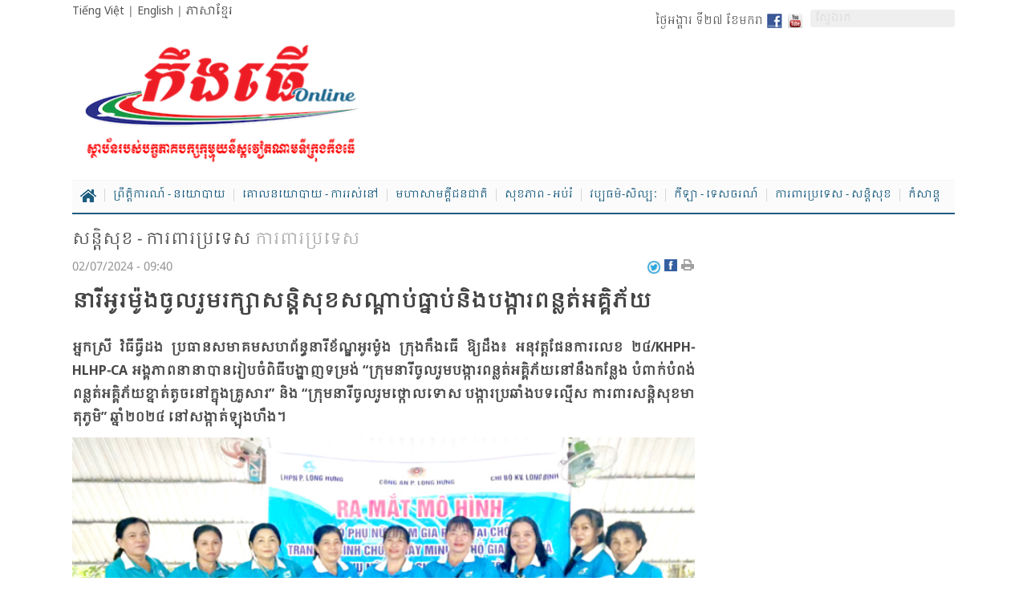

--- FILE ---
content_type: text/html; charset=UTF-8
request_url: https://baocantho.com.vn/khmer/detail-a175587.html
body_size: 22635
content:
<!DOCTYPE html>
<html lang="km">
<head>
<title>នា​រីអូរ​ម៉ូង​ចូល​រួម​រក្សា​សន្តិ​សុខ​សណ្តាប់​ធ្នាប់​និង​បង្ការ​ពន្លត់​អគ្គិ​ភ័យ​ - Cần Thơ Khmer Online</title>
<meta http-equiv="Content-Type" content="text/html; charset=utf-8" />
<meta name="Keywords" content="báo Cần Thơ,tin Cần Thơ,tin tức Cần Thơ,tin nhanh,cập nhật,báo điện tử,mua bán,rao vặt,kinh tế,kinh doanh" />
<meta name="Description" content="អ្នក​ស្រី​ វ៉ធី​ធ្វីដង​ ប្រ​ធាន​សមាគម​សហ​ព័ន្ធ​នារី​ខ័ណ្ឌ​អូរម៉ូង​ ក្រុង​កឹង​ធើ ឱ្យ​ដឹង៖ អនុវត្ត​ផែន​ការ​លេខ​ ២៤/KHPH​-HLHP-CA អង្គ​ភាព​នា​នា​បាន​រៀប​ចំ​ពិធី​បង្ហាញ​ទម្រង់​ “ក្រុម​នារី​ចូល​រួម​បង្ការ​ពន្លត់​អគ្គិ​ភ័យ​នៅ​នឹង​កន្លែង​ បំ​ពាក់​បំ​ពង់​ពន្លត់​អគ្គិ​ភ័យ​ខ្នាត់​តូចនៅ​ក្នុង​គ្រួ​សារ​”" />
<meta name="robots" content="index,follow" />
<meta name="revisit-after" content="1 days" />
<base href="https://baocantho.com.vn/static/templates/version1/khmer/" />
<meta name="robots" content="index,follow" /><meta name="revisit-after" content="1 days" /><link rel="canonical" href="https://baocantho.com.vn/khmer/detail-a175587.html" /><link href="https://baocantho.com.vn/static/templates/version1/khmer/js/bxslider/jquery.bxslider.css" media="screen" rel="stylesheet" type="text/css" >
<link href="https://baocantho.com.vn/static/templates/version1/khmer/js/fancybox2/source/jquery.fancybox5.css" media="screen" rel="stylesheet" type="text/css" ><script type="text/javascript" src="https://baocantho.com.vn/static/templates/version1/khmer/js/jquery-1.10.1.min.js"></script>
<script type="text/javascript" src="https://baocantho.com.vn/static/templates/version1/khmer/js/bxslider/jquery.bxslider.min.js"></script>
<script type="text/javascript" src="https://baocantho.com.vn/static/templates/version1/khmer/js/jscroller2/jscroller-0.4.js"></script>
<script type="text/javascript" src="https://baocantho.com.vn/static/templates/version1/khmer/js/fancybox2/source/jquery.fancybox.js"></script>
<script type="text/javascript" src="https://baocantho.com.vn/static/templates/version1/khmer/js/fancybox2/jquery.mousewheel-3.0.6.pack.js"></script><script type="text/javascript" src="https://baocantho.com.vn/static/templates/version1/khmer/js/common.js?id=1.00002"></script>
<link type="image/x-icon" href="https://baocantho.com.vn/static/templates/version1/khmer/images/favicon.ico" rel="shortcut icon"/>
<link href="https://fonts.googleapis.com/css?family=Khmer" rel="stylesheet">
<link href="https://fonts.googleapis.com/css?family=Noto+Sans:400,400i,700,700i&amp;subset=vietnamese" rel="stylesheet">
<link href='https://fonts.googleapis.com/css?family=Roboto+Condensed:300,300italic,400,400italic,500,500italic,700,700italic,&subset=latin,latin-ext,vietnamese' rel='stylesheet' type='text/css'>
<link href='https://fonts.googleapis.com/css?family=Roboto:300,400,500,700,&subset=latin,latin-ext,vietnamese' rel='stylesheet' type='text/css'>
<link href='https://fonts.googleapis.com/css?family=Roboto+Slab:300,300italic,400,400italic,500,500italic,700,700italic,&subset=latin,latin-ext,vietnamese' rel='stylesheet' type='text/css'>


<link rel="stylesheet" href="css/bootstrap.min.css">
<link rel="stylesheet" href="css/bootstrap-theme.min.css?id=1.0a">
<script async src="js/bootstrap.min.js"></script>

<link rel="stylesheet" href="js/jquery.jsgallery/jsgallery.css">
<script src="js/jquery.jsgallery/jquery.jsgallery.js?id=1.0"></script>

<link href="js/twentytwenty/css/twentytwenty.css?id=1.0" rel="stylesheet" type="text/css" />
<script src="js/twentytwenty/js/jquery.event.move.js"></script>
<script src="js/twentytwenty/js/jquery.twentytwenty.js"></script>

<link href="js/slick/slick.css" type="text/css" media="all" rel="stylesheet" />
<link href="js/slick/slick-theme.css" type="text/css" media="all" rel="stylesheet" />
<script type="text/javascript" src="js/slick/slick.js"></script>
<link href="js/flipster/jquery.flipster.css?id=1.0" type="text/css" media="all" rel="stylesheet" />
<script type="text/javascript" src="js/flipster/jquery.flipster.js?id=1.0"></script>
<script type="text/javascript" src="js/jquery.vticker.min.js?id=1.0"></script>

<link href="https://baocantho.com.vn/static/templates/version1/khmer/css/style.css?id=1.0001" type="text/css" media="all" rel="stylesheet" />
<link href="https://baocantho.com.vn/static/templates/version1/khmer/css/style-new.css?id=1.0001" type="text/css" media="all" rel="stylesheet" />
<meta name="viewport" content="width=device-width, initial-scale=1.0">
<script language="javascript" type="text/javascript">
var DOMAIN = "https://baocantho.com.vn/";
</script>
<meta property="og:type" content="blog" />
		  <meta property="og:url" content="https://baocantho.com.vn/khmer/detail-a175587.html" />
		  <meta property="og:title" content="នា​រីអូរ​ម៉ូង​ចូល​រួម​រក្សា​សន្តិ​សុខ​សណ្តាប់​ធ្នាប់​និង​បង្ការ​ពន្លត់​អគ្គិ​ភ័យ​" />
          <meta property="og:description" content="អ្នក​ស្រី​ វ៉ធី​ធ្វីដង​ ប្រ​ធាន​សមាគម​សហ​ព័ន្ធ​នារី​ខ័ណ្ឌ​អូរម៉ូង​ ក្រុង​កឹង​ធើ ឱ្យ​ដឹង៖ អនុវត្ត​ផែន​ការ​លេខ​ ២៤/KHPH​-HLHP-CA អង្គ​ភាព​នា​នា​បាន​រៀប​ចំ​ពិធី​បង្ហាញ​ទម្រង់​ “ក្រុម​នារី​ចូល​រួម​បង្ការ​ពន្លត់​អគ្គិ​ភ័យ​នៅ​នឹង​កន្លែង​ បំ​ពាក់​បំ​ពង់​ពន្លត់​អគ្គិ​ភ័យ​ខ្នាត់​តូចនៅ​ក្នុង​គ្រួ​សារ​”" />
		  <meta property="og:image" content="https://baocantho.com.vn/image/news/2024/20240702/thumbnail/470x300/1719887070.jpg" />
		   <link rel="image_src" href="https://baocantho.com.vn/image/news/2024/20240702/thumbnail/470x300/1719887070.jpg" /></head>
<body>
	<div class="wapperheader">
		<nav class="navbar navbar-default bgx visible-xs">
				<div class="navbar-header">
				<!-- <span class="sprite searchboxicow"></span>-->
				<i class="fa fa-search searchboxicow" aria-hidden="true"></i>

				<a class="navbar-brand" href="https://baocantho.com.vn/">
				  <img alt="baocantho.vn" title="baocantho.vn" src="images/graphics-new/logo.png?id=1.005" style="max-height:100%;">
				</a>
				<div class="col-xs-12 head-bot-mobi" >
				<div class="h-mobi-lang collapsed" data-toggle="collapse" data-target="#navbarlan" aria-expanded="true" aria-controls="navbarlan">
				<span style="font-family:'khmer'">ភាសាខ្មែរ</span>
				<span><i class="fa fa-caret-up"
				aria-hidden="true"></i></span>

				</div>
				<ul id="navbarlan" class="navbarlan collapse">
				<li>
				<a href="https://baocantho.com.vn/" style="font-family:'khmer'">សារ​ព័ត៌មានកឹងធើ</a>
				</li>
				<li>
				<a href="https://baocantho.com.vn/news/" style="font-family:'khmer'">កឹងធើ News</a>
				</li>
				</ul>

				<button type="button" class="navbar-toggle collapsed" data-toggle="collapse" data-target="#navbar" aria-expanded="false" aria-controls="navbar">
				<span class="sr-only"></span>
				<span class="icon-bar top-bar"></span>
				<span class="icon-bar out"></span>
				<span class="icon-bar bottom-bar"></span>
				</button>
				</div>
			</div>

			<div id="navbar" class="collapse navbar-collapse">
			<div class="row">
				<ul id="nav1" class="nav-mobi nav navbar-nav navbar-left">
										<li class="col-xs-6">
						<a class="subcm" href="https://baocantho.com.vn/khmer/politics-society/">ព្រឹត្តិការណ៍ - នយោបាយ</a>
					</li>
										<li class="col-xs-6">
						<a class="subcm" href="https://baocantho.com.vn/khmer/laws-living/">គោលនយោបាយ - ការរស់នៅ</a>
					</li>
										<li class="col-xs-6">
						<a class="subcm" href="https://baocantho.com.vn/khmer/peoples-unity">មហាសាមគ្គីជនជាតិ</a>
					</li>
										<li class="col-xs-6">
						<a class="subcm" href="https://baocantho.com.vn/khmer/health-education/">សុខភាព - អប់រំ</a>
					</li>
										<li class="col-xs-6">
						<a class="subcm" href="https://baocantho.com.vn/khmer/culture-arts/">វប្បធម៌-សិល្បៈ</a>
					</li>
										<li class="col-xs-6">
						<a class="subcm" href="https://baocantho.com.vn/khmer/sport-travel/">កីឡា - ទេសចរណ៍</a>
					</li>
										<li class="col-xs-6">
						<a class="subcm" href="https://baocantho.com.vn/khmer/national-security/"> ការពារប្រទេស - សន្តិសុខ</a>
					</li>
										<li class="col-xs-6">
						<a class="subcm" href="https://baocantho.com.vn/khmer/entertainment">កំសាន្ត</a>
					</li>
									</ul>
			</div>
			</div>

			<div id="search" class="displaynone">
				<div style="border:1px solid #CCCCCC;background:#FFFFFF;">
					<input type="text" onkeydown="if(event.keyCode==13){doSearch('txtsearch');return false;}" value="" name="txtsearch" id="txtsearch" class="inputtext">
					<span class="sprite searchboxico" onclick="doSearch('txtsearch');return false;"></span>
					<div id="clear"></div>
				</div>
			</div>
		</nav>

		<div class="hidden-xs">
			<div class="container">
				<div class="_row">
					<div id="header">
						<div class="bg-wapperheader">
							<div class="fleft w100per col-top-head" >
								<div class="row">
									<div class="col-sm-4">
										<a href="https://baocantho.com.vn/">Tiếng Việt</a>  |  <a href="https://baocantho.com.vn/news/">English</a>  |  <a href="https://baocantho.com.vn/khmer/">ភាសាខ្មែរ</a>

										
									</div>
									<div class="col-sm-8 ">
										<div class="canhphai">
											<div class="col-inlineblock vermid">
												<a target="_blank" href="https://www.youtube.com/channel/UCnJlzor57g0Z2m58vJgWcoQ">
													<img class="fright marginleft5" src="images/graphics/youtube.png">
												</a>
												<a target="_blank" href="javascript:void(0);"><span class="sprite facebook"></span></a>
												<span class="marginright5" id="datenow"></span>
											</div>

											<div class="menu-search col-inlineblock vermid paddingleft10">
												<form class="frm-nav-search">
													<input type="hidden" name="csrfs" id="csrfs" value="">
													<div class="easy-autocomplete" style="width: 140px;">
														<input onkeydown="if(event.keyCode==13){doSearch('q');return false;}" name="q" id="q" class="qsearch" type="text" value="" placeholder="ស្វែងរក" autocomplete="off">
													</div>
													<i class="icon fa fa-search" aria-hidden="true" onclick="doSearch('q');"></i>
												</form>
												<script src="js/EasyAutocomplete/jquery.easy-autocomplete.min.js"></script>
												<link rel="stylesheet" href="js/EasyAutocomplete/easy-autocomplete.min.css?id=1">
												<script>
													var options = {
														 url: function(phrase) {
															return DOMAIN + "index/autonews?phrase=" + phrase + "&format=json";
														},
														 getValue: "news_title",
														 template: {
															 type: "links",
															fields: {
															link: "link"
															 }
														 }
													 };
													 $("#q").easyAutocomplete(options);
												</script>
											</div>
										</div>
									</div>
								</div>
							</div>

							<div class="clear"></div>

							<div class="col-top-logo col-lg-4 col-md-5 col-sm-5 col-xs-6">
								<a href="https://baocantho.com.vn/khmer/">
									<img class="i-logo" src="images/graphics-new/logo.png?id=1.005" class=""/>
								</a>
							</div>

							<div class="col-top-banner col-lg-8 col-md-7 col-sm-7 col-xs-6 canhphai" style="padding-right:0;">
							<div>
<iframe onload="setIframeHeight(this.id)" id='hometop72890' name='hometop72890' src='https://ads.baocantho.com.vn/www/delivery/afr.php?zoneid=10&amp;cb=INSERT_RANDOM_NUMBER_HERE' frameborder='0' scrolling='no' width='728' height='90'><a href='https://ads.baocantho.com.vn/www/delivery/ck.php?n=ad6a3802&amp;cb=INSERT_RANDOM_NUMBER_HERE' target='_blank'><img src='https://ads.baocantho.com.vn/www/delivery/avw.php?zoneid=10&amp;cb=INSERT_RANDOM_NUMBER_HERE&amp;n=ad6a3802' border='0' alt='' /></a></iframe>
</div>							</div>
						</div>
					</div>
				</div>
			</div>

			<div class="wrapper-scroll-top" id="wrapper-scroll-top">
				<div class="container">

					<div class="wappermenu">
						<nav class="nav-main">
							<ul class="clearfix">
								<li class="">
									<a href="https://baocantho.com.vn/khmer/" title="Home">Home</a>
								</li>
																<li >
									<a href="https://baocantho.com.vn/khmer/politics-society/" title="ព្រឹត្តិការណ៍ - នយោបាយ">ព្រឹត្តិការណ៍ - នយោបាយ</a>

																		<div class="mega-menu">
										<ul class="list-bc">
																						<li class="level1">
												<a href="https://baocantho.com.vn/khmer/politics-society/news" title="ព្រឹត្តិការណ៍">ព្រឹត្តិការណ៍</a>
											</li>
																						<li class="level1">
												<a href="https://baocantho.com.vn/khmer/politics-society/khmer_politics" title="នយោបាយ">នយោបាយ</a>
											</li>
																					</ul>
																					<ul class="list-block">
																							<li>
													<div class="ovf120"><a href="https://baocantho.com.vn/khmer/khmer-a197657.html"><img title="ចាត់តាំងសិក្សាស្រាវជ្រាវ រៀនសូត្រ  បញ្ជ្រាបនិងផ្សព្វផ្សាយអនុវត្តសេចក្តីសម្រេចចិត្តមហាសន្និបាតលើកទី ១៤" src="https://baocantho.com.vn/image/news/2026/20260126/thumbnail/336x224/1769442633.gif" onerror="this.src='https://baocantho.com.vn/image/error/300x220.jpg'" width="175px" alt="ចាត់តាំងសិក្សាស្រាវជ្រាវ រៀនសូត្រ  បញ្ជ្រាបនិងផ្សព្វផ្សាយអនុវត្តសេចក្តីសម្រេចចិត្តមហាសន្និបាតលើកទី ១៤" /></a></div>
													<a title="ចាត់តាំងសិក្សាស្រាវជ្រាវ រៀនសូត្រ  បញ្ជ្រាបនិងផ្សព្វផ្សាយអនុវត្តសេចក្តីសម្រេចចិត្តមហាសន្និបាតលើកទី ១៤" href="https://baocantho.com.vn/khmer/khmer-a197657.html">ចាត់តាំងសិក្សាស្រាវជ្រាវ រៀនសូត្រ  បញ្ជ្រាបនិងផ្សព្វផ្សាយអនុវត្តសេចក្តីសម្រេចចិត្តមហាសន្និបាតលើកទី ១៤</a>
												</li>
																							<li>
													<div class="ovf120"><a href="https://baocantho.com.vn/khmer/khmer-a197630.html"><img title="ចំ​ណុច​របត់បើ​ក​យុគ​សម័យ​អភិ​វឌ្ឍ​ន៍ថ្មី​របស់​វៀត​ណា​ម" src="https://baocantho.com.vn/image/news/2026/20260126/thumbnail/336x224/1769396398.jpg" onerror="this.src='https://baocantho.com.vn/image/error/300x220.jpg'" width="175px" alt="ចំ​ណុច​របត់បើ​ក​យុគ​សម័យ​អភិ​វឌ្ឍ​ន៍ថ្មី​របស់​វៀត​ណា​ម" /></a></div>
													<a title="ចំ​ណុច​របត់បើ​ក​យុគ​សម័យ​អភិ​វឌ្ឍ​ន៍ថ្មី​របស់​វៀត​ណា​ម" href="https://baocantho.com.vn/khmer/khmer-a197630.html">ចំ​ណុច​របត់បើ​ក​យុគ​សម័យ​អភិ​វឌ្ឍ​ន៍ថ្មី​របស់​វៀត​ណា​ម</a>
												</li>
																							<li>
													<div class="ovf120"><a href="https://baocantho.com.vn/khmer/khmer-a197631.html"><img title="យក​ចិត្ត​ទុក​ដាក់​លើ​ការ​ចង​សម្ព័ន្ធ​ ច្នៃ​ប្រ​តិដ្ឋ​ផលិត​ផល​ទេ​សចរ​ណ៍​ប្រ​កប​ដោយ​អត្ត​សញ្ញា​ណវប្ប​ធម៌​ក្នុង​តំ​បន់" src="https://baocantho.com.vn/image/news/2026/20260126/thumbnail/336x224/1769396753.jpg" onerror="this.src='https://baocantho.com.vn/image/error/300x220.jpg'" width="175px" alt="យក​ចិត្ត​ទុក​ដាក់​លើ​ការ​ចង​សម្ព័ន្ធ​ ច្នៃ​ប្រ​តិដ្ឋ​ផលិត​ផល​ទេ​សចរ​ណ៍​ប្រ​កប​ដោយ​អត្ត​សញ្ញា​ណវប្ប​ធម៌​ក្នុង​តំ​បន់" /></a></div>
													<a title="យក​ចិត្ត​ទុក​ដាក់​លើ​ការ​ចង​សម្ព័ន្ធ​ ច្នៃ​ប្រ​តិដ្ឋ​ផលិត​ផល​ទេ​សចរ​ណ៍​ប្រ​កប​ដោយ​អត្ត​សញ្ញា​ណវប្ប​ធម៌​ក្នុង​តំ​បន់" href="https://baocantho.com.vn/khmer/khmer-a197631.html">យក​ចិត្ត​ទុក​ដាក់​លើ​ការ​ចង​សម្ព័ន្ធ​ ច្នៃ​ប្រ​តិដ្ឋ​ផលិត​ផល​ទេ​សចរ​ណ៍​ប្រ​កប​ដោយ​អត្ត​សញ្ញា​ណវប្ប​ធម៌​ក្នុង​តំ​បន់</a>
												</li>
																							<li>
													<div class="ovf120"><a href="https://baocantho.com.vn/khmer/khmer-a197530.html"><img title="ពិភាក្សាអំពីដំណោះស្រាយទប់ស្កាត់នឹងការជ្រាបទឹកប្រៃនៅវាលរាបទន្លេគឺវឡុង" src="https://baocantho.com.vn/image/news/2026/20260124/thumbnail/336x224/1769219263.jpg" onerror="this.src='https://baocantho.com.vn/image/error/300x220.jpg'" width="175px" alt="ពិភាក្សាអំពីដំណោះស្រាយទប់ស្កាត់នឹងការជ្រាបទឹកប្រៃនៅវាលរាបទន្លេគឺវឡុង" /></a></div>
													<a title="ពិភាក្សាអំពីដំណោះស្រាយទប់ស្កាត់នឹងការជ្រាបទឹកប្រៃនៅវាលរាបទន្លេគឺវឡុង" href="https://baocantho.com.vn/khmer/khmer-a197530.html">ពិភាក្សាអំពីដំណោះស្រាយទប់ស្កាត់នឹងការជ្រាបទឹកប្រៃនៅវាលរាបទន្លេគឺវឡុង</a>
												</li>
																						</ul>
																				</div>
																	</li>
																<li >
									<a href="https://baocantho.com.vn/khmer/laws-living/" title="គោលនយោបាយ - ការរស់នៅ">គោលនយោបាយ - ការរស់នៅ</a>

																		<div class="mega-menu">
										<ul class="list-bc">
																						<li class="level1">
												<a href="https://baocantho.com.vn/khmer/laws-living/laws/" title="គោលនយោបាយ">គោលនយោបាយ</a>
											</li>
																						<li class="level1">
												<a href="https://baocantho.com.vn/khmer/laws-living/living/" title="ការរស់នៅ">ការរស់នៅ</a>
											</li>
																						<li class="level1">
												<a href="https://baocantho.com.vn/khmer/laws-living/law/" title="ច្បាប់">ច្បាប់</a>
											</li>
																					</ul>
																					<ul class="list-block">
																							<li>
													<div class="ovf120"><a href="https://baocantho.com.vn/khmer/khmer-a197692.html"><img title="ពង្រីក​តម្លៃ​វប្ប​ធម៌​ប្រពៃណី​ដ៏​ល្អ​របស់​ជន​ជាតិ​ភាគ​តិច​ ផ្សារ​ភ្ជាប់​នឹង​អភិវឌ្ឍ​ទេសចរណ៍​" src="https://baocantho.com.vn/image/news/2026/20260127/thumbnail/336x224/1769482031.jpg" onerror="this.src='https://baocantho.com.vn/image/error/300x220.jpg'" width="175px" alt="ពង្រីក​តម្លៃ​វប្ប​ធម៌​ប្រពៃណី​ដ៏​ល្អ​របស់​ជន​ជាតិ​ភាគ​តិច​ ផ្សារ​ភ្ជាប់​នឹង​អភិវឌ្ឍ​ទេសចរណ៍​" /></a></div>
													<a title="ពង្រីក​តម្លៃ​វប្ប​ធម៌​ប្រពៃណី​ដ៏​ល្អ​របស់​ជន​ជាតិ​ភាគ​តិច​ ផ្សារ​ភ្ជាប់​នឹង​អភិវឌ្ឍ​ទេសចរណ៍​" href="https://baocantho.com.vn/khmer/khmer-a197692.html">ពង្រីក​តម្លៃ​វប្ប​ធម៌​ប្រពៃណី​ដ៏​ល្អ​របស់​ជន​ជាតិ​ភាគ​តិច​ ផ្សារ​ភ្ជាប់​នឹង​អភិវឌ្ឍ​ទេសចរណ៍​</a>
												</li>
																							<li>
													<div class="ovf120"><a href="https://baocantho.com.vn/khmer/khmer-a197694.html"><img title="&quot;ពោង​សង្គ្រោះ​ជីវិត​&quot; សម្រាប់​អ្នក​ក្រ​" src="https://baocantho.com.vn/image/news/2026/20260127/thumbnail/336x224/1769482312.jpg" onerror="this.src='https://baocantho.com.vn/image/error/300x220.jpg'" width="175px" alt="&quot;ពោង​សង្គ្រោះ​ជីវិត​&quot; សម្រាប់​អ្នក​ក្រ​" /></a></div>
													<a title="&quot;ពោង​សង្គ្រោះ​ជីវិត​&quot; សម្រាប់​អ្នក​ក្រ​" href="https://baocantho.com.vn/khmer/khmer-a197694.html">"ពោង​សង្គ្រោះ​ជីវិត​" សម្រាប់​អ្នក​ក្រ​</a>
												</li>
																							<li>
													<div class="ovf120"><a href="https://baocantho.com.vn/khmer/khmer-a197455.html"><img title="ស៊ើបអង្កេតទូទៅនៅតំបន់ជនបទ កសិកម្ម ឆ្នាំ ២០២៥ ឆ្លុះបញ្ចាំងផ្ទាំងទស្សនីយភាពទិដ្ឋភាពរួមនៅជនបទ កសិកម្ម" src="https://baocantho.com.vn/image/news/2026/20260122/thumbnail/336x224/1769097255.gif" onerror="this.src='https://baocantho.com.vn/image/error/300x220.jpg'" width="175px" alt="ស៊ើបអង្កេតទូទៅនៅតំបន់ជនបទ កសិកម្ម ឆ្នាំ ២០២៥ ឆ្លុះបញ្ចាំងផ្ទាំងទស្សនីយភាពទិដ្ឋភាពរួមនៅជនបទ កសិកម្ម" /></a></div>
													<a title="ស៊ើបអង្កេតទូទៅនៅតំបន់ជនបទ កសិកម្ម ឆ្នាំ ២០២៥ ឆ្លុះបញ្ចាំងផ្ទាំងទស្សនីយភាពទិដ្ឋភាពរួមនៅជនបទ កសិកម្ម" href="https://baocantho.com.vn/khmer/khmer-a197455.html">ស៊ើបអង្កេតទូទៅនៅតំបន់ជនបទ កសិកម្ម ឆ្នាំ ២០២៥ ឆ្លុះបញ្ចាំងផ្ទាំងទស្សនីយភាពទិដ្ឋភាពរួមនៅជនបទ កសិកម្ម</a>
												</li>
																							<li>
													<div class="ovf120"><a href="https://baocantho.com.vn/khmer/khmer-a197402.html"><img title="ក្រុម​មុខ​តំ​ណែ​ង​ការ​ងារ​ចំ​នួន​ ៣​ របស់​បុគ្គ​លិក​ក្នុង​អង្គ​ភាព​បម្រើ​បុព្វ​ហេ​តុ​រដ្ឋ​" src="https://baocantho.com.vn/image/news/2026/20260122/thumbnail/336x224/1769037107.gif" onerror="this.src='https://baocantho.com.vn/image/error/300x220.jpg'" width="175px" alt="ក្រុម​មុខ​តំ​ណែ​ង​ការ​ងារ​ចំ​នួន​ ៣​ របស់​បុគ្គ​លិក​ក្នុង​អង្គ​ភាព​បម្រើ​បុព្វ​ហេ​តុ​រដ្ឋ​" /></a></div>
													<a title="ក្រុម​មុខ​តំ​ណែ​ង​ការ​ងារ​ចំ​នួន​ ៣​ របស់​បុគ្គ​លិក​ក្នុង​អង្គ​ភាព​បម្រើ​បុព្វ​ហេ​តុ​រដ្ឋ​" href="https://baocantho.com.vn/khmer/khmer-a197402.html">ក្រុម​មុខ​តំ​ណែ​ង​ការ​ងារ​ចំ​នួន​ ៣​ របស់​បុគ្គ​លិក​ក្នុង​អង្គ​ភាព​បម្រើ​បុព្វ​ហេ​តុ​រដ្ឋ​</a>
												</li>
																						</ul>
																				</div>
																	</li>
																<li >
									<a href="https://baocantho.com.vn/khmer/peoples-unity" title="មហាសាមគ្គីជនជាតិ">មហាសាមគ្គីជនជាតិ</a>

																		<div class="mega-menu">
										<ul class="list-bc">
																						<li class="level1">
												<a href="https://baocantho.com.vn/khmer/peoples-unity/good-manners/" title="គំរូក្នុងសហគមន៍">គំរូក្នុងសហគមន៍</a>
											</li>
																						<li class="level1">
												<a href="https://baocantho.com.vn/khmer/peoples-unity/hometown-innovation/" title="ភូមិស្រុកផ្លាស់ថ្មី">ភូមិស្រុកផ្លាស់ថ្មី</a>
											</li>
																						<li class="level1">
												<a href="https://baocantho.com.vn/khmer/peoples-unity/habits" title="ទំនៀមទម្លាប់">ទំនៀមទម្លាប់</a>
											</li>
																					</ul>
																					<ul class="list-block">
																							<li>
													<div class="ovf120"><a href="https://baocantho.com.vn/khmer/khmer-a197695.html"><img title="បក្ខ​ជន​ខ្មែរ​រៀន​សូ​ត្រ​និង​ធ្វើ​តាម​ដំបូន្មាន​អ៊ំ​" src="https://baocantho.com.vn/image/news/2026/20260127/thumbnail/336x224/1769482500.jpg" onerror="this.src='https://baocantho.com.vn/image/error/300x220.jpg'" width="175px" alt="បក្ខ​ជន​ខ្មែរ​រៀន​សូ​ត្រ​និង​ធ្វើ​តាម​ដំបូន្មាន​អ៊ំ​" /></a></div>
													<a title="បក្ខ​ជន​ខ្មែរ​រៀន​សូ​ត្រ​និង​ធ្វើ​តាម​ដំបូន្មាន​អ៊ំ​" href="https://baocantho.com.vn/khmer/khmer-a197695.html">បក្ខ​ជន​ខ្មែរ​រៀន​សូ​ត្រ​និង​ធ្វើ​តាម​ដំបូន្មាន​អ៊ំ​</a>
												</li>
																							<li>
													<div class="ovf120"><a href="https://baocantho.com.vn/khmer/khmer-a197331.html"><img title="លេខា​សាខា​សម្ព័ន្ធ​យុវជន​ជម្នះ​ការ​លំ​បា​ក​និង​ធ្វើ​តាម​គំ​រូ​អ៊ំ​" src="https://baocantho.com.vn/image/news/2026/20260121/thumbnail/336x224/1768958681.gif" onerror="this.src='https://baocantho.com.vn/image/error/300x220.jpg'" width="175px" alt="លេខា​សាខា​សម្ព័ន្ធ​យុវជន​ជម្នះ​ការ​លំ​បា​ក​និង​ធ្វើ​តាម​គំ​រូ​អ៊ំ​" /></a></div>
													<a title="លេខា​សាខា​សម្ព័ន្ធ​យុវជន​ជម្នះ​ការ​លំ​បា​ក​និង​ធ្វើ​តាម​គំ​រូ​អ៊ំ​" href="https://baocantho.com.vn/khmer/khmer-a197331.html">លេខា​សាខា​សម្ព័ន្ធ​យុវជន​ជម្នះ​ការ​លំ​បា​ក​និង​ធ្វើ​តាម​គំ​រូ​អ៊ំ​</a>
												</li>
																							<li>
													<div class="ovf120"><a href="https://baocantho.com.vn/khmer/khmer-a197344.html"><img title="ជន​រួម​ជាតិ​ខ្មែរ​ព្រួត​ដៃ​កសាង​ជន​បទ​ថ្មី​" src="https://baocantho.com.vn/image/news/2026/20260121/thumbnail/336x224/1768961332.gif" onerror="this.src='https://baocantho.com.vn/image/error/300x220.jpg'" width="175px" alt="ជន​រួម​ជាតិ​ខ្មែរ​ព្រួត​ដៃ​កសាង​ជន​បទ​ថ្មី​" /></a></div>
													<a title="ជន​រួម​ជាតិ​ខ្មែរ​ព្រួត​ដៃ​កសាង​ជន​បទ​ថ្មី​" href="https://baocantho.com.vn/khmer/khmer-a197344.html">ជន​រួម​ជាតិ​ខ្មែរ​ព្រួត​ដៃ​កសាង​ជន​បទ​ថ្មី​</a>
												</li>
																							<li>
													<div class="ovf120"><a href="https://baocantho.com.vn/khmer/khmer-a197345.html"><img title="ថែ​ទាំ​ផ្កា​និង​ផលដំណាំ​ដើម្បី​បម្រើ​ទី​ផ្សា​របុណ្យ​ចូល​ឆ្នាំ​វៀត​ណា​ម" src="https://baocantho.com.vn/image/news/2026/20260121/thumbnail/336x224/1768961611.gif" onerror="this.src='https://baocantho.com.vn/image/error/300x220.jpg'" width="175px" alt="ថែ​ទាំ​ផ្កា​និង​ផលដំណាំ​ដើម្បី​បម្រើ​ទី​ផ្សា​របុណ្យ​ចូល​ឆ្នាំ​វៀត​ណា​ម" /></a></div>
													<a title="ថែ​ទាំ​ផ្កា​និង​ផលដំណាំ​ដើម្បី​បម្រើ​ទី​ផ្សា​របុណ្យ​ចូល​ឆ្នាំ​វៀត​ណា​ម" href="https://baocantho.com.vn/khmer/khmer-a197345.html">ថែ​ទាំ​ផ្កា​និង​ផលដំណាំ​ដើម្បី​បម្រើ​ទី​ផ្សា​របុណ្យ​ចូល​ឆ្នាំ​វៀត​ណា​ម</a>
												</li>
																						</ul>
																				</div>
																	</li>
																<li >
									<a href="https://baocantho.com.vn/khmer/health-education/" title="សុខភាព - អប់រំ">សុខភាព - អប់រំ</a>

																		<div class="mega-menu">
										<ul class="list-bc">
																						<li class="level1">
												<a href="https://baocantho.com.vn/khmer/health-education/health/" title="សុខភាព">សុខភាព</a>
											</li>
																						<li class="level1">
												<a href="https://baocantho.com.vn/khmer/health-education/education/" title="អប់រំ">អប់រំ</a>
											</li>
																					</ul>
																					<ul class="list-block">
																							<li>
													<div class="ovf120"><a href="https://baocantho.com.vn/khmer/khmer-a197658.html"><img title="កម្មវិធី &quot;ចែករំលែកក្តីស្រឡាញ់&quot; លើកទី ៩ ចលនាទឹកប្រាក់បានជាង ២,៤ ពាន់លានដុង សម្រាប់ឧបត្ថម្ភអ្នកជំងឺមានស្ថានភាពលំបាក" src="https://baocantho.com.vn/image/news/2026/20260126/thumbnail/336x224/1769443203.gif" onerror="this.src='https://baocantho.com.vn/image/error/300x220.jpg'" width="175px" alt="កម្មវិធី &quot;ចែករំលែកក្តីស្រឡាញ់&quot; លើកទី ៩ ចលនាទឹកប្រាក់បានជាង ២,៤ ពាន់លានដុង សម្រាប់ឧបត្ថម្ភអ្នកជំងឺមានស្ថានភាពលំបាក" /></a></div>
													<a title="កម្មវិធី &quot;ចែករំលែកក្តីស្រឡាញ់&quot; លើកទី ៩ ចលនាទឹកប្រាក់បានជាង ២,៤ ពាន់លានដុង សម្រាប់ឧបត្ថម្ភអ្នកជំងឺមានស្ថានភាពលំបាក" href="https://baocantho.com.vn/khmer/khmer-a197658.html">កម្មវិធី "ចែករំលែកក្តីស្រឡាញ់" លើកទី ៩ ចលនាទឹកប្រាក់បានជាង ២,៤ ពាន់លានដុង សម្រាប់ឧបត្ថម្ភអ្នកជំងឺមានស្ថានភាពលំបាក</a>
												</li>
																							<li>
													<div class="ovf120"><a href="https://baocantho.com.vn/khmer/khmer-a197270.html"><img title="កង​ជួរ​គ្រូ​បង្រៀន​ជន​ជាតិ​ភាគ​តិច​ មាន​ក្តី​ជឿ​ជាក់​ឆ្ពោះ​ទៅ​មហា​សន្និ​បាត​តំ​ណា​ង​ទូ​ទាំង​ប្រ​ទេស​ លើក ទី​ XIV របស់​បក្ស​" src="https://baocantho.com.vn/image/news/2026/20260120/thumbnail/336x224/1768874153.jpg" onerror="this.src='https://baocantho.com.vn/image/error/300x220.jpg'" width="175px" alt="កង​ជួរ​គ្រូ​បង្រៀន​ជន​ជាតិ​ភាគ​តិច​ មាន​ក្តី​ជឿ​ជាក់​ឆ្ពោះ​ទៅ​មហា​សន្និ​បាត​តំ​ណា​ង​ទូ​ទាំង​ប្រ​ទេស​ លើក ទី​ XIV របស់​បក្ស​" /></a></div>
													<a title="កង​ជួរ​គ្រូ​បង្រៀន​ជន​ជាតិ​ភាគ​តិច​ មាន​ក្តី​ជឿ​ជាក់​ឆ្ពោះ​ទៅ​មហា​សន្និ​បាត​តំ​ណា​ង​ទូ​ទាំង​ប្រ​ទេស​ លើក ទី​ XIV របស់​បក្ស​" href="https://baocantho.com.vn/khmer/khmer-a197270.html">កង​ជួរ​គ្រូ​បង្រៀន​ជន​ជាតិ​ភាគ​តិច​ មាន​ក្តី​ជឿ​ជាក់​ឆ្ពោះ​ទៅ​មហា​សន្និ​បាត​តំ​ណា​ង​ទូ​ទាំង​ប្រ​ទេស​ លើក ទី​ XIV របស់​បក្ស​</a>
												</li>
																							<li>
													<div class="ovf120"><a href="https://baocantho.com.vn/khmer/khmer-a197246.html"><img title="មន្ទី​រ​ពេទ្យ​សម្ភព​-កុមារ​សុក​ត្រាំង​ រួម​ដំណើរ​ជា​មួយ​កុមារ​អូ​ទី​ស្សឹម​" src="https://baocantho.com.vn/image/news/2026/20260120/thumbnail/336x224/1768873489.jpg" onerror="this.src='https://baocantho.com.vn/image/error/300x220.jpg'" width="175px" alt="មន្ទី​រ​ពេទ្យ​សម្ភព​-កុមារ​សុក​ត្រាំង​ រួម​ដំណើរ​ជា​មួយ​កុមារ​អូ​ទី​ស្សឹម​" /></a></div>
													<a title="មន្ទី​រ​ពេទ្យ​សម្ភព​-កុមារ​សុក​ត្រាំង​ រួម​ដំណើរ​ជា​មួយ​កុមារ​អូ​ទី​ស្សឹម​" href="https://baocantho.com.vn/khmer/khmer-a197246.html">មន្ទី​រ​ពេទ្យ​សម្ភព​-កុមារ​សុក​ត្រាំង​ រួម​ដំណើរ​ជា​មួយ​កុមារ​អូ​ទី​ស្សឹម​</a>
												</li>
																							<li>
													<div class="ovf120"><a href="https://baocantho.com.vn/khmer/khmer-a197025.html"><img title="ចំ​ណេះ​ដឹង​ដើម្បី​យុវវ័យមាន​ទំនុក​ចិត្ត​ក្នុង​ការ​ធ្វើ​សមា​ហរ​ណ​កម្ម​" src="https://baocantho.com.vn/image/news/2026/20260115/thumbnail/336x224/1768486185.gif" onerror="this.src='https://baocantho.com.vn/image/error/300x220.jpg'" width="175px" alt="ចំ​ណេះ​ដឹង​ដើម្បី​យុវវ័យមាន​ទំនុក​ចិត្ត​ក្នុង​ការ​ធ្វើ​សមា​ហរ​ណ​កម្ម​" /></a></div>
													<a title="ចំ​ណេះ​ដឹង​ដើម្បី​យុវវ័យមាន​ទំនុក​ចិត្ត​ក្នុង​ការ​ធ្វើ​សមា​ហរ​ណ​កម្ម​" href="https://baocantho.com.vn/khmer/khmer-a197025.html">ចំ​ណេះ​ដឹង​ដើម្បី​យុវវ័យមាន​ទំនុក​ចិត្ត​ក្នុង​ការ​ធ្វើ​សមា​ហរ​ណ​កម្ម​</a>
												</li>
																						</ul>
																				</div>
																	</li>
																<li  class="menuhide hidden-sm">
									<a href="https://baocantho.com.vn/khmer/culture-arts/" title="វប្បធម៌-សិល្បៈ">វប្បធម៌-សិល្បៈ</a>

																		<div class="mega-menu">
										<ul class="list-bc">
																						<li class="level1">
												<a href="https://baocantho.com.vn/khmer/culture-arts/culture" title="វប្បធម៌">វប្បធម៌</a>
											</li>
																						<li class="level1">
												<a href="https://baocantho.com.vn/khmer/culture-arts/arts" title="សិល្បៈ">សិល្បៈ</a>
											</li>
																					</ul>
																					<ul class="list-block">
																							<li>
													<div class="ovf120"><a href="https://baocantho.com.vn/khmer/khmer-a197487.html"><img title="វត្ត​ព្រះ​បួន​ព្រះ​ភ័ក្រ្តនិង​តម្លៃ​ប្រ​វត្តិ​សាស្រ្ត​ វប្ប​ធម៌​នៅ​តំ​បន់​ដី​កំ​ពង់​ធំ​" src="https://baocantho.com.vn/image/news/2026/20260123/thumbnail/336x224/1769345568.gif" onerror="this.src='https://baocantho.com.vn/image/error/300x220.jpg'" width="175px" alt="វត្ត​ព្រះ​បួន​ព្រះ​ភ័ក្រ្តនិង​តម្លៃ​ប្រ​វត្តិ​សាស្រ្ត​ វប្ប​ធម៌​នៅ​តំ​បន់​ដី​កំ​ពង់​ធំ​" /></a></div>
													<a title="វត្ត​ព្រះ​បួន​ព្រះ​ភ័ក្រ្តនិង​តម្លៃ​ប្រ​វត្តិ​សាស្រ្ត​ វប្ប​ធម៌​នៅ​តំ​បន់​ដី​កំ​ពង់​ធំ​" href="https://baocantho.com.vn/khmer/khmer-a197487.html">វត្ត​ព្រះ​បួន​ព្រះ​ភ័ក្រ្តនិង​តម្លៃ​ប្រ​វត្តិ​សាស្រ្ត​ វប្ប​ធម៌​នៅ​តំ​បន់​ដី​កំ​ពង់​ធំ​</a>
												</li>
																							<li>
													<div class="ovf120"><a href="https://baocantho.com.vn/khmer/khmer-a197087.html"><img title="ថ្នាក់​ដឹក​នាំ​ទី​ក្រុង​កឹង​ធើ ផ្ដល់​មតិ​ឱ្យ​ទាញ​យក​ផល​ផ្សារអណ្តែត​​កៃ​រ៉ាំង​ ទាំង​យប់​ទាំង​ថ្ងៃ​" src="https://baocantho.com.vn/image/news/2026/20260116/thumbnail/336x224/1768568498.jpg" onerror="this.src='https://baocantho.com.vn/image/error/300x220.jpg'" width="175px" alt="ថ្នាក់​ដឹក​នាំ​ទី​ក្រុង​កឹង​ធើ ផ្ដល់​មតិ​ឱ្យ​ទាញ​យក​ផល​ផ្សារអណ្តែត​​កៃ​រ៉ាំង​ ទាំង​យប់​ទាំង​ថ្ងៃ​" /></a></div>
													<a title="ថ្នាក់​ដឹក​នាំ​ទី​ក្រុង​កឹង​ធើ ផ្ដល់​មតិ​ឱ្យ​ទាញ​យក​ផល​ផ្សារអណ្តែត​​កៃ​រ៉ាំង​ ទាំង​យប់​ទាំង​ថ្ងៃ​" href="https://baocantho.com.vn/khmer/khmer-a197087.html">ថ្នាក់​ដឹក​នាំ​ទី​ក្រុង​កឹង​ធើ ផ្ដល់​មតិ​ឱ្យ​ទាញ​យក​ផល​ផ្សារអណ្តែត​​កៃ​រ៉ាំង​ ទាំង​យប់​ទាំង​ថ្ងៃ​</a>
												</li>
																							<li>
													<div class="ovf120"><a href="https://baocantho.com.vn/khmer/khmer-a196565.html"><img title="ទី​ក្រុង​កឹង​ធើ ពង្រីក​អត្ត​សញ្ញា​ណ​វប្ប​ធម៌​ជន​ជាតិ​ផ្សារ​ភ្ជាប់​នឹង​ការ​អភិវឌ្ឍ​ទេសចរណ៍​ដោយ​ចីរភាព​" src="https://baocantho.com.vn/image/news/2026/20260106/thumbnail/336x224/1767701125.gif" onerror="this.src='https://baocantho.com.vn/image/error/300x220.jpg'" width="175px" alt="ទី​ក្រុង​កឹង​ធើ ពង្រីក​អត្ត​សញ្ញា​ណ​វប្ប​ធម៌​ជន​ជាតិ​ផ្សារ​ភ្ជាប់​នឹង​ការ​អភិវឌ្ឍ​ទេសចរណ៍​ដោយ​ចីរភាព​" /></a></div>
													<a title="ទី​ក្រុង​កឹង​ធើ ពង្រីក​អត្ត​សញ្ញា​ណ​វប្ប​ធម៌​ជន​ជាតិ​ផ្សារ​ភ្ជាប់​នឹង​ការ​អភិវឌ្ឍ​ទេសចរណ៍​ដោយ​ចីរភាព​" href="https://baocantho.com.vn/khmer/khmer-a196565.html">ទី​ក្រុង​កឹង​ធើ ពង្រីក​អត្ត​សញ្ញា​ណ​វប្ប​ធម៌​ជន​ជាតិ​ផ្សារ​ភ្ជាប់​នឹង​ការ​អភិវឌ្ឍ​ទេសចរណ៍​ដោយ​ចីរភាព​</a>
												</li>
																							<li>
													<div class="ovf120"><a href="https://baocantho.com.vn/khmer/khmer-a196505.html"><img title="ពិនិត្យ​ជ្រើស​ទី​ចាត់​តាំង​ពិធី​បុណ្យ​នំ​ប្រពៃណី​ណាម​បូ​ លើក​ទី​ XIII ឆ្នាំ​ ២០២៦" src="https://baocantho.com.vn/image/news/2026/20260105/thumbnail/336x224/1767621517.jpeg" onerror="this.src='https://baocantho.com.vn/image/error/300x220.jpg'" width="175px" alt="ពិនិត្យ​ជ្រើស​ទី​ចាត់​តាំង​ពិធី​បុណ្យ​នំ​ប្រពៃណី​ណាម​បូ​ លើក​ទី​ XIII ឆ្នាំ​ ២០២៦" /></a></div>
													<a title="ពិនិត្យ​ជ្រើស​ទី​ចាត់​តាំង​ពិធី​បុណ្យ​នំ​ប្រពៃណី​ណាម​បូ​ លើក​ទី​ XIII ឆ្នាំ​ ២០២៦" href="https://baocantho.com.vn/khmer/khmer-a196505.html">ពិនិត្យ​ជ្រើស​ទី​ចាត់​តាំង​ពិធី​បុណ្យ​នំ​ប្រពៃណី​ណាម​បូ​ លើក​ទី​ XIII ឆ្នាំ​ ២០២៦</a>
												</li>
																						</ul>
																				</div>
																	</li>
																<li  class="menuhide hidden-sm">
									<a href="https://baocantho.com.vn/khmer/sport-travel/" title="កីឡា - ទេសចរណ៍">កីឡា - ទេសចរណ៍</a>

																		<div class="mega-menu">
										<ul class="list-bc">
																						<li class="level1">
												<a href="https://baocantho.com.vn/khmer/sport-travel/sport" title="កីឡា">កីឡា</a>
											</li>
																						<li class="level1">
												<a href="https://baocantho.com.vn/khmer/sport-travel/travel" title="ទេសចរណ៍">ទេសចរណ៍</a>
											</li>
																					</ul>
																					<ul class="list-block">
																							<li>
													<div class="ovf120"><a href="https://baocantho.com.vn/khmer/khmer-a197488.html"><img title="ព្រលាន​បាល់​ទះ​សូន្យ​ដុង​" src="https://baocantho.com.vn/image/news/2026/20260123/thumbnail/336x224/1769145559.gif" onerror="this.src='https://baocantho.com.vn/image/error/300x220.jpg'" width="175px" alt="ព្រលាន​បាល់​ទះ​សូន្យ​ដុង​" /></a></div>
													<a title="ព្រលាន​បាល់​ទះ​សូន្យ​ដុង​" href="https://baocantho.com.vn/khmer/khmer-a197488.html">ព្រលាន​បាល់​ទះ​សូន្យ​ដុង​</a>
												</li>
																							<li>
													<div class="ovf120"><a href="https://baocantho.com.vn/khmer/khmer-a197023.html"><img title="វត្ត​បុរាណ​ រមណីយ​ដ្ឋាន​ទេសចរណ៍​សាសនា​ដ៏​លេច​ធ្លោ​" src="https://baocantho.com.vn/image/news/2026/20260115/thumbnail/336x224/1768484981.jpg" onerror="this.src='https://baocantho.com.vn/image/error/300x220.jpg'" width="175px" alt="វត្ត​បុរាណ​ រមណីយ​ដ្ឋាន​ទេសចរណ៍​សាសនា​ដ៏​លេច​ធ្លោ​" /></a></div>
													<a title="វត្ត​បុរាណ​ រមណីយ​ដ្ឋាន​ទេសចរណ៍​សាសនា​ដ៏​លេច​ធ្លោ​" href="https://baocantho.com.vn/khmer/khmer-a197023.html">វត្ត​បុរាណ​ រមណីយ​ដ្ឋាន​ទេសចរណ៍​សាសនា​ដ៏​លេច​ធ្លោ​</a>
												</li>
																							<li>
													<div class="ovf120"><a href="https://baocantho.com.vn/khmer/khmer-a196916.html"><img title="ទេស​ចរណ៍​ទី​ក្រុង​កឹង​ធើ ឆ្ពោះ​ដល់​ការ​អភិវឌ្ឍ​ប្រ​កប​ដោយ​ចីរ​ភាព​និង​និរន្តរ​ភាព​" src="https://baocantho.com.vn/image/news/2026/20260113/thumbnail/336x224/1768320184.gif" onerror="this.src='https://baocantho.com.vn/image/error/300x220.jpg'" width="175px" alt="ទេស​ចរណ៍​ទី​ក្រុង​កឹង​ធើ ឆ្ពោះ​ដល់​ការ​អភិវឌ្ឍ​ប្រ​កប​ដោយ​ចីរ​ភាព​និង​និរន្តរ​ភាព​" /></a></div>
													<a title="ទេស​ចរណ៍​ទី​ក្រុង​កឹង​ធើ ឆ្ពោះ​ដល់​ការ​អភិវឌ្ឍ​ប្រ​កប​ដោយ​ចីរ​ភាព​និង​និរន្តរ​ភាព​" href="https://baocantho.com.vn/khmer/khmer-a196916.html">ទេស​ចរណ៍​ទី​ក្រុង​កឹង​ធើ ឆ្ពោះ​ដល់​ការ​អភិវឌ្ឍ​ប្រ​កប​ដោយ​ចីរ​ភាព​និង​និរន្តរ​ភាព​</a>
												</li>
																							<li>
													<div class="ovf120"><a href="https://baocantho.com.vn/khmer/khmer-a196566.html"><img title="កា​ម៉ាវ អភិវឌ្ឍ​វិញ្ញាសា​ប្រ​ណាំង​ទូក​ ង" src="https://baocantho.com.vn/image/news/2026/20260106/thumbnail/336x224/1767701295.gif" onerror="this.src='https://baocantho.com.vn/image/error/300x220.jpg'" width="175px" alt="កា​ម៉ាវ អភិវឌ្ឍ​វិញ្ញាសា​ប្រ​ណាំង​ទូក​ ង" /></a></div>
													<a title="កា​ម៉ាវ អភិវឌ្ឍ​វិញ្ញាសា​ប្រ​ណាំង​ទូក​ ង" href="https://baocantho.com.vn/khmer/khmer-a196566.html">កា​ម៉ាវ អភិវឌ្ឍ​វិញ្ញាសា​ប្រ​ណាំង​ទូក​ ង</a>
												</li>
																						</ul>
																				</div>
																	</li>
																<li  class="menuhide hidden-sm">
									<a href="https://baocantho.com.vn/khmer/national-security/" title=" ការពារប្រទេស - សន្តិសុខ"> ការពារប្រទេស - សន្តិសុខ</a>

																		<div class="mega-menu">
										<ul class="list-bc">
																						<li class="level1">
												<a href="https://baocantho.com.vn/khmer/national-security/national-defense" title="ការពារប្រទេស">ការពារប្រទេស</a>
											</li>
																						<li class="level1">
												<a href="https://baocantho.com.vn/khmer/national-security/security" title="សន្តិសុខ">សន្តិសុខ</a>
											</li>
																					</ul>
																					<ul class="list-block">
																							<li>
													<div class="ovf120"><a href="https://baocantho.com.vn/khmer/khmer-a197593.html"><img title="និទាឃរដូវនៅតំបន់ព្រំដែនសមុទ្រហ្គាញ់ហាវ" src="https://baocantho.com.vn/image/news/2026/20260125/thumbnail/336x224/1769343886.gif" onerror="this.src='https://baocantho.com.vn/image/error/300x220.jpg'" width="175px" alt="និទាឃរដូវនៅតំបន់ព្រំដែនសមុទ្រហ្គាញ់ហាវ" /></a></div>
													<a title="និទាឃរដូវនៅតំបន់ព្រំដែនសមុទ្រហ្គាញ់ហាវ" href="https://baocantho.com.vn/khmer/khmer-a197593.html">និទាឃរដូវនៅតំបន់ព្រំដែនសមុទ្រហ្គាញ់ហាវ</a>
												</li>
																							<li>
													<div class="ovf120"><a href="https://baocantho.com.vn/khmer/khmer-a197443.html"><img title="កឹងធើជំនួយថ្លៃសេវាផ្កាយរណប ឧបករណ៍ត្រួតពិនិត្យដំណើរដល់កប៉ាល់នេសាទ ២០២ គ្រឿង" src="https://baocantho.com.vn/image/news/2026/20260122/thumbnail/336x224/1769075983.gif" onerror="this.src='https://baocantho.com.vn/image/error/300x220.jpg'" width="175px" alt="កឹងធើជំនួយថ្លៃសេវាផ្កាយរណប ឧបករណ៍ត្រួតពិនិត្យដំណើរដល់កប៉ាល់នេសាទ ២០២ គ្រឿង" /></a></div>
													<a title="កឹងធើជំនួយថ្លៃសេវាផ្កាយរណប ឧបករណ៍ត្រួតពិនិត្យដំណើរដល់កប៉ាល់នេសាទ ២០២ គ្រឿង" href="https://baocantho.com.vn/khmer/khmer-a197443.html">កឹងធើជំនួយថ្លៃសេវាផ្កាយរណប ឧបករណ៍ត្រួតពិនិត្យដំណើរដល់កប៉ាល់នេសាទ ២០២ គ្រឿង</a>
												</li>
																							<li>
													<div class="ovf120"><a href="https://baocantho.com.vn/khmer/khmer-a197400.html"><img title="គិត​គូរ​ដល់​ប្រ​ជា​ជន​តំ​បន់​ព្រំ​ដែន​សមុទ្រ​បាន​ល្អ​" src="https://baocantho.com.vn/image/news/2026/20260122/thumbnail/336x224/1769037041.gif" onerror="this.src='https://baocantho.com.vn/image/error/300x220.jpg'" width="175px" alt="គិត​គូរ​ដល់​ប្រ​ជា​ជន​តំ​បន់​ព្រំ​ដែន​សមុទ្រ​បាន​ល្អ​" /></a></div>
													<a title="គិត​គូរ​ដល់​ប្រ​ជា​ជន​តំ​បន់​ព្រំ​ដែន​សមុទ្រ​បាន​ល្អ​" href="https://baocantho.com.vn/khmer/khmer-a197400.html">គិត​គូរ​ដល់​ប្រ​ជា​ជន​តំ​បន់​ព្រំ​ដែន​សមុទ្រ​បាន​ល្អ​</a>
												</li>
																							<li>
													<div class="ovf120"><a href="https://baocantho.com.vn/khmer/khmer-a197391.html"><img title="សហការធានាសុវត្ថិភាពដាច់ខាតលើភូមិឋានទីក្រុងកឹងធើ អំឡុងពេលប្រព្រឹត្តឡើងនៃមហាសន្និបាត លើកទី ១៤ របស់បក្ស" src="https://baocantho.com.vn/image/news/2026/20260121/thumbnail/336x224/1769007892.gif" onerror="this.src='https://baocantho.com.vn/image/error/300x220.jpg'" width="175px" alt="សហការធានាសុវត្ថិភាពដាច់ខាតលើភូមិឋានទីក្រុងកឹងធើ អំឡុងពេលប្រព្រឹត្តឡើងនៃមហាសន្និបាត លើកទី ១៤ របស់បក្ស" /></a></div>
													<a title="សហការធានាសុវត្ថិភាពដាច់ខាតលើភូមិឋានទីក្រុងកឹងធើ អំឡុងពេលប្រព្រឹត្តឡើងនៃមហាសន្និបាត លើកទី ១៤ របស់បក្ស" href="https://baocantho.com.vn/khmer/khmer-a197391.html">សហការធានាសុវត្ថិភាពដាច់ខាតលើភូមិឋានទីក្រុងកឹងធើ អំឡុងពេលប្រព្រឹត្តឡើងនៃមហាសន្និបាត លើកទី ១៤ របស់បក្ស</a>
												</li>
																						</ul>
																				</div>
																	</li>
																<li  class="menuhide hidden-sm">
									<a href="https://baocantho.com.vn/khmer/entertainment" title="កំសាន្ត">កំសាន្ត</a>

																		<div class="mega-menu">
										<ul class="list-bc">
																						<li class="level1">
												<a href="https://baocantho.com.vn/khmer/entertainment/strange-story/" title="រឿងពីនេះពីនោះ">រឿងពីនេះពីនោះ</a>
											</li>
																						<li class="level1">
												<a href="https://baocantho.com.vn/khmer/entertainment/poems-stories/" title="និពន្ធ">និពន្ធ</a>
											</li>
																					</ul>
																					<ul class="list-block">
																							<li>
													<div class="ovf120"><a href="https://baocantho.com.vn/khmer/khmer-a197024.html"><img title="គន្លឹះ​៨យ៉ាង​ដើម្បី​សម្រេច​ទិស​ដៅ​ក្នុង​ឆ្នាំ​ថ្មី​" src="https://baocantho.com.vn/image/news/2026/20260115/thumbnail/336x224/1768485243.jpg" onerror="this.src='https://baocantho.com.vn/image/error/300x220.jpg'" width="175px" alt="គន្លឹះ​៨យ៉ាង​ដើម្បី​សម្រេច​ទិស​ដៅ​ក្នុង​ឆ្នាំ​ថ្មី​" /></a></div>
													<a title="គន្លឹះ​៨យ៉ាង​ដើម្បី​សម្រេច​ទិស​ដៅ​ក្នុង​ឆ្នាំ​ថ្មី​" href="https://baocantho.com.vn/khmer/khmer-a197024.html">គន្លឹះ​៨យ៉ាង​ដើម្បី​សម្រេច​ទិស​ដៅ​ក្នុង​ឆ្នាំ​ថ្មី​</a>
												</li>
																							<li>
													<div class="ovf120"><a href="https://baocantho.com.vn/khmer/khmer-a196031.html"><img title="វិធី​ងាយ​ៗ​ ៥​ យ៉ាង​ ដើម្បី​បំ​បាត់​ថ្នាំ​កម្ចាត់​សត្វ​ល្អិត​ចេញ​ពី​បន្លែ​ ផ្លែ​ឈើ​" src="https://baocantho.com.vn/image/news/2025/20251225/thumbnail/336x224/1766663583.jpg" onerror="this.src='https://baocantho.com.vn/image/error/300x220.jpg'" width="175px" alt="វិធី​ងាយ​ៗ​ ៥​ យ៉ាង​ ដើម្បី​បំ​បាត់​ថ្នាំ​កម្ចាត់​សត្វ​ល្អិត​ចេញ​ពី​បន្លែ​ ផ្លែ​ឈើ​" /></a></div>
													<a title="វិធី​ងាយ​ៗ​ ៥​ យ៉ាង​ ដើម្បី​បំ​បាត់​ថ្នាំ​កម្ចាត់​សត្វ​ល្អិត​ចេញ​ពី​បន្លែ​ ផ្លែ​ឈើ​" href="https://baocantho.com.vn/khmer/khmer-a196031.html">វិធី​ងាយ​ៗ​ ៥​ យ៉ាង​ ដើម្បី​បំ​បាត់​ថ្នាំ​កម្ចាត់​សត្វ​ល្អិត​ចេញ​ពី​បន្លែ​ ផ្លែ​ឈើ​</a>
												</li>
																						</ul>
																				</div>
																	</li>
								

								<li class="menushow posrelative visible-sm">
									<a href="javascript:void(0);"><i class="fa fa-bars" aria-hidden="true"></i></a>
									<ul class="subMyMenu" id="subMyMenu999">
																				<li>
											<a href="https://baocantho.com.vn/khmer/culture-arts/" title="វប្បធម៌-សិល្បៈ">វប្បធម៌-សិល្បៈ</a>
										</li>
																				<li>
											<a href="https://baocantho.com.vn/khmer/sport-travel/" title="កីឡា - ទេសចរណ៍">កីឡា - ទេសចរណ៍</a>
										</li>
																				<li>
											<a href="https://baocantho.com.vn/khmer/national-security/" title=" ការពារប្រទេស - សន្តិសុខ"> ការពារប្រទេស - សន្តិសុខ</a>
										</li>
																				<li>
											<a href="https://baocantho.com.vn/khmer/entertainment" title="កំសាន្ត">កំសាន្ត</a>
										</li>
																			</ul>
								</li>
							</ul>
						</nav>
					</div>
				</div>
			</div>

			<div class="container">
				<div class="_row">
					<div class="subnavmenu">
						<div class="evtname">


						</div>
					</div>
				</div>


			</div>
		</div>
		<script type="text/javascript">
			(function($){jQuery.fn.loop = function(d,f){var e=this.children();var el=function(i){if(i==e.length)i=0;e.fadeTo(f,0).eq(i).fadeTo(f,1);setTimeout(function(){el(++i);},d);};el(0);};})(jQuery);
		$("#dskien").loop(8000, 200); //-- $('yourElement').loop( delay , fadespeed );
	</script>
</div><div class="wappercontainer">
<div class="container">
<div class="row">
<div class="container">
		<div class="row">
			<div class="col-xs-12">
				<!-- END  col left  noi dung index !-->
				<div class="col-left">

						<div class="titlecate">
			<h1>
				<a href="https://baocantho.com.vn/khmer/national-security/">សន្តិសុខ - ការពារប្រទេស</a>
				<span class="fw400">ការពារប្រទេស</span>			</h1>
		</div>
		<div id="clear">
			<span class="pubdate">02/07/2024 - 09:40</span>
			<div class="fright" style="display:flex;justify-content:center;align-items:center;">
        <a title="Chia sẻ bài viết lên twitter" href="https://twitter.com/intent/tweet?url=https://baocantho.com.vn/khmer/detail-a175587.html" target="twitter"><img src="images/twitter.png" width="16px" /></a>
				<a style="margin-left:5px;" title="Chia sẻ bài viết lên facebook" href="https://www.facebook.com/sharer.php?u=https://baocantho.com.vn/khmer/detail-a175587.html" target="fb"><span class="sprite icofb"></span></a>
				<!-- <a onclick='window.open("https://linkhay.com/submit?link_url=" + "https://baocantho.com.vn/khmer/detail-a175587.html" + "&amp;link_title=នា​រីអូរ​ម៉ូង​ចូល​រួម​រក្សា​សន្តិ​សុខ​សណ្តាប់​ធ្នាប់​និង​បង្ការ​ពន្លត់​អគ្គិ​ភ័យ​&amp;link_content=&amp;link_media=0&amp;utm_source=partner&amp;utm_medium=embedded&amp;utm_campaign=button","linkHay")' href="javascript:void(0);" title="Gửi qua Hay!"><span class="sprite icohay"></span></a> -->
				<a href="javascript:void(0);" onclick="printPopup('https://baocantho.com.vn/print/--a175587.html');" title="Print" rel="nofollow"><span class="sprite icoprint"></span></a>
				<!--<a href="javascript:void(0);" onclick="emailIt();" title="Print" rel="nofollow"><span class="sprite icoemail"></span></a>-->
			</div>
		</div>

				<h1 class="margintopbot10 fw700 fs25 lh45">នា​រីអូរ​ម៉ូង​ចូល​រួម​រក្សា​សន្តិ​សុខ​សណ្តាប់​ធ្នាប់​និង​បង្ការ​ពន្លត់​អគ្គិ​ភ័យ​</h1>

		<div id="clear"></div>

		
		
		<div id="newscontents">


<!-- <link href="https://baocantho.com.vn/static/templates/version1/homepage/js/fancybox2/source/jquery.fancybox5.css" media="screen" rel="stylesheet" type="text/css" >
<script type="text/javascript" src="https://baocantho.com.vn/static/templates/version1/homepage/js/fancybox2/source/jquery.fancybox.pack.js"></script>
<script>
$(function(){
	$.each($("img.zoomimg"), function(){
		$(this).wrap('<a class="fancybox" rel="group" href="'+this.src+'"></a>');
	});
});
$('a.fancybox').attr('rel','group').fancybox();
</script> -->
<div class="content-fck slider-jsgallery">
<p style="text-align: justify;"><strong>អ្នក​ស្រី​ វ៉ធី​ធ្វីដង​ ប្រ​ធាន​សមាគម​សហ​ព័ន្ធ​នារី​ខ័ណ្ឌ​អូរម៉ូង​ ក្រុង​កឹង​ធើ ឱ្យ​ដឹង៖ អនុវត្ត​ផែន​ការ​លេខ​ ២៤/KHPH​-HLHP-CA អង្គ​ភាព​នា​នា​បាន​រៀប​ចំ​ពិធី​បង្ហាញ​ទម្រង់​ “ក្រុម​នារី​ចូល​រួម​បង្ការ​ពន្លត់​អគ្គិ​ភ័យ​នៅ​នឹង​កន្លែង​ បំ​ពាក់​បំ​ពង់​ពន្លត់​អគ្គិ​ភ័យ​ខ្នាត់​តូចនៅ​ក្នុង​គ្រួ​សារ​” និង​ “ក្រុម​នា​រី​ចូល​រួម​ថ្កោល​ទោស​ បង្ការ​ប្រ​ឆាំង​បទ​ល្មើស​ ការ​ពារ​សន្តិ​សុខ​មា​តុភូមិ​” ឆ្នាំ​២០២៤ នៅ​សង្កាត់​ឡុង​ហឹង។​</strong></p>

<p style="text-align: center;"><strong><img title="នា​រីអូរ​ម៉ូង​ចូល​រួម​រក្សា​សន្តិ​សុខ​សណ្តាប់​ធ្នាប់​និង​បង្ការ​ពន្លត់​អគ្គិ​ភ័យ​" data-socail-link="https://baocantho.com.vn/khmer/detail-a175587.html" class="zoomimg" alt="" src="https://baocantho.com.vn/image/fckeditor/upload/2024/20240702/images/khmer/71.jpg" style="width: 650px; height: 400px;" /></strong></p>

<p style="text-align: center;"><em><span style="color:#0000CD;">សមាជិក​សមាគម​សហព័ន្ធ​នារី​សង្កាត់​ឡុង​ហឹង​ បាន​ណែ​នាំ​ពី​របៀប​ប្រើ​ប្រាស់​បំ​ពង់​ពន្លត់​អគ្គិ​ភ័យ​ខ្នាត​តូច។​ រូប​ថត​៖ ធ្វីដង</span></em></p>

<p style="text-align: justify;">ជា​ភូមិ​ភាគ​ទីមួយ​របស់​ខ័ណ្ឌ​ជ្រើស​រើស​អនុវត្ត​បង្ហាញ​ទម្រង់​ ដូច្នេះ​ នារី​សង្កាត់​ឡុង​ហឹង​បាន​ត្រៀម​រៀប​ចំ​យ៉ាង​ហ្មត់​ចត់។​ អ្នក​ស្រី​ តូធី​ថាញ់​អាង​ ប្រ​ធាន​សមាគម​សហព័ន្ធ​នារី​សង្កាត់​ឡុង​ហឹង​ ឱ្យ​ដឹង៖ “អនុវត្ត​តាម​កិច្ច​ចង្អុល​ការ​របស់​សមាគម​គ្រប់​លំ​ដាប់​ថ្នាក់​ សមា​គម​តែង​ផ្សព្វ​ផ្សាយ​នៅ​ពេល​ប្រ​ជុំ​សាខា​សមាគម​ម្ដង​ៗ​ ផ្តុំ​កម្លាំង​ជំ​រុញ​ការ​ផ្សព្វ​ផ្សាយ​ បំ​ផុស​ចលនា​បង្កើត​ទម្រង់​បង្ការ​ប្រ​ឆាំង​បទ​ល្មើស​ បាប​គ្រោះ​សង្គម​ ផ្សារ​ភ្ជាប់​នឹង​ចលនា​ទូទាំង​ប្រ​ជា​ជន​ការ​ពារ​សន្តិ​សុខ​មា​តុភូមិ។​ ការ​ងារ​ផ្សព្វ​ផ្សាយ​ពី​ចំ​ណេះ​ដឹង​ អំ​ពី​ការ​បង្ការ​ពន្លត់​អគ្គិ​ភ័យ​នៅ​មូល​ដ្ឋាន​ រាល់​សកម្ម​ភាព​សម​ស្រប​នឹង​តួនា​ទីរបស់​សមាជិក។​ នៅ​ពេល​ការ​អប់រំ​សតិ​អា​រម្មណ៍​មាន​ភាព​លំ​នឹង​ យើង​ខ្ញុំ​ធ្វើ​សេនា​ធិការ​និង​បាន​ជ្រើស​បង្ហាញ​ទម្រង់​ “ក្រុម​នា​រីចូល​រួម​បង្ការ​ពន្លត់​អគ្គិ​ភ័យ​នៅ​នឹង​កន្លែង​បំ​ពាក់​បំ​ពង់​ពន្លត់​អគ្គិ​ភ័យ​ខ្នាត​តូច​នៅ​ក្នុង​គ្រួ​សារ​” និង​ “ក្រុម​នារី​ចូល​រួម​ថ្កោល​ទោស​ បង្ការ​ប្រ​ឆាំង​បទ​ល្មើស​ ការ​ពារ​សន្តិ​សុខ​មាតុ​ភូមិ”។​ ព្រោះ​ទម្រង់​នេះ​មាន​អត្ថ​ន័យ​ជាក់​ស្តែង​ ដូច្នេះ​ ទើប​ការ​ងារ​ចលនា​សមាជិក​ចូល​រួម​មាន​ភាព​ងាយ​ស្រួល”។​</p>

<p style="text-align: justify;">បង​ស្រី​ ថាយ​ធីគីម​ត្រាំង​ នៅ​មណ្ឌល​ឡុង​ឌិញ​ ជាសមា​ជិក​សកម្ម​ម្នាក់​ក្នុង​ចំ​ណោម​សមា​ជិក​ដែល​ចូល​រួម​ទម្រង់​នេះ​ ឱ្យ​ដឹង៖ “ខ្ញុំ​គិត​ថា​ការ​បង្ការ​ប្រ​ឆាំង​បទ​ល្មើស​ រួម​ចំ​ណែក​ក្នុង​ការ​រក្សា​រឹង​មាំ​សន្តិ​សុខ​នយោ​បាយ​ ធានា​សណ្តាប់​ធ្នាប់​សុវត្ថិ​ភាព​សង្គម​លើ​ភូមិ​សាស្ត្រ​ គឺ​ជា​ភារ​កិច្ច​រួម​របស់​មនុស្ស​គ្រប់​គ្នា​ ដូច្នេះ​ ខ្ញុំ​តែង​ចូល​រួម​ការ​ងារ​នេះ​ដោយ​អស់​ពី​ចិត្ត​ ដើម្បី​រួម​ចំ​ណែក​កាត់​បន្ថយ​បទ​ល្មើស​ ស្ងប់​ចិត្ត​ធ្វើ​ការ​រក​ស៊ី។​ ពិសេស​ គឺ​ក្នុង​ការ​ងារ​បង្ការ​ពន្លត់​អគ្គិ​ភ័យ​ ថ្មី​ៗ​នេះ​កើត​មាន​ករណី​ឆាប​ឆេះ​ធ្វើ​ឱ្យ​ខូច​ខាត​ទាំង​ទ្រព្យ​សម្បត្តិ​និង​មនុស្ស​គួរ​ឱ្យ​អា​ណិត​ខ្លាំង​ណាស់​ ដូច្នេះ​ខ្ញុំ​យល់​ថា​ការ​បំ​ពាក់​បំ​ពង់​ពន្លត់​អគ្គិ​ភ័យ​ខ្នាត​តូច និង​ចំ​ណេះ​ដឹង​ជា​មូល​ដ្ឋាន​ដើម្បី​ប្រើ​ប្រាស់​គឺ​ជា​ការ​ចាំ​បាច់​ណាស់”។​</p>

<p style="text-align: justify;">អ្នក​ស្រី​ ឌាំង​ធីធឹម​ថាប ប្រ​ធាន​សមាគម​សហ​ព័ន្ធ​នារី​សង្កាត់​ទ្រឿង​ឡាក ឱ្យ​ដឹង៖ “យើង​ខ្ញុំ​ក៏​កំ​ពុង​ត្រៀម​បង្ហាញ​មុខ​ពី​ទម្រង់​នេះ។​ បច្ចុប្បន្ន​ គ្រប់​សាខា​សមាគម​បាន​ផ្សព្វ​ផ្សាយ​ ក៏​ដូច​ជា​ការ​ត្រៀម​បម្រុង​បង្ហាញ​មុខ​ជា​ស្រេច។​ សមាជិក​សមាគម​បាន​បំ​ពាក់​ចំ​ណេះ​ដឹង​មូល​ដ្ឋាន​អំ​ពី​ការ​បង្ការ​ ប្រ​ឆាំង​បទ​ល្មើស​បាប​គ្រោះ​សង្គម​ ផ្សារ​ភ្ជាប់​នឹង​ចលនា​ទូទាំង​ប្រ​ជា​ជន​ការ​ពារ​សន្តិ​សុខ​មា​តុភូមិ​ និង​ចំ​ណេះ​ដឹង​អំ​ពី​ការ​បង្ការ​ពន្លត់​អគ្គិ​ភ័យ​នៅ​ក្នុង​គ្រួ​សារ​និង​ភូមិ​ស្រុក”៕​</p>

<p style="text-align: right;">&nbsp;&nbsp;&nbsp;&nbsp;&nbsp;&nbsp;&nbsp;&nbsp;&nbsp;&nbsp;&nbsp;&nbsp;&nbsp;&nbsp;&nbsp;&nbsp;&nbsp;&nbsp;&nbsp;&nbsp;&nbsp;&nbsp;&nbsp;&nbsp;&nbsp;&nbsp;&nbsp;&nbsp;&nbsp;&nbsp;&nbsp;&nbsp;&nbsp;&nbsp;&nbsp;&nbsp;&nbsp;&nbsp;&nbsp;<em><strong>&nbsp;&nbsp;&nbsp; ហា​ថាញ-មុនី​</strong></em></p></div>
					</div>


		<div id="linkshare">
				<div class="sharelike">
					<table border="0"><tr>
						<td width="120px"><b class="fs13">ចែករំលែកអត្ថបទ</b></td>
						<td width="50px">
							<g:plusone size="medium" href="https://baocantho.com.vn/national-security/national-defense/-/a175587.html"></g:plusone>
								<script type="text/javascript">
								  (function() {
									var po = document.createElement('script'); po.type = 'text/javascript'; po.async = true;
									po.src = 'https://apis.google.com/js/plusone.js';
									var s = document.getElementsByTagName('script')[0]; s.parentNode.insertBefore(po, s);
								  })();
								</script>
						</td>
						<td width="50px">
								<div class="fb-like" data-href="https://baocantho.com.vn/national-security/national-defense/-/a175587.html" data-send="false" data-layout="button_count" data-width="30" data-show-faces="false" data-font="arial"></div>
								<div id="fb-root"></div>
								<script>(function(d, s, id) {
								  var js, fjs = d.getElementsByTagName(s)[0];
								  if (d.getElementById(id)) {return;}
								  js = d.createElement(s); js.id = id;
								  js.src = "//connect.facebook.net/en_US/all.js#xfbml=1";
								  fjs.parentNode.insertBefore(js, fjs);
								}(document, 'script', 'facebook-jssdk'));</script>
						</td>
						</tr>
					</table>
				</div>
			<div class="clear"></div>
		</div>

				<div class="block_tag marginbottom10">
			<div class="txt_tag">
			<img src="images/tag14x14.png" />
			ពាក្យគន្លឹះ</div>
			<a class="tag_item" title="នា​រីអូរ​ម៉ូង​" href="https://baocantho.com.vn/khmer/tim-kiem/នា​រីអូរ​ម៉ូង​.html">នា​រីអូរ​ម៉ូង​</a><a class="tag_item" title="ចូល​រួម​រក្សា​សន្តិ​សុខ​សណ្តាប់​ធ្នាប់" href="https://baocantho.com.vn/khmer/tim-kiem/ចូល​រួម​រក្សា​សន្តិ​សុខ​សណ្តាប់​ធ្នាប់.html">ចូល​រួម​រក្សា​សន្តិ​សុខ​សណ្តាប់​ធ្នាប់</a><a class="tag_item" title="​បង្ការ​ពន្លត់​អគ្គិ​ភ័យ​" href="https://baocantho.com.vn/khmer/tim-kiem/​បង្ការ​ពន្លត់​អគ្គិ​ភ័យ​.html">​បង្ការ​ពន្លត់​អគ្គិ​ភ័យ​</a><a class="tag_item" title="​ខ័ណ្ឌ​ជ្រើស​រើស​អនុវត្ត​បង្ហាញ​ទម្រង់" href="https://baocantho.com.vn/khmer/tim-kiem/​ខ័ណ្ឌ​ជ្រើស​រើស​អនុវត្ត​បង្ហាញ​ទម្រង់.html">​ខ័ណ្ឌ​ជ្រើស​រើស​អនុវត្ត​បង្ហាញ​ទម្រង់</a>		</div>
				<div class="clear"></div>
		<div id="comment">
	<div class="titletd nobg">
		<a class="active fs13" href="javascript:void(0);"><b>មតិយោបល់</b></a>
	</div>
	<div class="clear"></div>

	<div id="loacomment">
			</div>
	<div class="clear"></div>

	<div id="postcomment">
				<p align="center" id="error_txtinfocomment" style="color:red;padding-bottom:10px;"></p>
		<form method="POST" name="frmComments" id="frmComments" enctype="multipart/form-data">
			<input type="hidden" name="txtmemberid" id="txtmemberid" value="" />
			<input type="hidden" name="txtnewsid" id="txtnewsid" value="175587" />
			<input type="hidden" name="txtnewscate" id="txtnewscate" value="national-security" />
			<input type="hidden" name="txtnewssubcate" id="txtnewssubcate" value="national-defense" />
			<input type="hidden" name="hdnEmail" id="hdnEmail" />
			<input type="hidden" name="hdnFullname" id="hdnFullname" />
			<!--<div class="notecom"><strong>LƯU Ý</strong>: LA sẽ biên tập ý kiến của bạn đọc trước khi xuất bản. LA hoan nghênh những ý kiến khách quan, có tính xây dựng và có quyền không sử dụng những ý kiến cực đoan không phù hợp. Vui lòng gõ tiếng việt có dấu, cám ơn sự đóng góp của bạn đọc.</div>-->
			<textarea class="margintopbot10 w100per" rows="5" id="txtinfocomment" name="txtinfocomment" onfocus="if (this.value == this.defaultValue) this.value = ''; " onblur=" if (this.value == '') this.value = this.defaultValue;">មតិយោបល់របស់អ្នក</textarea>
			<br />
			<div class="fright">
				<div class="file-wrapper">
					<!--<input type="file" id="fileattach" name="fileattach" onchange="ValidateSingleInput(this);" />
					<button class="btn_gray_sm w100 marginright10">File đính kèm</button>-->
				</div>
				<button class="btn_xanh_sm w100" onclick="docommentnew();return false;">ផ្ញើមតិយោបល់</button>
			</div>
		</form>
		<div class="clear"></div>
	</div>
</div>
<script>
var strNhapBinhLuan   = 'សូមបញ្ចូលមាតិកាមតិយោបល់!';
var strKQYKien        = 'អរគុណអ្នកបានផ្តល់មតិយោបល់មកយើង!';
var strChonCauTraloi  = 'សូមជ្រើសរើសចម្លើយ!';
var strNhapHoten      = 'សូមបញ្ចូលឈ្មោះរបស់ពួកគេ';
var intNewsID         = '175587';
function clearhoten(commentid)
{
	var strHoten   = $('#txthoten' + commentid).val();
	if(strHoten==strNhapHoten)
	{
		$('#txthoten' + commentid).val("");
	}
}
function clearemail(commentid)
{
	var strEmail   = $('#txtemail' + commentid).val();
	if(strEmail=='Nhập Email')
	{
		$('#txtemail' + commentid).val("");
	}
}

var _validFileExtensions = ['pdf','doc','docx','xls','xlsx','ppt','pptx','jpg','png','bmp','jpeg','.gif'];
function ValidateSingleInput(oInput) {
    if (oInput.type == "file") {
        var sFileName = oInput.value;
         if (sFileName.length > 0) {
            var blnValid = false;
            for (var j = 0; j < _validFileExtensions.length; j++) {
                var sCurExtension = _validFileExtensions[j];
                if (sFileName.substr(sFileName.length - sCurExtension.length, sCurExtension.length).toLowerCase() == sCurExtension.toLowerCase()) {
                    blnValid = true;
                    break;
                }
            }

            if (!blnValid) {
                alert("Rất tiếc file " + sFileName + " không cho phép, vui lòng upload những file định dạng sau : " + _validFileExtensions.join(", "));
                oInput.value = "";
                return false;
            }
        }
    }
    return true;
}

function docommentnew()
{
	var txtinfocomment = checkYkien('txtinfocomment','error_txtinfocomment',strNhapBinhLuan,3);
	var strComment = $('#txtinfocomment').val();
	if(strComment!='' && strComment=='Ý kiến của bạn')
	{
		$('#error_txtinfocomment').html(strNhapBinhLuan);
		return false;
	}
	if(txtinfocomment==0)
	{
		jQuery.fancybox.open({href: "#fcbcomment"});
	}
}

function doComment()
{
	var txtSenderEmail  = jQuery('#hdnEmail').val();
	var txtFullname	    = jQuery('#hdnFullname').val();
	if(txtSenderEmail!='' && txtFullname!='')
	{
		document.getElementById('frmComments').submit();
		//$('#frmComments').submit();
	}
}

function viewmorecomment(intPage,intIndex)
{
	$.ajax({
	   type: "POST",
	   url: DOMAIN + "cate/viewmore",
	   data: {intNewsID:intNewsID,intPage:intPage,intIndex:intIndex},
	   success: function(data)
	   {
			//alert(data);
			if(data)
			{
				arrInfo = data.split('#-#.##.#-#');
				$('#loadcomment').append(arrInfo[0]);
				$('#vmc').html(arrInfo[1]);
			}
	   }
	 });
}

jQuery(function ($) {
	$('#basic-modal1 .basic1').click(function (e) {
		$('#basic-modal-content1').modal();
		return false;
	});
});

function sendSurvey(p_survey_id)
{
	var form = document.frmSurvey;
	var survey_option = '';
	for(var i=0;i<form.ideal.length;i++)
	{
		if(form.ideal[i].checked)
		{
			survey_option += form.ideal[i].value + ',';
			form.ideal[i].checked = false;
		}
	}

	if(survey_option)
	{
		$.ajax({
		   type: "POST",
		   url: DOMAIN + "index/sendsurvey",
		   data: {survey_id:p_survey_id,survey_option:survey_option},
		   success: function(data)
		   {
				alert(strKQYKien);
		   }
		 });
	}
	else
	{
		alert(strChonCauTraloi);
	}
}

function changeCaptcha2()
{
	$.ajax({
		   type: "POST",
		   url: DOMAIN + "member/changecaptcha",
		   data: {},
		   success: function(data)
		   {
			  arrData = data.split('=#=#=');
			 // alert(arrData[0]);return false;
			  $('#spmImgCaptcha2').html(arrData[0]);
			  $('#captcha_id2').val(arrData[1]);
		   }
	});
}
</script>
<div id="fcbcomment" style='display:none;'>
	
	<div class="lbcomment">
		  <form name="frmComment" id="frmComment">
			<div class="row1">
			    <p class="txt_1"><span class="cred">*</span>Email (មិនបង្ហាញលើទំព័រ):</p>
				<input value="" type="text" name="txtYourEmail1" id="txtYourEmail1" class="txt_280"/>
				<p align="center" id="error_txtYourEmail1" style="color:red;"></p>
				<p class="txt_1"><span class="cred">*</span>នាមខ្លួន (បង្ហាញលើទំព័រ):</p>
				<input value="" type="text" name="txtFullname" id="txtFullname" class="txt_280"/>
				<p align="center" id="error_txtFullname" style="color:red;"></p>
			</div>
			<div class="row1">
			  <p class="txt_1">សូមបញ្ចូលលេខសម្ងាត់ក្នុងប្រអប់ខាងក្រោម។				<br>បើអ្នកមិនអានទេសូម <a href="javascript:void(0);" onclick="refeshCapchaCM();" class="ym_link">ជ្រើសរើសលេខកូដបញ្ជាក់ផ្សេងទៀត។</a></p>
			  <input type="text" name="captcha_input_CM" id="captcha_input_CM" />
			  <p align="center" id="error_txtCaptchaCM" style="color:red;"></p>
			  <br />
			  <span class="paddingtop5 left" id='spmImgCaptchaCM'><img id='imgCaptchaSF' /></span>
			</div>
			  <input type='hidden' name='hdnIDS' id='hdnIDS' value="175587" />
			  <input type="hidden" value="" name="captcha_id_CM" id="captcha_id_CM" />
        			  <input type="hidden" value="https://baocantho.com.vn/khmer/detail-a175587.html" name="strURL" id="strURL"/>
			  <div id="clear"></div>
			<div class="row1 paddingtop8">
				<button onclick="submitCM();return false;" class="btn_xanh_sm w100">Gửi</button>
			</div>
		  </form>
	</div>
</div>
<script>
var isSTF = 1;
var strNhapHoten  = 'សូមបញ្ចូលឈ្មោះរបស់ពួកគេ';
var strNhapEmail  = 'សូមអ៊ីម៉ែលត្រឹមត្រូវ';
var strNhapMXN    = 'សូមបញ្ចូលលេខកូដ';
var strSaiMXN     = 'កូដបញ្ជាក់មិនច្បាស់លាស់!';
// kiem tra co dung la dia chi email.
function CheckEmail(stringIn)
{
	var re = /^([A-Za-z0-9\_\-]+\.)*[A-Za-z0-9\_\-]+@[A-Za-z0-9\_\-]+(\.[A-Za-z0-9\_\-]+)+$/;
	if (stringIn.search(re) == -1)
	{
		return false;
	}
	else
	{
		return true;
	}
}

function submitCM()
{
	var txtSenderEmail  = jQuery('#txtYourEmail1').val();
	var txtFullname	    = jQuery('#txtFullname').val();
	var txtCaptcha 		= jQuery('#captcha_input_CM').val();	
	var intIDCM 		= jQuery('#captcha_id_CM').val();	
	var intCheck1 = checkYkien('txtYourEmail1','error_txtYourEmail1',strNhapEmail,2);
	var intCheck2 = checkYkien('txtFullname','error_txtFullname',strNhapHoten,1);
	var intCheck3 = checkYkien('captcha_input_CM','error_txtCaptchaCM',strNhapMXN,1);
	if(intCheck1==0 && intCheck2==0 && intCheck3==0)
	{
		jQuery.ajax({
		   type: "POST",
		   url: DOMAIN + "cate/validatecaptcha",
		   data: {strCaptcha:txtCaptcha,strCaptchaID:intIDCM},
		   success: function(data)
		   {
				isSTF = 1;
				if(data==1)
				{
					jQuery('#hdnEmail').val(txtSenderEmail);
					jQuery('#hdnFullname').val(txtFullname);
					doComment();				
				}
				else if(data==0)
				{
					
					alert(strSaiMXN);
					refeshCapchaCM();
				}
		   }
		});
		return true;
	}
	return false;
}
function refeshCapchaCM()
{
	jQuery.ajax({
	   type: "POST",
	   url: DOMAIN + "cate/changecaptcha",
	   data: {},
	   success: function(data)
	   {
		  arrData = data.split('=#=#=');
		 // alert(arrData[0]);return false;
		  jQuery('#spmImgCaptchaCM').html(arrData[0]);
		  jQuery('#captcha_id_CM').val(arrData[1]);
	   }
	});
}

refeshCapchaCM();
</script>				<div id="tinmoihon">
			<div class="titletd">
				<a class="active fs13" href="javascript:void(0);"><b>ដំណឹងនិងអត្ថបទថ្មីៗ</b></a>
			</div>
			<ul class="listsquare fleft lineheight24 margintop5">
								<li><a class="link1" href="https://baocantho.com.vn/khmer/khmer-a197593.html"><span class="sprite icosquarebs2"></span>
					និទាឃរដូវនៅតំបន់ព្រំដែនសមុទ្រហ្គាញ់ហាវ&nbsp;<span class="sprite icophoto"></span> (25/01)</a></li>
								<li><a class="link1" href="https://baocantho.com.vn/khmer/khmer-a197443.html"><span class="sprite icosquarebs2"></span>
					កឹងធើជំនួយថ្លៃសេវាផ្កាយរណប ឧបករណ៍ត្រួតពិនិត្យដំណើរដល់កប៉ាល់នេសាទ ២០២ គ្រឿង&nbsp;<span class="sprite icophoto"></span> (22/01)</a></li>
								<li><a class="link1" href="https://baocantho.com.vn/khmer/khmer-a197400.html"><span class="sprite icosquarebs2"></span>
					គិត​គូរ​ដល់​ប្រ​ជា​ជន​តំ​បន់​ព្រំ​ដែន​សមុទ្រ​បាន​ល្អ​&nbsp;<span class="sprite icophoto"></span> (22/01)</a></li>
								<li><a class="link1" href="https://baocantho.com.vn/khmer/khmer-a197391.html"><span class="sprite icosquarebs2"></span>
					សហការធានាសុវត្ថិភាពដាច់ខាតលើភូមិឋានទីក្រុងកឹងធើ អំឡុងពេលប្រព្រឹត្តឡើងនៃមហាសន្និបាត លើកទី ១៤ របស់បក្ស&nbsp;<span class="sprite icophoto"></span> (21/01)</a></li>
								<li><a class="link1" href="https://baocantho.com.vn/khmer/khmer-a197078.html"><span class="sprite icosquarebs2"></span>
					គណៈ​បញ្ជា​ការ​កង​ទ័ព​ការ​ពារ​ព្រំ​ដែន​ទី​ក្រុង​កឹង​ធើបំផុស​ចលនា​ប្រឡង​ប្រ​ណាំង​ប្តេជ្ញាឈ្នះ​ឆ្នាំ​២០២&nbsp;<span class="sprite icophoto"></span> (16/01)</a></li>
								<li><a class="link1" href="https://baocantho.com.vn/khmer/khmer-a197027.html"><span class="sprite icosquarebs2"></span>
					ភាព​កក់​ក្ដៅ​មនោ​សញ្ចេតនា​រវាង​កង​ទ័ព​និង​ប្រ​ជា​ជន​&nbsp;<span class="sprite icophoto"></span> (15/01)</a></li>
								<li><a class="link1" href="https://baocantho.com.vn/khmer/khmer-a196975.html"><span class="sprite icosquarebs2"></span>
					ទម្រង់​ផ្សព្វ​ផ្សាយ​អប់​រំ​កែ​ប្រែ​មុខ​សញ្ញា​នៅ​មូល​ដ្ឋាន​សាសនា​&nbsp;<span class="sprite icophoto"></span> (15/01)</a></li>
								<li><a class="link1" href="https://baocantho.com.vn/khmer/khmer-a196869.html"><span class="sprite icosquarebs2"></span>
					ឃោស​នា​រក្សា​រឹង​មាំ​សណ្តាប់​ធ្នាប់​សុវត្ថិ​ភាព​ចរាចរ​មុន​ ក្នុង​និង​ក្រោយ​មហា​សន្និ​បាត​ទូ​ទាំង​ប្រ​ទេស​លើក​ទី​ XIV របស់​បក្ស​&nbsp;<span class="sprite icophoto"></span> (13/01)</a></li>
							</ul>
		</div>
				<div class="clear"></div>

				</div>
				<!-- END  col left  noi dung index !-->

				<!-- col right 300 !-->
				<div class="col-right">

					<div class="box300" id="home_right_300x250_6">
						<div class="box300">
</div>					</div>

					
					<div class="box300" id="home_right_300x250_9">
						<div class="scrollbox1">
							<div class="box300">
</div>						</div>

					</div>

				</div>
				<!-- END col right 300 !-->
			</div>
		</div>
	</div><div id="footer" class="footer wapperfooter">
		<div class="container">
			<div class="row">
				<div class="col-xs-12">
	<div class="boxcustomer">
		<div class="headercus">
			<div class="i-title">រួមដំណើរជាមួយអាជីវកម្ម</div>
		</div>
		<div class="fleft w100per">
			<ul class="posrelative silde-customer" id="silde-customer">
								<li class="item-slick">
					<a title="Gas Sơn Hà" target="_blank" href="">
						<img alt="Gas Sơn Hà" src="https://baocantho.com.vn/image/customer/130x102/831500088008.webp" />
					</a>
				</li>
								<li class="item-slick">
					<a title="Xi măng Tây Đô" target="_blank" href="https://www.ximangtaydo.net/">
						<img alt="Xi măng Tây Đô" src="https://baocantho.com.vn/image/customer/130x102/2181514448212.webp" />
					</a>
				</li>
								<li class="item-slick">
					<a title="SJC" target="_blank" href="http://www.sjccantho.vn/">
						<img alt="SJC" src="https://baocantho.com.vn/image/customer/130x102/2981514603061.webp" />
					</a>
				</li>
								<li class="item-slick">
					<a title="Phòng khám đa khoa Thế Kỷ Mới" target="_blank" href="http://phongkhamthekymoi.com/">
						<img alt="Phòng khám đa khoa Thế Kỷ Mới" src="https://baocantho.com.vn/image/customer/130x102/8681514951553.webp" />
					</a>
				</li>
								<li class="item-slick">
					<a title="PGS gas" target="_blank" href="http://www.pgs.com.vn/">
						<img alt="PGS gas" src="https://baocantho.com.vn/image/customer/130x102/5621520388142.webp" />
					</a>
				</li>
								<li class="item-slick">
					<a title="Gas Sơn Hà" target="_blank" href="https://baocantho.com.vn/">
						<img alt="Gas Sơn Hà" src="https://baocantho.com.vn/image/customer/130x102/5601520388277.webp" />
					</a>
				</li>
								<li class="item-slick">
					<a title="Khách Sạn Miền Tây" target="_blank" href="">
						<img alt="Khách Sạn Miền Tây" src="https://baocantho.com.vn/image/customer/130x102/1211520388376.webp" />
					</a>
				</li>
								<li class="item-slick">
					<a title=" Hoan Nguyen Jewelry" target="_blank" href="https://www.facebook.com/HoanNguyenjewelry/">
						<img alt=" Hoan Nguyen Jewelry" src="https://baocantho.com.vn/image/customer/130x102/3391520563995.webp" />
					</a>
				</li>
								<li class="item-slick">
					<a title="Vietcombank" target="_blank" href="https://www.vietcombank.com.vn/">
						<img alt="Vietcombank" src="https://baocantho.com.vn/image/customer/130x102/6181521187341.webp" />
					</a>
				</li>
								<li class="item-slick">
					<a title="Bê tông Tây Đô" target="_blank" href="https://www.ximangtaydo.net/cong-ty-con-lien-ket">
						<img alt="Bê tông Tây Đô" src="https://baocantho.com.vn/image/customer/130x102/6441521187401.webp" />
					</a>
				</li>
								<li class="item-slick">
					<a title="Xi măng Tây Đô" target="_blank" href="https://www.ximangtaydo.net/">
						<img alt="Xi măng Tây Đô" src="https://baocantho.com.vn/image/customer/130x102/4061521187481.webp" />
					</a>
				</li>
								<li class="item-slick">
					<a title="Khách sạn Miền Tây" target="_blank" href="">
						<img alt="Khách sạn Miền Tây" src="https://baocantho.com.vn/image/customer/130x102/3721521187588.webp" />
					</a>
				</li>
								<li class="item-slick">
					<a title="Tô Châu" target="_blank" href="https://baocantho.com.vn/">
						<img alt="Tô Châu" src="https://baocantho.com.vn/image/customer/130x102/7971534557513.webp" />
					</a>
				</li>
								<li class="item-slick">
					<a title="XSKT Cần Thơ" target="_blank" href="http://xsktcantho.com.vn/">
						<img alt="XSKT Cần Thơ" src="https://baocantho.com.vn/image/customer/130x102/4931534557703.webp" />
					</a>
				</li>
								<li class="item-slick">
					<a title="" target="_blank" href="https://baocantho.com.vn/rao-vat-ac-quy-tia-sang-163.html">
						<img alt="" src="https://baocantho.com.vn/image/customer/130x102/6131567158686.webp" />
					</a>
				</li>
								<li class="item-slick">
					<a title="" target="_blank" href="http://www.led160.vn/">
						<img alt="" src="https://baocantho.com.vn/image/customer/130x102/5281570612286.webp" />
					</a>
				</li>
								<li class="item-slick">
					<a title="Tập đoàn Sao Mai" target="_blank" href="http://www.saomainews.com.vn/">
						<img alt="Tập đoàn Sao Mai" src="https://baocantho.com.vn/image/customer/130x102/8731578478915.webp" />
					</a>
				</li>
								<li class="item-slick">
					<a title="Phòng khám Thế Kỷ Mới" target="_blank" href="https://dakhoacantho.vn">
						<img alt="Phòng khám Thế Kỷ Mới" src="https://baocantho.com.vn/image/customer/130x102/2001582965362.webp" />
					</a>
				</li>
								<li class="item-slick">
					<a title="BVĐK Hòa Hảo - MEDIC Cần Thơ " target="_blank" href="http://mediccantho.com.vn/">
						<img alt="BVĐK Hòa Hảo - MEDIC Cần Thơ " src="https://baocantho.com.vn/image/customer/130x102/6801590807869.webp" />
					</a>
				</li>
								<li class="item-slick">
					<a title="Vietravel" target="_blank" href="https://travel.com.vn/">
						<img alt="Vietravel" src="https://baocantho.com.vn/image/customer/130x102/2631593680810.webp" />
					</a>
				</li>
								<li class="item-slick">
					<a title="Cty Hồng Đức" target="_blank" href="https://hongduchonda.com.vn/">
						<img alt="Cty Hồng Đức" src="https://baocantho.com.vn/image/customer/130x102/8401593681651.webp" />
					</a>
				</li>
								<li class="item-slick">
					<a title="Đất xanh miền Tây" target="_blank" href="https://datxanhmientay.net/">
						<img alt="Đất xanh miền Tây" src="https://baocantho.com.vn/image/customer/130x102/9541593742906.webp" />
					</a>
				</li>
								<li class="item-slick">
					<a title="Khách sạn Mường Thanh" target="_blank" href="http://cantho.muongthanh.com/">
						<img alt="Khách sạn Mường Thanh" src="https://baocantho.com.vn/image/customer/130x102/8921593772122.webp" />
					</a>
				</li>
								<li class="item-slick">
					<a title="Trường Cao đẳng nghề Cần Thơ" target="_blank" href="https://ctc.edu.vn/thong-tin-tuyen-sinh-nam-2020">
						<img alt="Trường Cao đẳng nghề Cần Thơ" src="https://baocantho.com.vn/image/customer/130x102/1001594007250.webp" />
					</a>
				</li>
								<li class="item-slick">
					<a title="Dược Hậu Giang" target="_blank" href="https://www.dhgpharma.com.vn/vi/">
						<img alt="Dược Hậu Giang" src="https://baocantho.com.vn/image/customer/130x102/1301593827096.webp" />
					</a>
				</li>
								<li class="item-slick">
					<a title="Bệnh viện Trường Đại học Y dược Cần Thơ" target="_blank" href="http://www.bvdhydcantho.com/">
						<img alt="Bệnh viện Trường Đại học Y dược Cần Thơ" src="https://baocantho.com.vn/image/customer/130x102/3821594007621.webp" />
					</a>
				</li>
								<li class="item-slick">
					<a title="Trường ĐH Nam Cần Thơ" target="_blank" href="https://www.nctu.edu.vn/">
						<img alt="Trường ĐH Nam Cần Thơ" src="https://baocantho.com.vn/image/customer/130x102/2931594175889.webp" />
					</a>
				</li>
								<li class="item-slick">
					<a title="Bảo Việt Nhân thọ" target="_blank" href="https://www.baovietnhantho.com.vn/">
						<img alt="Bảo Việt Nhân thọ" src="https://baocantho.com.vn/image/customer/130x102/8331594176088.webp" />
					</a>
				</li>
								<li class="item-slick">
					<a title="VNPT VinaPhone Cần Thơ" target="_blank" href="https://vnpt.com.vn/">
						<img alt="VNPT VinaPhone Cần Thơ" src="https://baocantho.com.vn/image/customer/130x102/3661594199683.webp" />
					</a>
				</li>
								<li class="item-slick">
					<a title="Khách sạn Linh Phương" target="_blank" href="http://www.linhphuonghotel.com/">
						<img alt="Khách sạn Linh Phương" src="https://baocantho.com.vn/image/customer/130x102/3561594200035.webp" />
					</a>
				</li>
								<li class="item-slick">
					<a title="Khách sạn Holiday One" target="_blank" href="">
						<img alt="Khách sạn Holiday One" src="https://baocantho.com.vn/image/customer/130x102/9651594351637.webp" />
					</a>
				</li>
								<li class="item-slick">
					<a title="BV Quốc tế Phương Châu" target="_blank" href="https://phuongchau.com/">
						<img alt="BV Quốc tế Phương Châu" src="https://baocantho.com.vn/image/customer/130x102/1801594351999.webp" />
					</a>
				</li>
								<li class="item-slick">
					<a title="Cty Xăng dầu Tây Nam Bộ" target="_blank" href="https://taynambo.petrolimex.com.vn/">
						<img alt="Cty Xăng dầu Tây Nam Bộ" src="https://baocantho.com.vn/image/customer/130x102/2551595039984.webp" />
					</a>
				</li>
								<li class="item-slick">
					<a title="Đại học Tây Đô" target="_blank" href="http://ts.tdu.edu.vn/bac-dai-hoc/thong-tin-tuyen-sinh-dai-hoc-chinh-quy-nam-2019-3">
						<img alt="Đại học Tây Đô" src="https://baocantho.com.vn/image/customer/130x102/3751597633945.webp" />
					</a>
				</li>
								<li class="item-slick">
					<a title="Trung tâm Yến tiệc hội nghị Diamond Palace" target="_blank" href="https://cbdiamondpalace.com.vn/">
						<img alt="Trung tâm Yến tiệc hội nghị Diamond Palace" src="https://baocantho.com.vn/image/customer/130x102/7621609145479.webp" />
					</a>
				</li>
								<li class="item-slick">
					<a title="CÔNG TY ĐẤU GIÁ HỢP DANH NGÔ THỐNG NHẤT" target="_blank" href="https://www.facebook.com/daugiathongnhat">
						<img alt="CÔNG TY ĐẤU GIÁ HỢP DANH NGÔ THỐNG NHẤT" src="https://baocantho.com.vn/image/customer/130x102/9261610351753.webp" />
					</a>
				</li>
								<li class="item-slick">
					<a title="BV Đa khoa TP Cần Thơ" target="_blank" href="http://bvcantho.vn/">
						<img alt="BV Đa khoa TP Cần Thơ" src="https://baocantho.com.vn/image/customer/130x102/9161614073458.webp" />
					</a>
				</li>
								<li class="item-slick">
					<a title="Agribank" target="_blank" href="https://www.agribank.com.vn/">
						<img alt="Agribank" src="https://baocantho.com.vn/image/customer/130x102/7371641784779.webp" />
					</a>
				</li>
								<li class="item-slick">
					<a title="Viet Bank" target="_blank" href="https://www.vietbank.com.vn/">
						<img alt="Viet Bank" src="https://baocantho.com.vn/image/customer/130x102/5371678872680.webp" />
					</a>
				</li>
							</ul>
		</div>
	</div>
	<script>
		$(document).ready(function(){
			$("#silde-customer").slick({
				autoplay:true,	//df: false
				autoplaySpeed:6000,
				df:3000,
				speed:1000,
				arrows: true,
				dots: false,
				infinite: true,
				slidesToShow: 6,
				slidesToScroll: 6,
				//speed: 300,
				responsive: [
				{
					breakpoint: 992,
					settings: {
						slidesToShow: 4,
						slidesToScroll: 4,
					}
				},
				{
					breakpoint: 768,
					settings: {
						slidesToShow: 4,
						slidesToScroll: 4,
					}
				},
				{
					breakpoint: 640,
					settings: {
						slidesToShow: 3,
						slidesToScroll: 3,
					}
				},
				{
					breakpoint: 540,
					settings: {
						slidesToShow: 2,
						slidesToScroll:2,
					}
				},
				{
					breakpoint: 360,
					settings: {
						slidesToShow: 1,
						slidesToScroll: 1,
					}
				},
				],
			});

		});
	</script>

</div>
				<div class="col-xs-12">
					<div class="box-footer-mid">
						<div class="box-inlineblock w100per">
							<div class="row">
								<div class="box-inlineblock">
										<div class="col-inlineblock">
											<a class="item" href="https://baocantho.com.vn/">សារ​ព័ត៌មានកឹងធើ</a>
										</div>
										<div class="col-inlineblock">
											<a class="item" href="https://baocantho.com.vn/news/">កឹងធើ News</a>
										</div>
										<div class="col-inlineblock">
											<a class="item" href="https://baocantho.com.vn/">វីដេអូ ក្លីប</a>
										</div>
										<div class="col-inlineblock">
											<a class="item" target="xembaogiay" href="https://baocantho.com.vn/khmer/xem-bao/bao-ngay/">អានកាសែតបោះពុម្ព</a>
										</div>
									</div>

							</div>
						</div>
					</div>
				</div>
			</div>

						<div class="footer-nav">
				<div class="row canhgiua">
					<div class="box-inlineblock col-md-12 col-sm-12 col-xs-12 col-inline-block">


						<div class="col-inlineblock col-md-12">
							<ul>
																<li class="i-cate" >
									<a href="https://baocantho.com.vn/khmer/politics-society/">ព្រឹត្តិការណ៍ - នយោបាយ</a>
								</li>
																<li class="i-cate" >
									<a href="https://baocantho.com.vn/khmer/laws-living/">គោលនយោបាយ -ការរស់នៅ</a>
								</li>
																<li class="i-cate" >
									<a href="https://baocantho.com.vn/khmer/peoples-unity/">មហាសាមគ្គីជនជាតិ</a>
								</li>
																<li class="i-cate" >
									<a href="https://baocantho.com.vn/khmer/health-education/">សុខភាព - អប់រំ</a>
								</li>
																<li class="i-cate" >
									<a href="https://baocantho.com.vn/khmer/national-security/">សន្តិសុខ - ការពារប្រទេស</a>
								</li>
																<li class="i-cate" >
									<a href="https://baocantho.com.vn/khmer/culture-arts/">វប្បធម៌-សិល្បៈ</a>
								</li>
																<li class="i-cate" >
									<a href="https://baocantho.com.vn/khmer/sport-travel/">កីឡា - ទេសចរណ៍</a>
								</li>
																<li class="i-cate" >
									<a href="https://baocantho.com.vn/khmer/entertainment/">កំសាន្ត</a>
								</li>
																</ul>
						</div>


					</div>
				</div>
			</div>

			<div class="footer-bot">
				<div class="row">
					<div class="col-lg-2 col-md-3 col-sm-3 col-xs-12">
            <!-- <a href="https://baocantho.com.vn/khmer/"><img src="images/graphics-new/logo-small.png?id=1.01a" /></a> -->
            <a href="https://baocantho.com.vn/khmer/"><img src="images/graphics-new/logo.png?id=1.005" /></a>
          </div>

					<div class="col-lg-10 col-md-9 col-sm-9 col-xs-12">
						<div class="row">

							<div class="col-xs-12 i-title">រក្សាសិទ្ធិដោយសារព័ត៌មានកឹងធើ</div>

							<div class="col-lg-9 col-md-9 col-sm-8 col-xs-12">

							<p>នាយក៖ <b>ហ្ហ្វិញហ្វាងម៉េន</b></p>
              លិខិតអនុញាតលេខ ៧៨៩/GP- BTTTTអាស្រ័យក្រសួងព័ត៌មាននិងសារគមនាគមន៍ផ្តល់នូវថ្ងៃទី០២-១២-២០២១។
              </p>
							<p>លេខ២៤ ត្រឹងវ៉ាំងហ្វាយ សង្កាត់និញកេវ ក្រុងកឹងធើ - ទូរស័ព្ទ: (០២៩២) ៣៨៣០០៩៨</p>
							<p>ទូរសារ: (០២៩២) ៣៨៣០៥៦១។ អ៊ីម៉ែល: <a href="mailto:toasoan@baocantho.com.vn">toasoan@baocantho.com.vn</a></p>
							<p>ទំនាក់ទំនងផ្សាយពាណិជ្ជកម្ម: <a href="mailto:quangcao@baocantho.com.vn">quangcao@baocantho.com.vn</a></p>
							<p>សរសេរច្បាស់ប្រភព "សារព័ត៌មានអេឡិចត្រូនិកកឹងធើ" នៅពេលផ្សាយបន្តពី websiteនេះ។</p>
							</div>
							<div class="col-lg-3 col-md-3 col-sm-4 col-xs-12">
								<p class="fright canhphai vdoc margintop6">អភិវឌ្ឍន៍ដោយ: <br><a rel="nofollow" href="https://vdoc.com.vn">&nbsp;<img src="images/graphics-new/vdoc.png" border="0"></a></p>
							</div>
						</div>
					</div>
				</div>
			</div>

		</div>
	</div></div>
</div>
</div>
</body>
<script>
  (function(i,s,o,g,r,a,m){i['GoogleAnalyticsObject']=r;i[r]=i[r]||function(){
  (i[r].q=i[r].q||[]).push(arguments)},i[r].l=1*new Date();a=s.createElement(o),
  m=s.getElementsByTagName(o)[0];a.async=1;a.src=g;m.parentNode.insertBefore(a,m)
  })(window,document,'script','https://www.google-analytics.com/analytics.js','ga');
  ga('create', 'UA-103704313-1', 'auto');
  ga('send', 'pageview');

const myurl = window.location.href;
if( myurl.includes('javascript') || myurl.includes('onmouseover') || myurl.includes('onclick') ) {
  arrURL = myurl.split('?');
  if(arrURL[0]) {
    window.location.href = arrURL[0];
  }
}
</script>
</html>

--- FILE ---
content_type: text/html; charset=UTF-8
request_url: https://baocantho.com.vn/cate/changecaptcha
body_size: 46
content:
<img style='border:1px solid #CCCCCC;height:50px;' src='https://baocantho.com.vn/image/captcha/0634b905490a4454899ef33e474e0717.png' align='absmiddle' />=#=#=0634b905490a4454899ef33e474e0717

--- FILE ---
content_type: text/html; charset=utf-8
request_url: https://accounts.google.com/o/oauth2/postmessageRelay?parent=https%3A%2F%2Fbaocantho.com.vn&jsh=m%3B%2F_%2Fscs%2Fabc-static%2F_%2Fjs%2Fk%3Dgapi.lb.en.2kN9-TZiXrM.O%2Fd%3D1%2Frs%3DAHpOoo_B4hu0FeWRuWHfxnZ3V0WubwN7Qw%2Fm%3D__features__
body_size: 163
content:
<!DOCTYPE html><html><head><title></title><meta http-equiv="content-type" content="text/html; charset=utf-8"><meta http-equiv="X-UA-Compatible" content="IE=edge"><meta name="viewport" content="width=device-width, initial-scale=1, minimum-scale=1, maximum-scale=1, user-scalable=0"><script src='https://ssl.gstatic.com/accounts/o/2580342461-postmessagerelay.js' nonce="vEJKSfEJnxsZ_xtufjOGFw"></script></head><body><script type="text/javascript" src="https://apis.google.com/js/rpc:shindig_random.js?onload=init" nonce="vEJKSfEJnxsZ_xtufjOGFw"></script></body></html>

--- FILE ---
content_type: text/css; charset=utf-8
request_url: https://fonts.googleapis.com/css?family=Khmer
body_size: 9
content:
/* khmer */
@font-face {
  font-family: 'Khmer';
  font-style: normal;
  font-weight: 400;
  src: url(https://fonts.gstatic.com/s/khmer/v38/MjQImit_vPPwpG-NrtymepmC.woff2) format('woff2');
  unicode-range: U+1780-17FF, U+19E0-19FF, U+200C-200D, U+25CC, U+0000-00FF, U+0131, U+0152-0153, U+02BB-02BC, U+02C6, U+02DA, U+02DC, U+0304, U+0308, U+0329, U+2000-206F, U+20AC, U+2122, U+2191, U+2193, U+2212, U+2215, U+FEFF, U+FFFD;
}


--- FILE ---
content_type: text/css
request_url: https://baocantho.com.vn/static/templates/version1/khmer/css/style.css?id=1.0001
body_size: 20566
content:
*{padding:0;margin:0}
body{font-family:'Khmer','Noto Sans', Roboto, Arial,Helvetica,Verdana;font-size:15px;font-weight:400;line-height: 1.4;color: #464646;}
.overhidden{overflow:hidden;}
.overflow100{max-height:100px;overflow:hidden;}
.overflow120{max-height:120px;overflow:hidden;}
.ovf310{float:left;height:310px;overflow:hidden;}
.ovf290{float:left;height:290px;overflow:hidden;}
.ovf200,.overflow200{float:left;height:200px;overflow:hidden;}
.ovf160{float:left;height:160px;overflow:hidden;}
.ovf150{float:left;height:150px;overflow:hidden;}
.ovf120{float:left;height:120px;overflow:hidden;}
.ovf90{float:left;height:90px;overflow:hidden;}
.ovf90b{max-height:90px;overflow:hidden;}
.ovf80{float:left;height:80px;overflow:hidden;}
.sprite{background-image:url(../images/board-new.png);background-repeat:no-repeat;background-color:transparent;}
.lang{float:left;margin-top:48px;}
.lang a{color:#FFF;}
.lang a:hover{color:#FFF!important;}
.lang a.active{color:#6c4977;}
.logo{background-position:-58px -114px;width:315px;height:75px;margin:15px 5px 12px 0px;float:left;}
.logof{background-position:-1px -188px;width:224px;height:42px;margin:20% 5px 12px 0px;float:left;}
._container{width:100%;margin:auto;}
.wapperheader{width:100%;margin:0 auto;float:left;background:none;}
.wappermenu{width:100%;margin:0 auto;float:left;background:url(../images/graphics/bor2.png) top center repeat-x;}
.wapper{width:100%;margin:0 auto;}
#header{width:100%;margin:0 auto;}
button.btnblack{width:auto;background:#3d4243;border:1px solid #3d4243;color:#fff;padding:3px;font-size:12px;font-weight:400;cursor:pointer;float:right;}
button.btnblack:hover{background:#4e5759;}
.displaynone,.an{display:none;}
.hien{display:block;}
#col1{float:left;width:220px;margin-right:10px;}
#col2{float:left;width:470px;margin-right:10px;}
#col3{float:left;width:300px;}
#col3,#col3b{float:left;width:300px;}
#colcate1{float:left;width:660px;margin-right:20px;}
#colcate2{float:left;width:160px;margin-right:20px;}
#colleft{float:left;width:700px;margin-right:10px;}
#colright{float:left;width:300px;}
#top{background-image:url(../images/board-new.png);background-repeat:no-repeat;background-color:transparent;bottom:30px;cursor:pointer;display:none;width:50px;height:50px;position:fixed;right:120px;text-indent:-99999px;background-position:-1px -113px;}
.icotime{background-position:-251px -28px;width:12px;height:12px;margin-top:2px;margin-left:2px;display:inline-block;}
.icophoto{background-position:-18px -18px;width:16px;height:14px;margin-top:2px;margin-left:2px;display:inline-block;}
.icovideo{background-position:-1px -20px;width:16px;height:14px;margin-top:2px;margin-left:2px;display:inline-block;}
.icoaudio{background-position:-83px -20px;width:16px;height:13px;margin-top:2px;margin-left:2px;display:inline-block;}
.iconhac {background-position: -300px -1px;width: 30px;height: 29px;display: inline-block;}
.border{border:1px solid #b8b8b8;}
.textcenter{text-align:center;}

.btnred{background:#ff0000;color:#FFF;padding:5px;border-radius:5px;border:1px solid #ff0000;cursor:pointer;}
.btnxanh{background:#abdcd9;color:#FFF;padding:5px;cursor:pointer;}
button.btn_red_sm{width:64px;background:#ff0000;border:1px solid #ff0000;color:#fff;padding:5px;font-size:14px;font-weight:700;cursor:pointer;font-family:'Khmer','Noto Sans',Helvetica,sans-serif;border-radius:5px;}
button.btn_red_sm:hover{background:#f87575;}
button.btn_blue_sm{width:64px;background:#1f228c;border:1px solid #1f228c;color:#fff;padding:5px;font-size:14px;font-weight:700;cursor:pointer;font-family:'Khmer','Noto Sans',Helvetica,sans-serif;border-radius:5px;}
button.btn_blue_sm:hover{background:#4a4dad;}
.btn_gray_sm{width:64px;background:#807f85;border:1px solid #807f85;color:#fff;padding:5px;font-size:14px;font-weight:700;cursor:pointer;font-family:'Khmer','Noto Sans',Helvetica,sans-serif;border-radius:5px;}
.btn_gray_sm:hover{background:#9e9baa;}
button.btn_xanh_sm{width:auto;max-width:100%;background:#3077b4;border:1px solid #3077b4;color:#fff;padding:4px 10px;font-size:13px;font-weight:400;cursor:pointer;font-family:'Khmer','Noto Sans',Helvetica,sans-serif;border-radius:1px;}
button.btn_xanh_sm:hover{background:#1c5c94;}
button.btn_xanhla{width:70%;margin-left:15%;background:#056839;border:1px solid #056839;color:#fff;padding:5px;font-size:14px;font-weight:700;cursor:pointer;border-radius:5px;}
button.btn_xanhla:hover{background:#05c369;}
button.btn_gray{width:180px;background:#ede5ce;border:1px solid #ede5ce;color:#5b3e9a;padding:5px;font-size:14px;font-weight:700;cursor:pointer;font-family:'Khmer','Noto Sans',Helvetica,sans-serif;border-radius:2px;float:right;}
button.btn_gray:hover{background:#9e9baa;color:#FFF;}
button.btn_red{width:64px;background:#752117;border:1px solid #752117;color:#fff;font-size:14px;font-weight:700;cursor:pointer;font-family:'Khmer','Noto Sans',Helvetica,sans-serif;border-radius:5px;}
button.btn_red:hover{background:#a42a1c;}

.btn_red2_sm{display:inline-block;width:auto;max-width:100%;background:#ff0606;border:1px solid #ff0606;color:#fff;padding:0px 15px;font-size:14px;font-weight:400;cursor:pointer;font-family:'Khmer','Noto Sans',Helvetica,sans-serif;border-radius:3px;outline: none;line-height: 24px;}
.btn_red2_sm:hover{background:#cc0000;}

.btn_gray2_sm{display:inline-block;width:auto;max-width:100%;background:#cbcbcb;border:1px solid #cbcbcb;color:#fff;padding:0px 15px;font-size:14px;font-weight:400;cursor:pointer;font-family:'Khmer','Noto Sans',Helvetica,sans-serif;border-radius:3px;outline: none;line-height: 24px;}
.btn_gray2_sm:hover{background: #a9a9a9;color: #fff;}

ul{list-style-type:none}
h1{font:400 28px/32px 'Khmer'}
h2{font-size:15px}
h3{font-size:13px;}
a{text-decoration:none!important;color:#555;}
a:hover{color:#1d5e7f;}
a.link1{color:#747474;font-size:14px;font-weight:600;}
a.link2{color:#0077B3;font-size:13px;}
img{border:0px;max-width:100%;}
.w100p{width:100%!important;}
.canhphai{text-align:right;}
.txtupper{text-transform:uppercase;}
.desc{color:#555;line-height:27px;}
.wsnw{white-space:nowrap;}
.bgf5{background-color:#f5f5f5!important;}
.bgec{background-color:#ececec!important;}
.bgx{background-color:#f3f3f4!important;}
.cw{color:#FFF;}
.cred{color:#d11701;}
.cgray{color:#b8b8b8;}
.cblack{color:#555;}
.ctim{color:#6c4977;}
.forecast{color:#555;font-size:12px;margin-bottom:5px;}
.bgw{background-color:#FFF!important;}
.bgf3{background:#f3f3f3!important;}
.bgf4{background:#f4f4f4!important;}
.bgblue{background:#86d5e8!important;}
.bggray{background:#f2f2f2;}
.fw400{font-weight:400!important;}
.fw600{font-weight:600!important;}
.fw700{font-weight:700!important;}
.fs8{font-size:8px!important}
.fs9{font-size:9px!important}
.fs10{font-size:10px!important}
.fs11{font-size:11px!important}
.fs12{font-size:12px!important}
.fs13{font-size:13px!important}
.fs14{font-size:14px!important}
.fs15{font-size:15px!important}
.fs16{font-size:16px!important}
.fs17{font-size:17px!important}
.fs18{font-size:18px!important}
.fs20{font-size:20px!important}
.fs22{font-size:22px!important}
.fs24{font-size:24px!important}
.fs25{font-size:25px!important}
.fs26{font-size:26px!important}
.fs27{font-size:27px!important}
.lineheight24{line-height:24px}
.lh45{line-height:45px}
.txtwhite{color:#FFF!important}
.justify{text-align:justify!important}
.nopadding{padding:0!important}
.nomargin{margin:0!important}
.nopaddingtop{padding-top:0!important}
.bordernone{border:none!important}
.nobg{background:none!important}
.pad0{padding:0px!important}
.padding10{padding:10px}
.paddingtop5{padding-top:5px}
.paddingtop7{padding-top:7px}
.paddingtop8{padding-top:8px}
.paddingtop10{padding-top:10px}
.paddingtop20{padding-top:20px}
.padding5{padding:5px}
.paddingright5{padding-right:5px}
.paddingright10{padding-right:10px}
.paddingleft5{padding-left:5px}
.paddingleft10{padding-left:10px}
.paddingleft15{padding-left:15px!important}
.paddingleft16{padding-left:16px!important}
.paddingright117{padding-right:117px}
.paddingbot0{padding-bottom:0px!important}
.paddingbottom7{padding-bottom:7px!important}
.paddingbottom10{padding-bottom:10px}
.paddingbottom30{padding-bottom:30px}
.paddingbottom40{padding-bottom:40px}
.paddingbottom50{padding-bottom:50px}
.paddingleftright10{padding:0 10px}
.marginleft5{margin-left:5px!important}
.marginleft10{margin-left:10px!important}
.marginleft30{margin-left:30px}
.marginleft70{margin-left:70px}
.marginright0{margin-right:0px!important}
.marginright5{margin-right:5px}
.marginright9{margin-right:9px}
.marginright10{margin-right:10px!important}
.marginright15{margin-right:15px}
.marginright11{margin-right:11px}
.marginleftright5{margin:0 5px}
.marginleftright10{margin:0 10px}
.marginright6{margin-right:6px}
.marginright20{margin-right:20px}
.martop1per{margin-top:1%;}
.margintop6{margin-top:6px}
.margintop10{margin-top:10px}
.margintopbot5{margin:5px 0px;}
.margintopbot10{margin:10px 0px;}
.margintopbot15{margin:15px 0px;}
.margintop4{margin-top:4px}
.margintop5{margin-top:5px}
.margintop7{margin-top:7px}
.margintop15{margin-top:15px}
.marbot0{margin-bottom:0px!important}
.marginbottom5{margin-bottom:5px}
.marginbottom7{margin-bottom:7px}
.marginbottom10{margin-bottom:10px}
.marginbottom15{margin-bottom:15px}
.marginbottom17{margin-bottom:17px!important}
.marginbottom20{margin-bottom:20px!important}
.overflow75{overflow:hidden;height:75px!important}
.overflow80{overflow:hidden;height:80px!important}
.fleft{float:left}
.fright{float:right}
.clear{clear:both}
.clearleft,#clear{clear:left;}
.posrelative{position:relative;}
.w340{width:340px;}
.w100{width:100px!important}
.tophead{background:#f3f3f3;height:15px;padding:5px;position:relative;}
.tophotline{position:absolute;top:2px;left:178px;float:left;}
.topdate{position:absolute;top:2px;float:left;}
.toporder{position:absolute;top:3px;float:left;right:122px;}
.phone{background-position:-1px -1px;width:11px;height:11px;margin:2px 8px 0px 156px;display:inline-block;}
a.btnblue{text-transform:none;text-transform:uppercase;padding:0 6px;border-radius:2px;background:#55acee;color:#fff;font-size:10px;font-weight:bold;box-shadow:0 0 3px #ccc;display:block;text-indent:0;height:19px;line-height:20px;width:95px;text-align:center;}
a.btnblue:hover{background:#006633;color:#FFF!important;}
.datbao{float:right;position:absolute;top:3px;right:10px;}
.centerhead{float:left;height:100px;padding:8px 0px;width:100%;}
.lotxt{padding-top:0px;font-size:11px;font-weight:700;float:left;line-height:12px;color:#5a5a5c;margin-top:10px;margin-bottom:4px;clear:left;}
/* navigation */
.clearfix{display:inline-block;}
.nav-main{height:35px;}
.nav-main > ul{position:relative;width:100%}
.nav-main > ul > li{float:left;padding:5px 0 6px;}
.nav-main > ul > li > a{border-left:1px solid #a795ac;color:#1d5e7f;float:left;font-size:15px;font-weight:400;padding:0px 10px;line-height: 20px;}
@media not all{.nav-main > ul > li > a{padding:1px 4.7px}}


.nav-main > ul > li:first-child{padding-bottom:9px;padding-top:11px;padding-right:10px;padding-left:10px}
.nav-main > ul > li:first-child > a{background-image:url(../images/board-home.png);background-repeat:no-repeat;background-color:transparent;    background-position: 0px -16px;border:medium none;overflow:hidden;padding-left:0;text-indent:-9999px;width:20px;height:16px;display: inline-block;}
.nav-main > ul > li:first-child:hover > a,.nav-main > ul > li:first-child > a:hover,.nav-main > ul > li.active:first-child a{background-position:-0px -0px;}
.nav-main > ul > li.active:first-child{background:none repeat scroll 0 0 rgba(0,0,0,0);border-bottom:medium none;border-left:medium none;border-right:1px solid transparent;padding-bottom:4px;padding-top:11px}
.nav-main > ul > li.active:first-child:hover{border-bottom:medium none;}
.nav-main > ul > li a.active{color:#006633;}
.nav-main > ul > li.last{padding-right:0;}
.ie9 .nav-main > ul > li.last a{padding-right:0;}
.nav-main > ul > li.active,.nav-main > ul > li:hover{background:#f8f8f8;}
.nav-main > ul > li:first-child:hover{}
.nav-main > ul > li.last:hover{border-right:0 solid #e4e4e4}
.wrapper-nav{width:1010px;margin:auto;}
.wrapper-nav.fixed{box-shadow:0 0 5px 2px #e4e4e4;left:0;position:fixed;top:0;width:100%;z-index:99}
.wrapper-nav.fixed .nav-main{margin:0 auto;width:1010px;background:#fff;}
.wrapper-nav.fixed .nav-main > ul > li.active{padding-bottom:10px;}
.wrapper-nav.fixed .nav-main > ul > li:hover{padding-bottom:11px;}
.wrapper-nav.fixed .nav-main > ul > li.active:first-child:hover,.wrapper-nav.fixed .nav-main > ul > li.active:first-child{padding-bottom:8px}
.wrapper-nav.fixed .nav-main > ul > li:first-child:hover{border-bottom:medium none;padding-bottom:7px}
.mega-menu{-moz-border-bottom-colors:none;-moz-border-left-colors:none;-moz-border-right-colors:none;-moz-border-top-colors:none;background:none repeat scroll 0 0 #f8f8f8;border-color:-moz-use-text-color #e4e4e4 #e4e4e4;border-image:none;border:1px solid #e4e4e4;border-style:none solid solid;border-width:medium 1px 1px;box-shadow:2px 2px 2px #eee;display:none;left:-5px;padding:12px 15px 10px;position:absolute;top:100%;width:980px;z-index:9999;opacity:0.95}
.nav-main > ul > li:hover .mega-menu{display:block}
.list-block{float:left;}
.list-block li{display:inline-block;padding-left:11px;vertical-align:top;width:190px;}
/*.list-block li:first-child{padding-left:0}*/
.list-block li a{color:#000;display:block;font-size:14px;line-height:18px;padding:8px 0 12px;}
.list-block li a:first-child{padding:0}
.list-block li:hover a{color:#1d5e7f;}
.list-bc{overflow:hidden;padding-bottom:11px;float:left;width:200px;}
.list-bc li{float:left;padding-right:5px;width:100%;border-bottom:1px solid #e1e1e1;margin-bottom:5px;padding-bottom:5px;}
.list-bc li:first-child{border:medium none;padding-left:0;border-bottom:1px solid #e1e1e1;}
.list-bc li:last-child{border:none;}
.list-bc li a{color:#646464;font-weight:700}
.list-bc li.active a,.list-bc li:hover a{color:#1d5e7f;}
/* !nav */
.subnavmenu{background:#f3f3f3;padding:0 5px 0px 5px;height:25px;font-size:12px;margin-bottom:10px;float:left;width:100%;}
.subnavmenu .evt{background:#FFF;color:#F00;width:80px;height:18px;padding-left:8px;margin-top:4px;float:left;margin-right:15px;}
.subnavmenu .evtname{float:left;padding-top:4px;width:100%;}
.dotblack{background-position:-1px -13px;width:3px;height:3px;margin:8px 5px 0px 0px;float:left;}
.facebook{background-position:-57px -1px;width:19px;height:18px;margin:0px 2px 0px 0px;float:right;}
.rss{background-position:-78px -1px;width:19px;height:18px;margin:0px;display: inline-block;}
.searchbox{background:#abdcd9;margin-top:40px;float:right;}
.searchbox .txt_search{background:#abdcd9;width:78%;float:left;border:none;padding:0px 0 0px 5px;line-height:13px;height:25px;font-style:italic;color:#FFF;outline-style:none;box-shadow:none;border-color:transparent;}
.searchbox .txt_search:hover{color:#FFF;}
.searchboxico{background-position:-97px -1px;width:20px;height:16px;float:left;margin-top:4px;cursor:pointer;/*transform:rotate(90deg);*/}
.searchboxicow{background-position:-348px -1px;width:20px;height:20px;float:right;margin-top:15px;margin-right:5px;cursor:pointer;}
.topnew{float:left;overflow:hidden;position:relative;width:470px;height:390px;}
#sliderprevtop{position:absolute;left:10px;top:110px;z-index:10}
#slidernexttop{position:absolute;right:10px;top:110px;z-index:10}
.topnewhp1{position:absolute;bottom:0px;left:0px;background:rgba(80,80,80,0.75);padding:5px;width:470px;color:#FFF;}
.topnewhp{position:absolute;bottom:-80px;left:0px;background:#f3f3f4;padding:5px;width:470px;color:#000;}
.topnewhp p{padding:0px 10px;}
.bx-wrapper .bx-viewport{overflow:visible!important;border:none;}
.bx-wrapper img{margin-left:5px;}
.boxtop3{float:left;width:100%;margin:10px 0px;_margin-top:0px;}
.top3{float:left;width:148px;margin-right:13px;margin-bottom:5px;}
.boxxemnhieu{border:1px solid #b8b8b8;width:274px;height:609px;}
.titlexn{height:30px;float:left;width:100%;position:relative;border-bottom:1px solid #b8b8b8;}
.titlexn a{padding:4px 20px 0px 20px;height:26px;float:left;}
.topview{position:absolute;top:7px;right:46px;}
.topview1{position:absolute;top:7px;left:10px;}
#titlemoinhatcate{height:24px;width:80px;float:left;}
#titlexemnhieucate{width:193px;float:right;}
#titlexemnhieucate a.active{border-right:none;}
#titlexemnhieucate a.active{border-top:3px solid #d11701;font-weight:600;border-bottom:5px solid #FFF;width:153px;height:22px;}
#titlemoinhatcate a{border-right:1px solid #b8b8b8;width:40px;}
#titlemoinhatcate a.active{border-top:3px solid #d11701;font-weight:600;border-bottom:5px solid #FFF;width:46px;height:21px;}
.titlexn .active{border-top:3px solid #d11701;font-weight:600;border-bottom:none;}
.hinhstyle1{text-align:center;padding:10px;}
.hinhstyle1 img{margin-top:5px}
.hinhstyle1 a{padding-top:10px;padding-bottom:10px;text-align:left;float:left;border-bottom:1px solid #e1e1e1;}
.hinhstyle1 h2{font-size:13px}
.boxxemnhieu ul{list-style-type:none;padding-top:10px;height:384px;padding:10px;}
.boxxemnhieu li{margin:4px 0;float:left;}
.box1{float:left;margin-bottom:20px;width:100%;}
.box1 .catename ul{float:right;padding-top:7px;}
.box1 .catename li{float:left;display:inline;font-size:12px;}
.box1 .catename .cate1{font-size:20px;color:#FFF;}
.box1 .catename .cate1:hover{_color:#000;}
.borbotred{float:left;padding:5px 0px 5px 10px;width:100%;position:relative;}
.catename{width:100%;float:left;background:#404041;margin-bottom:25px;}
.txt{width:calc(100% - 170px);}
.gach{background-position:-332px -20px;width:12px;height:9px;margin:9px 10px 0px 0px;float:right;}
.gachd{background-position:-121px -2px;width:14px;height:14px;position:absolute;left:10px;bottom:-12px;}
.tintrai{float:left;width:100%;}
.tintrai h3{font-size:15px!important;margin:0px 0px 10px 0px;font-weight:600;}
.tinphai{float:left;width:258px;border-left:1px dotted #e1e1e1;padding-left:10px;margin-top:10px;}
.tinphai li{float:left;margin:5px 0px;width:100%;}
.footerleft{float:left;margin-top:10px;}
.footerright{float:right;}
.box1 .list{width:100%;overflow:hidden;}
.box1 .list h4 a{color:#333;font-weight:bold;line-height:20px;margin-top:10px;float:left;}
.box1 .list li{width:228px;display:inline-block;vertical-align:top;margin-left:3px;padding:10px 0;background:#f3f3f4;}
.box1 .list h4{font-size:15px;margin:0px;padding:0px 10px 0px 10px;;float:left;}
.tintrai2{float:left;margin-right:10px;width:348px;margin-top:10px;}
.tinphai2{float:right;width:342px;margin-top:10px;}
.tinphai2 .top2{border-bottom:1px solid #e1e1e1;float:left;padding-bottom:10px;margin-bottom:5px;}
.tinphai2 .top2 li{float:left;width:162px;margin-right:8px;}
.tinphai2 .bot2 li{padding:3px 0;}
#topleftvhnt{float:left;width:320px;margin-right:10px;overflow:hidden;background-color:#f3f3f4;}
#topleftvhnt h2{margin-top:5px;}
#toprightvhnt{float:right;width:140px;}
#toprightvhnt h3{margin-top:0px;padding-top:5px;margin-bottom:10px;}
#topleftgah{float:right;width:140px;}
#toprightgah{float:left;width:320px;margin-right:10px;overflow:hidden}
.icosquare{background-position:-37px -19px;width:6px;height:6px;margin:7px 5px 0px 0px;float:left;}
.boxalbum{float:left;width:700px;height:320px;background:#e6e4e4;margin-bottom:15px;}
.tinanh{background-position:-1px -73px;width:134px;height:37px;margin:7px 5px 0px 0px;float:left;padding:7px 0px 0px 29px;color:#FFF;font-size:18px;font-weight:600;}
.boxalbum .list{float:left;padding-left:10px;clear:left;}
.boxalbum .list ul{float:left;width:270px;}
.boxalbum .list li{float:left;width:130px;margin-right:5px;}
.topalbum{float:right;margin-right:10px;position:relative;}
.namealbum{background:rgba(80,80,80,0.75);position:absolute;top:218px;height:24px;padding-top:10px;padding-left:10px;width:396px;}
.box300{display:inline-block;margin-bottom:15px;width:300px;max-width:100%;}
.box300 .topbox300{background:#777;padding:4px 0;font-size:12px;font-weight:700;line-height:20px;padding-left:10px}
.topbox300 a{color:#fff;}
.topbox300 h2{font-size:16px;margin:0px;}
.midbox300{border:1px solid #d1d2d4;padding:10px;}
.box300 #midbox300{border-left:1px solid #eaeaea;border-right:1px solid #eaeaea;border-bottom:1px solid #eaeaea;padding:2px 8px 8px}
.tthct{margin:10px 0px;float:left;width:100%;background:#f3f3f4;}
.tthct img{float:left;margin-right:5px;padding:5px 0px;}
#style1{text-align:center}
#style1 img{margin-top:5px}
#style1 a{color:#565656;padding-top:10px;padding-bottom:10px;text-align:left;float:left;border-bottom:1px solid #ccc;width:100%;}
#style1 h2{font-size:13px}
#newsrelate1 ul{list-style-type:none;padding-top:10px}
#newsrelate1{border-top:1px dashed #DDD;margin-top:10px;clear:left}
#newsrelate1 li{padding:3px 0}
.icosquarebs{background-position:-37px -28px;width:4px;height:4px;margin:7px 5px 0px 0px;float:left;}
.box300 #midboxvideo{border-left:1px solid #eaeaea;border-right:1px solid #eaeaea;border-bottom:1px solid #eaeaea;}
#topv{background:#e4e3e3;border:1px solid #eaeaea;float:left;}
#topv .topvleft{float:left;width:148px;border-right:1px solid #b8b8b8;}
#topv .topvright{float:right;width:148px;}
#topv .topvright h2{float:right;margin-top:4px;margin-right:2px;color:#555;}
#topv a{color:#ff0924;}
#midboxvideo li{float:left;}
#midboxvideo .menuv{float:left;width:100%;height:25px;background:#18a0d4;}
#midboxvideo .menuvul{float:left;}
#midboxvideo .menuvul li{float:left;display:inline;padding-top:2px;padding-bottom:4px;width:74px;text-align:center;}
#midboxvideo .menuvul li:hover,#midboxvideo .menuvul li.active{background:#1381ab;}
#midboxvideo .menuvul li a{color:#FFF;}
#midboxvideo .listv{float:left;margin-top:10px;padding:2px 8px 8px;}
.icovideo1{background-position:-120px -1px;width:22px;height:22px;margin:3px 5px 0px 5px;float:left;}
.icoplay1{background-position:-143px -1px;width:20px;height:20px;margin:3px 5px 0px 0px;float:right;}
.mucyk{float:left;width:100%;margin-right:5px;margin-bottom:8px;font-size:13px;}
.style2{float:left;margin-top:0px;margin-bottom:0px;}
.style2 li{float:left;margin-bottom:10px;border-bottom:1px solid #eaeaea;width:100%;position:relative;}
.style2 li:last-child{border:none;margin-bottom:0px;}
.style2 img{float:left;padding-bottom:5px;margin-right:10px;}
.lkweb{float:left;background:#f3f3f4;width:100%;height:36px;text-align:center;}
.lkweb select{margin-top:2%;width:84%;padding-top:5px;}
.weather{float:left;width:100%;margin:0px;background:#eeeeee;}
.weather li:first-child{margin-top:10px;border-top:none;}
.weather li{margin-bottom:10px;float:left;width:100%;padding:0px 10px;}
.weather li .ptt{font-size:16px;width:198px;float:right}
.weather img{float:left;padding-bottom:5px;margin-right:10px;}
.tgnt{float:left;margin:10px 0px;width:300px;}
.icotygia{background-position:-166px -1px;width:15px;height:22px;margin:3px 5px 0px 0px;float:left;}
.icogiavang{background-position:-183px -1px;width:17px;height:18px;margin:3px 5px 0px 0px;float:left;}
.boxcustomer .bx-wrapper .bx-viewport{background:#f4f4f4;border:none;padding:5px;box-shadow:none;margin-left:5px;}
.boxcustomer .bx-wrapper .bx-viewport{overflow:hidden!important;}
.boxcustomer .bx-viewport{width:990px!important;}
.boxcustomer{background:#f3f3f4;width:1010px;float:left;height:210px;border-top:1px solid #ececec;margin-bottom:10px}
.headercus{float:left;width:990px;line-height:30px;}
.contrlcus{float:right;padding-top:5px;padding-right:10px;}
.headercus .bortop{padding-left:10px;float:left;white-space:nowrap;}
.bx-wrapper{float:left}
.slider2{margin-left:5px}
.slider2 a{font-weight:500;font-size:12px;}
.slider2 a:hover{color:#d11701;}
.slider2 img{border:1px solid #ececec}
.custname{padding-top:5px;margin-bottom:10px;float:left;}
.custname2{height:80px;overflow:hidden;}
#slidernext img{padding-left:5px}
/* cate */
.arrrcate{background-position:-45px -20px;width:8px;height:11px;margin:11px 5px 0px 0px;float:left;}
.icorss{background-position:-56px -20px;width:25px;height:14px;margin:14px 10px 0px 0px;float:right;}
.titlecate h1{padding-left:15px;color:#1d5e7f;font-size:20px;text-transform:uppercase;float:left;margin-bottom:10px;}
.titlecate h1 span{color:#b0b0b0;}
.h2cate{float:left;font-size:18px;margin:5px 0px;}
.boxtopcate{background:#f2f2f2;margin-bottom:10px;}
.boxtopcate .top3{float:left;margin-top:4px;width:180px;padding:5px;margin-right:20px;margin-left:20px;}
.boxtinmoi .catename li{float:left;display:inline;font-size:12px;}
.boxtinmoi .catename a.cate1{font-size:20px;color:#d11701;}
.boxtinmoi .catename a.cate1:hover{;color:#000;}
.boxtinmoi li{float:left;margin-bottom:10px;border-bottom:1px dashed #e1e1e1;padding-bottom:10px;width:100%;}
.boxtinmoi li:last-child{border:none;}
.view_date_time{padding-bottom:5px;}
#page{margin:15px 0 5px;text-align:right}
#page ul{list-style-type:none}
#page li{display:inline-block;margin-left:2px}
#page ul a{border:1px solid silver;color:#555555;padding:3px 8px;border-radius:4px;display:inline-block;}
#page ul a:hover{background:none repeat scroll 0 0 #D11701;color:#FFF!important;border-radius:4px;}
#page b{background:none repeat scroll 0 0 #D11701;border:1px solid #D11701;color:#FFF;padding:3px 8px;border-radius:4px}
.box160{margin-bottom:20px;width:160px;max-width:100%;}
.box160 .topbox160{background:#1d5e7f;padding:8px 0;color:#FFF;font-weight:700;height:30px;line-height:30px;padding-left:10px}
.topbox160 a{color:#d11701;}
.topbox160 h2{font-size:16px;margin:0px;padding:0px;color:#FFF;}
.midbox160 ul{margin:0px;}
.midbox160 li{float:left;margin-bottom:10px;border-bottom:1px dashed #efefef;padding-bottom:10px;width:100%;}
.midbox160 li:last-child{_border:none;}
.icocomment{background-position:-101px -20px;width:15px;height:15px;margin:0px 0px 0px 5px;display:inline-block;}
.h2cate2{float:left;font-size:18px!important;margin:0px 0px 0px 4px;width:200px;}
.desc2{float:left;width:198px;margin:0px 2px 0px 4px;}
.style3left{float:left;width:130px;margin-left:18px;}
.style3right{float:right;width:130px;}
/* detail */
.pubdate{color:#969595;}
.icofb{background-position:-135px -27px;width:16px;height:15px;margin:0px 5px 0px 0px;display:inline-block;}
.icogg{background-position:-155px -27px;width:16px;height:15px;margin:0px 5px 0px 0px;display:inline-block;}
.icohay{background-position:-178px -27px;width:17px;height:15px;margin:0px 5px 0px 0px;display:inline-block;}
.icoprint{background-position:-208px -27px;width:16px;height:14px;margin:0px 5px 0px 0px;display:inline-block;}
.icoemail{background-position:-230px -27px;width:16px;height:11px;margin:0px 5px 0px 0px;display:inline-block;}
#newscontents{line-height:29px;font-size:16px;padding-right:4px;font-family:'Khmer'!important;margin-top:10px;}
#newscontents p{margin-bottom:10px;text-align:justify;max-width:100%;width: 100%!important;}
#newscontents img{text-align:center;padding:5px 10px;max-width:100%!important;height:auto!important;}
#newscontents p img{text-align:center}
#newscontents table{margin:10px;}
#newscontents table td{padding:5px;}
/* #newscontents .fancybox{display:inline-block;width:100%;text-align:center;} */
#linkshare{padding:10px 0;margin-top:20px}
#linkshare .sharelike{float:left;width:550px;max-width:100%}
.block_tag .txt_tag{color:#939393;float:left;height:20px;margin:0 5px 0 0;padding:0 10px 0 10px;  background-position:-229px -1px;display:inline-block;/*background-image:url(../images/board-new.png);font:400 11px/20px khmer;*/background-repeat:no-repeat;background-color:#f1f1f1;}
.block_tag .tag_item{background:none repeat scroll 0 0 #f1f1f1;color:#656565;display:inline-block;float:left;font:400 11px/20px 'Khmer';height:20px;margin:0 5px 5px 0;padding:0 10px;white-space:nowrap}
#comment{margin-top:10px}
#comment h3{border-top:2px solid red;color:#C8300D;margin-bottom:10px;padding:5px 0;float:left}
#avatarcomment{float:left;margin-right:15px;width:50px}
#item_comment{margin-bottom:10px;}
#infocomment{background-color:#f9f9f9;/*border:1px solid #dfdfdf;*/border-radius:3px;float:left;font-size:11px;padding:10px;position:relative;width:484px}
.contentcomment{margin-bottom:10px}
.icons_comment{left:-11px;position:absolute;top:5px}
.authorcomment{color:#C8300D}
#postcomment{border:1px solid #eaeaea;background:#f6f6f6;padding:10px}
#postcomment h4{background:url(../images/icons/linecomment.jpg) no-repeat scroll left bottom rgba(0,0,0,0);color:#CC3E1D;margin-bottom:10px;padding-bottom:10px}
#postcomment label{float:left;font-weight:700;margin:8px;width:80px}
#postcomment input{float:left;padding:3px;width:250px;text-align:center}
#inputcomment{float:left;width:560px}
.titletd{background:#eee;border-top:2px solid #eaeaea;padding:4px 0;font-size:12px;}
.titletd a{background:#eee;padding:4px 5px;color:#555;white-space:nowrap;}
.titletd a.active{background:#fff;padding:4px 5px;border-top:3px solid #d11701;color:#d11701;font-weight:600}
.file-wrapper{position:relative;display:inline-block;overflow:hidden;cursor:pointer;float:left;font-size:11px;font-weight:300;}
.file-wrapper input{position:absolute;top:0;right:0;filter:alpha(opacity=1);opacity:.01;-moz-opacity:.01;cursor:pointer;}
.btunblue{background:#1f228c;color:#FFF;border:0;font-size:11px;font-weight:700;}
.btunred{background:#ce1600;color:#FFF;border:0;font-size:11px;font-weight:700;}
#txtinfocomment{margin:10px 0px;font-style:italic;color:#555;width: 100%;;}
#tinmoihon{margin-top:10px}
#tinmoihon h3{color:#d23516;margin:5px 0}
.listsquare li{padding-left:15px}
.icosquarebs2{background-position:-37px -28px;width:4px;height:4px;margin:10px 5px 0px 0px;float:left;}
.listbl{float:left;margin:15px 0px 10px 0px;width:100%;}
.listbl li{padding:10px;position:relative;}
.listbl .odd{background:#f9f9f9;}
.vmore{background: #f5f5f5;clear: left;margin: 0;height: 30px;display: inline-block;width: auto;padding: 5px 15px;text-align: center;font-size: 14px;}
.borderl{border-top:1px solid #d8d8d8;width:160px;float:left;position:absolute;top:30px;}
.borderr{border-top:1px solid #d8d8d8;width:170px;float:right;position:absolute;top:30px;right:0px;}
/* light box */
.lblogin{width:782px;height:300px;position:relative;}
.lbtitle{background-color:#16ab48;width:100%;height:42px;}
.lbclose{float:right;margin-right:15px;margin-top:15px;cursor:pointer;}
.lbtitle span{color:#FFF;padding-top:10px;padding-left:10px;float:left;font-weight:bold;font-size:15px;}
.lbbody{padding:15px 15px 0 15px;}
.listvote{width:370px;padding:10px 20px;float:left;list-style:none}
.listvote li{float:left;width:414px;margin-bottom:2px;border-bottom:1px dashed #E8E8E8;margin-bottom:5px;padding-bottom:5px}
.listvote li .col1{width:120px;float:left}
.listvote li .col2{width:250px;float:right}
.listvote li .col2 table{width:260px}
.listvote li .col2 table .bar{background:#6cd890;border-bottom:solid 1px #93b9a2}
/* tim kiem */
#wrapper_right{float:right;width:300px;margin-left:9px}
#wrapper_left{float:left;width:670px}
#searchtitletop{margin:0px;margin-bottom:10px;padding-bottom:10px;border-bottom:1px solid #DDD}
#searchtitletop h1{margin:0px;}
#searchtitletop .txtkeyword{float:left;font-weight:700;white-space:nowrap;}
#searchtitletop .txtkeyword span{color:#024382;font-weight:400}
#searchtitletop .numtotalsearch{float:right}
#searchtitletop .numtotalsearch span{color:red;font-weight:400}
#listcate #newscol{border-bottom:1px dashed #DDD;padding-bottom:10px;margin-top:10px}
.style1 li{border-bottom:1px dotted #ececec;padding:6px 0;}
.style1 li:last-child{border:none;}
.style1 h3{color:#555;padding-left:10px;font-weight:500;}
.newtime li{float:left;margin-bottom:10px;}
.newtime p{margin-bottom:0px!important;}
.minutes{width:76px;float:left;color:#555;font-weight:600;}
.text_live{width:430px;float:right;}
#albumphoto{padding-left:10px;padding-bottom:10px}
#albumphotocol{float:left;width:130px;height:220px}
#albumphoto img{padding:2px;border:1px solid #DDD}
#listcate1{padding:0 5px 5px;border:1px solid #DDD;margin-top:0px}
#titlealbumphoto{padding:10px 5px;text-align:center;}
#listmenuslide{padding-top:4px}
#listmenuslide ul{list-style-type:none}
#listmenuslide li{display:inline}
.icoslidshow{background-position:-181px -51px;width:88px;height:21px;margin-top:2px;margin-left:2px;display:inline-block;}
.icoback{background-position:-181px -77px;width:83px;height:21px;margin-top:2px;margin-left:2px;display:inline-block;}
.iconext{background-position:-276px -51px;width:94px;height:21px;margin-top:2px;margin-left:2px;display:inline-block;}
#titlealbumphoto1a{padding: 8px 5px;}
#albumphotolist{padding:10px 10px 10px 19px;}
#albumphotocollist{float:left;width:137px;height:200px;margin-right:27px;}
#albumphotolist img{padding:2px;border:1px solid #DDDDDD;}
.ulbao{float:left}
.ulbao li{display:inline-block;padding-left:11px;vertical-align:top;width:160px;}
.ulbao li:first-child{padding-left:0}
.ulbao li a{color:#000;display:block;font-size:14px;line-height:18px;padding:8px 0 12px;}
.ulbao li a:first-child{padding:0}
.ulbao li:hover a{color:#e32c24}
.style4{float:left;margin-top:10px}
.style4 li{float:left;margin-bottom:10px;position:relative;width:100%}
.style4 li.odd{background:#f1f1f1;}
.style4 li:last-child{border:medium none;margin-bottom:0}
.style4 img{float:left;margin-right:10px;padding-bottom:5px}
.style4 .pt{margin-top:60px;float:left;}
.gallery{margin-top:10px;}
.gallery li{margin-bottom:10px;}
.gallery .desc{margin-top:5px;}

.btnblue{float:right;background:#128deb;color:#FFF!important;filter:none;vertical-align:middle!important;box-shadow:none;margin-left:-3px;border:1px solid #fff;border-radius:0;height:34px;padding:5px 4px 6px;margin-top:8px;margin-right:5px;cursor:pointer;}
.btnblue:hover{background:#4bf;}
#search input.inputtext{border:0 none;padding:6px 5px 5px;float:left;width:100px;color:#BAB6B6;font-size:11px;-moz-box-flex:1;background:none repeat scroll 0 0 #FFF;border:medium none;width:90%;outline-style:none;box-shadow:none;border-color:transparent;}
#search .searchboxico{float:right;margin-top:4px;margin-right:4px;}
.navbar-default{background-color:#006633;border:none;}
.navbar-default .navbar-nav>li>a{color:#FFF;}
.navbar-default .navbar-nav>li>a:focus, .navbar-default .navbar-nav>li>a:hover{color:#000!important;}
.navbar-default .navbar-toggle .icon-bar{background-color:#000;}
.navbar-default .navbar-toggle{border-right:0px;border-top:0px;border-bottom:0px;border-radius:0px;margin-right:0px;margin-left:5px;border-color:#000;}
.navbar-default .navbar-collapse{background:#d2d3d5;}
.subcm{background:#fbfdff;padding:10px;margin-bottom:10px;border-radius:5px;}
.boxleft220{float:left;width:220px;}
.tinmoi li{float:left;margin-bottom:10px;border-bottom:1px solid #eaeaea;padding-bottom:10px;width:95%;}
.tinmoi li:last-child{_border:none;}
.slidertop {margin-bottom:0px;}
.boxvideo{float:left;width:100%}
.boxvideo .title{background:#777;color:#FFF;padding:5px;}
.tinmoi1{float:left;margin:5px 0px;width:95%;padding-bottom:5px;font-weight:700;}
.boxleft220 .topbox220{background:#777;padding:5px;font-size:12px;font-weight:700;line-height:20px;padding-left:10px}
.topbox220 h2{margin:0px;color:#FFF;}
.boxleft220 .midbox300{background:#f3f3f4;}
.boxleft220 .topbox220b{background:#f3f3f4;padding:5px;font-size:12px;font-weight:700;line-height:20px;padding-left:10px;margin-bottom:5px;border-left:2px solid #b2b2b4;}
.topbox220b h2{margin:0px;}
.boxleft220 .midbox220{border-left:1px solid #eaeaea;border-right:1px solid #eaeaea;border-bottom:1px solid #eaeaea;padding:2px 8px 8px}


.lang {width:18%;}
.searchbox{margin-right:248px;width:20%;}
.searchbox .txt_search{width:70%;}
.logof{margin-top:1%;}
.navbar-brand{padding:5px 15px;max-width:200px;}

/* reset */
@media(max-width:1024px){
#col1,#col2,#col3,#col3b{margin-right:5px}
#colcate1,#colcate2{margin-right:10px;}
#colcate1{width:474px;}
.boxtinmoi p.w340{width:302px;}
.boxtopcate .top3{width:150px;margin-left:0px;margin-right:5px;}
#toprightvhnt img{width:100%;}
.boxcustomer{width:990px;}
.ovf310{overflow:initial;}
}
@media(min-width:1024px){
.logom{margin-left:100px;}
}
@media(min-width:992px){
.logom{width:38%;}
.searchbox{margin-right:20px;}
}
@media(max-width:992px){
.btnblack .stk{display:none;}
.btnblack .searchboxico{display:block;}
.logom{width:38%;}
.searchbox{margin-right:70px;width:25%;}
}
@media(max-width:991px) and (min-width:769px){
.lang {width:25%;}
.searchbox{margin-right:10%;width:20%;}
.searchbox .txt_search{width:70%;}
.boxcustomer{width:94%;}
.headercus{width:100%;}
.bx-wrapper{max-width:100%!important;}
.box160,.midbox160 li{width:100%;}
.midbox160 li img{width:100%;height:auto;}
#topcate{width:100%;margin:0px;height:auto;padding:5px 5px 0px 5px;}
.img100per{width:100%;height:auto;}
.boxtinmoi li .w340{width:68%;}
.anqc{display:none;}
}
@media(max-width:912px) and (min-width:769px){
.lang {width:18%;}
.searchbox{margin-right:20%;width:20%;}
.searchbox .txt_search{width:70%;}
}
@media(max-width:810px) and (min-width:769px){
.searchbox{margin-right:24%;width:18%;}
.searchbox .txt_search{width:70%;}
.boxcustomer{display:none;}
}
@media(max-width:870px){
.dsk{display:none;}
}
@media(max-width:768px){
#topleftvhnt{width:60%;}
#toprightvhnt{width:38%;}
#toprightgah{width:64%;}
#topleftgah{width:34%;}
.tintrai .list li{width:49%;}
.top3{margin-right:28px;}
.searchbox{float:left;width:20%;}
.logom{margin-right:6px;}
.menuhide{display:none;}
.menushow{display:block;}
.menushow .gach{margin-top:6px;}
.box160,.midbox160 li{width:100%;}
.midbox160 li img{width:100%;height:auto;}
.boxtopcate .top3{width:150px;}
#wrapper_left,#wrapper_left img,#wrapper_left table{width:100%;}
#wrapper_right{display:none;}
#albumphotolist div{width:100%!important;height:auto!important;}
#titlealbumphoto .title{width:100%!important;}
#searchtitletop{border:none;}
.anqc2,.leftskykr{display:none;}
.boxleft{width:100%;}
#frmDRV input,#frmDRV .textarea{width:90%!important;}
.logof{margin-left:0px;}
.ovf310{float:none;}
#coin-slider{width:100%!important;}
.glr{display:block!important;width:100%!important;}
}
@media(max-width:979px) and (min-width:768px){
.wapper{width:100%;}
#col1{width:28%;float:left;}
#col2{width:68%;float:right;}
#col3,#col3b{display:none;}
#colcate2{width:26%;float:right;}
#colcate1{width:70%;float:left;}
.topnew,.topnewhp1,.topnewhp{width:100%;}
.bx-wrapper img{width:100%;height:auto;}
.tamthoi{display:block;}
}
@media(max-width:736px){
.tamthoi{display:block;}
.txt{width:100%;}
}
@media(max-width:667px){
#newscontents table{max-width:100%!important;margin:auto!important;width:100%;}
#colcate2{width:26%;float:right;margin-right:0px;}
#colcate1{width:70%;float:left;margin-right:5px;}
#topcate,.boxtopcate .top3{width:100%;margin:0px;height:auto;padding:5px 5px 0px 5px;}
#topcate img{width:100%;height:auto;}
.top3{height:auto;width:100%;padding:0px;margin:0px;}
.top3 img{display:none;}
.top3 h2{height:auto!important;}
.boxtinmoi li .w340{width:100%;margin-top:10px;}
.boxtinmoi h3{font-size:16px!important;}
.desc2{width:100%;margin:5px 0px;}
.h2cate2{width:100%;margin:0px;}
#newscontents p img{width:100%;height:auto;}
#newscontents  table{width:100%!important;}
#newscontents  img{max-width:100%!important;height:auto;}
.text_live,.text_live table{width:100%;}
.text_live img,.gallery img{width:100%;height:auto;}
#boxcentervideo{display:block;}
.cotdb{width:100%!important;margin-right:0px!important;}
.cotdb table{width:100%!important;}
.cotdb  .db{width:86%;}
#txtinfocomment{width:100%;}
}
@media(max-width:480px){
#topleftvhnt,#topleftvhnt img,.ads,.ads img,.ads iframe{width:100%!important;}
.ads{display:none;}
.topnewhp1{left:4px;bottom:-4px;padding:0px;}
.titlecate h1{font-size:15px;line-height:22px;width:80%;}
.icorss{margin-top:4px;}
#topcate,.boxtopcate .top3{width:100%;margin:0px;height:auto;padding:5px 5px 0px 5px;}
#topcate img{width:100%;height:auto;}
.boxtinmoi h3{font-size:16px!important;}
#col3b,#col3b .box300{width:100%;}
#col3b .topbox300 h2{font-size:15px!important;}
#col3b #style1 img, #col3b .style3left img, #col3b .style3right img{width:100%;height:auto;}
#col3b .style3left,#col3b .style3right{width:46%;margin-left:0px;}
.cotdb  .db{width:64%;}
.logof{margin-left:12% 5px 12px 0px;}
.ovf310{height:268px!important;overflow:initial;}
}
@media(min-width:481px) and (max-width:767px){
.navbar,.searchboxicow{display:block;}
.navbar{border-bottom:5px solid #f1fdf5;}
.navbar-default{background:none;}.navbar{margin-bottom:0px;}
#header,.wappermenu,.wrapper-nav,.subnavmenu{display:none;}
.searchbox{margin-right:245px;width:15%;}
.wapper{width:100%;}
#col1{display:none}
#col2{width:100%;float:right;margin-right:0px;}
#col3,#col3b{display:none;}
.topnew,.topnewhp1{width:100%;}
.bx-wrapper img{width:100%;height:auto;}
#toprightvhnt{float:left;}
#toprightgah{width:68%;}
#toprightgah img{width:100%;}
.vdoc{margin:10px 0px;}
}
@media(max-width:320px){
.tbz{zoom:0.6;}
.cotdb .db {width:36%;}
#frmDRV input,#frmDRV .textarea,#frmDRV select{width:70%!important;}
.ads{display:none;}
.logof{margin-left:0px;}
.ovf310{height:203px!important;}
.topnew .bx-wrapper .bx-viewport{left:0px;}
.topnew .bx-wrapper img{margin-left:0px;}
.topnew #sliderprevtop,.topnew #slidernexttop{top:68px;}
.topnew .topnewhp1{left:0px!important;}
.cs-next{right:58%!important;top:30%!important;}
.cs-prev{top:30%!important;}
.tintrai h3,.tintrai .desc,.tintrai .ovf150 img{width:100%;float:left;}
.tintrai h3{margin:10px 0px 0px 0px;}
.gach{margin-top:3px!important;}
}
@media(min-width:120px) and (max-width:480px){
.boxtinmoi li img{width:100%;height:auto;}
.vdoc{margin:10px 0px;}
.logof{margin-left:0px;}
.navbar,.searchboxicow{display:block;}
.navbar{border-bottom:5px solid #f1fdf5;}
.navbar-default{background:none;}.navbar{margin-bottom:0px;}
#header,.wappermenu,.wrapper-nav,.subnavmenu{display:none;}
.wapper{width:100%;}
#col1{display:none}
#col2{width:100%;float:right;margin-right:0px;}
#col3{display:none;}
.topnew,.topnewhp1{width:100%;}
.topnewhp1{left:4px;bottom:-2px;padding:0px;}
.topnewhp1 h2{font-size:13px!important;}
.topnewhp{display:none;}
.box1 .catename a.cate1{font-size:14px;}.gach{margin-top:6px;}
.bx-wrapper img{width:100%;height:auto;}
.topnew{height:auto;}
#toprightvhnt{width:100%;}
#toprightvhnt .col-xs-12{width:50%;}
#toprightvhnt img{width:90%;}
#toprightgah,#topleftgah{width:100%;}
#topleftgah .col-xs-12{width:50%;}
#topleftgah img{width:90%;}
.top3{height:auto;width:100%;padding:0px;margin:0px;}
.top3 img{display:none;}
.top3 h2{height:auto!important;}
#topleftgah{display:none;}
#toprightgah img{width:100%;}
.box1 .list li{width:100%;}
.tintrai .list  li img{width:100%;height:auto;}
#colcate1{width:100%;float:left;margin-right:0px;}
#colcate2{width:100%;margin-right:0px;}
.anqc{display:none;}
.titlecate h1{width:86%;}
.nav>li{_padding:0px 10px 0px 0px;}
.ovf290,.ovf90,.ovf90b{height:auto;overflow:auto;}
.ovf310{height:auto;}
}

/* Style New*/
.boxttcb{background:#cae7f7;padding:10px;border-top:2px solid #e4e4e4;width:100%;margin-bottom:10px}
.noboder{border:none!important}
/*a,a:hover,a:focus{color:inherit}*/
a:hover,a:focus{color:#1d5e7f;}
a:focus{outline:thin dotted;outline:0;outline-offset:0}
.h1,.h2,.h3,h1,h2,h3{margin-bottom:5px;margin-top:5px;line-height:27px;}
td,th{padding:3px}
.container,.navbar-collapse{padding-left:10px;padding-right:10px;}
.col-lg-1,.col-lg-10,.col-lg-11,.col-lg-12,.col-lg-2,.col-lg-3,.col-lg-4,.col-lg-5,.col-lg-6,.col-lg-7,.col-lg-8,.col-lg-9,.col-md-1,.col-md-10,.col-md-11,.col-md-12,.col-md-2,.col-md-3,.col-md-4,.col-md-5,.col-md-6,.col-md-7,.col-md-8,.col-md-9,.col-sm-1,.col-sm-10,.col-sm-11,.col-sm-12,.col-sm-2,.col-sm-3,.col-sm-4,.col-sm-5,.col-sm-6,.col-sm-7,.col-sm-8,.col-sm-9,.col-xs-1,.col-xs-10,.col-xs-11,.col-xs-12,.col-xs-2,.col-xs-3,.col-xs-4,.col-xs-5,.col-xs-6,.col-xs-7,.col-xs-8,.col-xs-9{position:relative;min-height:1px;padding-right:10px;padding-left:10px}
.row{margin-right:-10px;margin-left:-10px}
.flipster__nav{    margin: 0 0 10px;}
.flipster__nav__item{display: inline-block;
    margin: 0 .25em;    color: #1d5e7f;}
.flipster__nav__item--current>.flipster__nav__link, .flipster__nav__link:hover, .flipster__nav__link:focus {
    color: #fff;
    background: #1d5e7f;
}
.flipster__nav__link{adding:6px 10px;}
.flipster__nav__link::after{    background: #1d5e7f;}

.c_supertitle{color:#878787;}

.border1{border:1px solid #f1f3f5}
.widget{background:url(../images/board-weather.png) 0 0 no-repeat;display:inline-block;background-size:250px 250px}
.widget-oil{background-position:-100px 0;width:24px;height:24px}
.widget-tv{background-position:0 0;width:24px;height:24px}
.widget-stock{background-position:-75px 0;width:24px;height:24px}
.widget-lottery{background-position:-125px 0;width:24px;height:24px}
.widget-film{background-position:-150px 0;width:24px;height:24px}
.widget-zodiac{background-position:-175px 0;width:24px;height:24px}
.widget-exchangecurrency{background-position:-50px 0;width:24px;height:24px}
.widget-exchangegold{background-position:-25px 0;width:24px;height:24px}
.widget-humidity{background:url(../images/board-weather.png) 0 0 no-repeat;background-size:250px 250px;background-position:-200px 0;width:16px;height:18px;margin-left:3px;vertical-align:bottom}
.ic-weather{display:inline-block;background:url(../images/board-weather.png) 0 0 no-repeat;width:50px;height:50px;background-position:50px 50px}
.chanceflurries,.chancesnow,.flurries,.snow,.nt_chanceflurries,.nt_chancesnow,.nt_flurries,.nt_snow{background-position:0 -50px}
.chancerain,.rain,.nt_chancerain,.nt_rain{background-position:-50px -50px}
.chancesleet,.sleet,.nt_chancesleet,.nt_sleet{background-position:-100px -50px}
.chancetstorms,.tstorms,.nt_chancetstorms,.nt_tstorms{background-position:-150px -50px}
.clear,.sunny{background-position:-200px -50px}
.nt_clear,.nt_sunny{background-position:-250px -50px}
.nt_mostlycloudy,.nt_mostlysunny,.nt_partlycloudy,.nt_partlysunny{background-position:-300px -50px}
.mostlycloudy,.mostlysunny,.partlycloudy,.partlysunny{background-position:-350px -50px}
.fog,.hazy,.nt_fog,.nt_hazy{background-position:-400px -50px}
.cloudy,.nt_cloudy{background-position:-450px -50px}
.box_qc{text-align:center}
#newscontents *{font-family:'Khmer','Noto Sans',Arial,Helvetica,Verdana!important;margin:auto;}
#newscontents div{max-width:100%!important;margin:auto!important;}
#content{float:left;width:100%;padding-left:5px;padding-right:5px}
.bggray{background:#f4f4f4}
.col-inline-block{display:inline-block;vertical-align:inherit;float:none;}
.box-inlineblock{margin-left:4px}
.col-inlineblock{display:inline-block;vertical-align:inherit;float:none;margin-left:-4px;}
.col-inlineblock:first-child{_margin-left:0}
.vermid{vertical-align: middle;}
.vertop{vertical-align: top;}
.verbot{vertical-align: bottom;}

.canhgiua{text-align:center}
.cblak{color:#333}
.cred{color:red}
.bgred1{background:#d11701 !important;}
.canhphai{text-align:right}
.w100per{width:100%}
.roboto-slab{font-family:Roboto, "Roboto Slab",'Noto Sans',Roboto,Tahoma,Helvetica,Verdana,Arial;}
.overflowhidden{overflow:hidden}
.videoWrapper169{position:relative;padding-bottom:51.25%;padding-top:25px;height:0;width:100%;overflow: hidden;}
.videoWrapper169 .i-video,.videoWrapper169 .iframe,.videoWrapper169 iframe{position:absolute;top:0;left:0;width:100%;height:100%}
.magazine-viewport .next-button{background-image:url(../js/turnjs4/pics/arrows.png);background-position:-38px 284px;background-repeat:no-repeat;background-color:rgba(0,0,0,0.05)}
.magazine-viewport .previous-button{background-image:url(../js/turnjs4/pics/arrows.png);background-position:-4px 284px;background-repeat:no-repeat;background-color:rgba(0,0,0,0.05)}
.magazine-viewport .next-button:hover,.magazine-viewport .previous-button:hover{background-color:rgba(0,0,0,0.2)}
.slimScrollBar{opacity:1!important}
.box-slick-hidden{overflow:hidden;position:relative;width:100%;}
.box-slick-hidden .slick-slider{position:static;}
.slick-slider .slick-slide:hover a{color:#1d5e7f}
.slick-slide img{display:inline-block}
.slick-slider,.slick-slider *{outline:none}
.slick-slider .slick-next,.slick-slider .slick-next:focus{background:url(../images/graphics-new/i-arrow-next-white.png) center no-repeat rgba(0,0,0,0.4);right:0;z-index:999;border-bottom-left-radius:4px;border-top-left-radius:4px;width:30px;height:50px;margin-top:-24px;color:transparent;outline:none}
.slick-slider .slick-prev,.slick-slider .slick-prev:focus{background:url(../images/graphics-new/i-arrow-back-white.png) center no-repeat rgba(0,0,0,0.4);left:0;z-index:999;border-bottom-right-radius:4px;border-top-right-radius:4px;width:30px;height:50px;margin-top:-24px;color:transparent;outline:none}
.slick-slider .slick-next:hover,.slick-slider .slick-prev:hover{background-color:rgba(0,0,0,0.7)}
.slick-prev:before,.slick-next:before{display:none}
.slick-slider .slick-disabled{display:none!important}
.slick-2{margin-left:-5px;margin-right:-5px}
.slick-2 .slick-next{right:0px;background-color:rgba(0,0,0,0.7)}
.slick-2 .slick-prev{left:0px;background-color:rgba(0,0,0,0.7)}
.slick-2 .slick-next:hover,.slick-2 .slick-prev:hover{background-color:rgba(0,0,0,0.9)}
.icotivi{background-position:-370px 0;width:20px;height:22px;margin:0;display:inline-block}
.is-croll{position:fixed;top:0;left:0;z-index:9999}
.wrapper-scroll-top{width:100%;float:left}
.wrapper-scroll-top.is-croll{background:#1d5e7f;background: #fbfbfb;color: #1d5e7f;border-bottom: 2px solid #1d5e7f;}
#header{background:#eff;background:none;float:left;width:100%;height:auto;margin:0;padding:0;}
.bg-wapperheader{float:left;width:100%;position:relative;padding-bottom:10px;padding-top:5px;background:#fff;}
.bg-wapperheader .col-top-banner iframe,iframe{max-width:100%}
.bg-wapperheader .col-top-banner iframe svg{max-width:100%!important;height:auto!important}
.wapperheader .col-top-head{color:#666;font-size:14px;padding-top:0;padding-bottom:6px;font-family:'Khmer','Noto Sans',Arial,Helvetica,Verdana}
.wapperheader .col-top-head .item{
	    display: inline-block;
    vertical-align: middle;

    border-radius: 2px;
    padding: 0 5px;
    font-size: 14px;
    line-height: 20px;
}
.wapperheader .col-top-head .item:last-child{padding:0;}
.wapperheader .col-top-head .item-blue{
	background: #1d5e7f;color: #fff;
}
.wapperheader .col-top-head .item-orance{
	background: #f99a19;color: #fff;
}

.wapperheader .col-top-head .item a{color: inherit;}
.col-top-logo .i-logo{max-width:100%;_margin-top:-25px}
.wappermenu{background: none;border:none;}
.wappermenu .nav-main{height:auto}
.nav-main ul{margin-bottom:0;float:left;width:100%}
.nav-main > ul > li{padding:10px 0;font-family:'Khmer','Noto Sans',Roboto,Arial,Helvetica,Verdana;font-size:14px;transition: all 0.2s ease;min-height:40px;}
.nav-main > ul > li > a{border-left:1px solid #d7d7d7;padding:0 10px;font-weight:400;font-size:13px;color: #1d5e7f;line-height: 16px;}
.nav-main > ul > li:hover{border:none;color: #fff;background:rgba(29, 94, 127, 0.9);}
.nav-main > ul > li.active{border:none;color: #fff;background:#1d5e7f;}
.nav-main > ul > li:hover > a,.nav-main > ul > li.active > a{color:#fff;}
.nav-main > ul > li.menushow a{padding-left:10px}
.nav-main > ul > li.menushow .fa{font-size:16px;line-height:20px}
.nav-main .mega-menu{padding: 10px 15px;
    transition: all 0.3s ease;
    opacity: 0;
    visibility: hidden;
    display: block;
    left: 0;
    width: 100%;
}
.nav-main > ul > li:hover .mega-menu, .nav-main .mega-menu.act{
	display: block;
	margin-top: 2px;
	opacity: 1;
	visibility: visible;
}
.nav-main .list-bc{width:20%;width:calc(200px)}
.nav-main .list-block{width:80%;width:calc(100% - 200px)}
.subnavmenu{font-size:13px;height:auto;background:#fff;padding:5px 0;margin:0;}
.wappercontainer{float:left;width:100%}
.dsk-head{font-size:14px;color:red;_width:30%;float:left}
.dsk-content{font-size:14px;color:#777;_width:70%;float:left}
.wappermenu .nav-main{background: #fbfbfb;color: #1d5e7f;border-bottom: 2px solid #1d5e7f;border-top: 1px solid #f5f5f5;padding:0;position: relative;width: 100%;float: left;}
.is-croll .wappermenu .nav-main{border:none;}
.wappermenu .menu-search{width:calc(160px)}
.frm-nav-search .qsearch::-webkit-input-placeholder{color:rgba(255,255,255,0.7)}
.frm-nav-searchinput:-moz-placeholder{color:rgba(255,255,255,0.7)}
.frm-nav-search .qsearch::-moz-placeholder{color:rgba(255,255,255,0.7)}
.frm-nav-search .qsearch:-ms-input-placeholder{color:rgba(255,255,255,0.7)}
.menu-search .frm-nav-search{float:right;position:relative;color:#fff;padding:7px 0}
.frm-nav-search .qsearch{float:right;height:auto;width:90px;outline:none;border:none;font-size:13px;line-height:20px;padding:0 20px 0 0;margin:0;box-shadow:none;background:transparent;color:#fff;border:1px solid transparent;border-radius:3px;text-align:right;transition:all .2s;-moz-transition:all .2s;-webkit-transition:all .2s;-o-transition:all .2s;position:relative;z-index:2}
.frm-nav-search .icon{position:absolute;right:3px;top:13px;font-size:14px;color:#ccc;z-index:999;cursor:pointer;color: #acacac;transition: all 0.2s ease;}
.frm-nav-search .icon:hover{color:#333;}
.frm-nav-search .qsearch{width:100%;max-width:180px;padding-left:5px;color:#555;text-align:left;background:#efefef;border-color:transparent;}
.frm-nav-search .qsearch::-webkit-input-placeholder{color:#ddd}
.frm-nav-searchinput:-moz-placeholder{color:#ddd}
.frm-nav-search .qsearch::-moz-placeholder{color:#ddd}
.frm-nav-search .qsearch:-ms-input-placeholder{color:#ddd}
.wappercontainer .col-left,.wapperheader .col-left{float:left;width:calc(100% - 300px);padding-right:20px}
.wappercontainer .col-right,.wapperheader .col-right{float:right;width:300px}
.box300 .topbox300{float:left;width:100%;background:#1d5e7f;color:#fff;padding:6px 10px}
.box300 .midbox300{float:left;width:100%}
.topbox300 h2{font-size:16px!important;padding:0;line-height:1.4}
.topbox300 h2:hover{color:#fff}
.topbox300 select{color:#333;width:100%;float:left;font-size:15px;font-weight:400;padding:3px 5px}
.style2 li{margin-bottom:8px;padding-bottom:8px}
.style2 li img{padding:0}
.style2 .i-title{font-family:Roboto,'Noto Sans',Roboto,Tahoma,Helvetica,Verdana,Arial;margin:0;font-size:15px;font-weight:600}
.style2 .i-discount-rv{margin-bottom:0;color:#e32c22;font-size:13px}
.style2 .i-price-rv{margin-bottom:0;color:#e32c22;font-size:13px}
.box300 .i-title{font-weight:400}

.silde-pictop{float:left;width:100%;background: #fafbfc;}
.silde-index-top{margin:0}
.silde-index-top .item-slick{position:relative}
.silde-index-top .item-slick .i-des{width:100%;float:left;margin:0px;line-height:27px;}
.silde-index-top .item-slick .i-img{width:100%;float:left;}
.silde-index-top .item-slick .topnewhp1{width:100%;background:rgba(0,0,0,0.5);font-size:18px;margin:0;padding:5px 0px;left:0;position:relative;float:left;width:100%;background:none;color:#1e1e1e;font-weight:600;line-height:1.3;padding-top:5px}
.silde-index-top .item-slick .topnewhp1:hover,.topnewhp1:focus{_background:rgba(0,0,0,0.7);color:#1d5e7f}
.silde-small .item-slick .topnewhp1{font-size:15px;padding:6px;background:rgba(0,0,0,0.3)}
.boxtop3 .item .i-img{width:100%;max-height:150px;overflow:hidden;}
.boxtop3 .item .i-title{width:100%;margin:5px 0 15px;font-size:15px;font-weight:600}
.boxtop3 .item .i-des{width:100%;margin:0;font-size:14px}
.boxtop3 .item .box-tmn{float:left;width:100%;margin:0;background:#f4f4f4;padding:5px}
.boxtop3 .item .title-tmn{display:inline-block;border-bottom:1px solid #f33;font-size:22px;font-weight:300;padding:0;line-height:25px;margin-bottom:10px}
.box-news-top-index{background: #fafbfc;}
.box-news-top-index .item .i-title{margin-bottom:10px;}
.box-tmn .tinmoi{float:left;width:100%;margin-bottom:5px;padding-right:5px}
.tinmoi li{float:left;margin:0;padding:0;border:none;margin-top:5px;border-top:1px solid #dbdbdb;padding-top:5px;width:100%;text-align:justify;}
.tinmoi li:first-child{margin-top:0;border-top:none;padding-top:0px}

.catename{background:#fff;margin-top:0;margin-bottom:15px}
.catename .borbotred{padding:0;border-bottom:1px solid #9c9;display:inline-block;vertical-align:bottom;position:relative}
.box1 .catename .cate1{font-family:'Khmer','Noto Sans',Roboto,Tahoma,Helvetica,Verdana,Arial;color:#ed1c24;font-weight:600;border-bottom:1px solid #ed1c24;margin:0;margin-bottom:-1px;padding:3px 0;display:inline-block;font-size:18px}
.box1 .catename a.cate1:hover{color:red;font-weight:600;}
.i-title:hover{font-weight:600;}
.box1 .catename .icon-subMenu{display:none;}
.box1 .catename .cate-title{display:inline-block;vertical-align:bottom;width:160px}
.box1 .catename .subMyMenu{float:none;display:inline-block;margin:0;padding:0;vertical-align:bottom;text-align:right;width:calc(100% - 320px);min-height:30px}
.box1 .catename .subMyMenu li{float:none;display:inline-block;position:relative;font-size:14px;padding:5px 10px;font-family:'Khmer','Noto Sans',Arial,Helvetica,Verdana}
.box1 .catename .subMyMenu li:first-child{padding-left:0}
.box1 .catename .subMyMenu li:last-child{padding-right:0}
.box1 .catename .subMyMenu li:before{content:"/";position:absolute;right:100%}
.box1 .catename .subMyMenu li:first-child:before{display:none}
.box1 .catename .subMyMenu li:hover{font-weight:600;}
.box2 .catename{margin-bottom:10px}
.box2 .catename .cate-title{width:100%}
[class^="news-img-"]{float:left;width:100%;padding-bottom:10px;margin-bottom:10px}
[class^="news-img-"] a:hover{color:#1d5e7f}
[class^="news-img-"] .b-info{font-size:14px;font-weight:300;color:#b5b5b5;font-family:'Khmer','Noto Sans',Arial,Helvetica,Verdana}
[class^="news-img-"] .b-info [class^="i-"]{display:inline-block;position:relative;padding:5px 6px}
[class^="news-img-"] .b-info [class^="i-"]:first-child{padding-left:0}
[class^="news-img-"] .b-info [class^="i-"]:last-child{padding-right:0}
[class^="news-img-"] .b-info [class^="i-"]:before{content:"|";position:absolute;right:100%;color:#454545}
[class^="news-img-"] .b-info [class^="i-"]:first-child:before{display:none}
[class^="news-img-"] .b-info .datepost{width:100%;margin-bottom:0px;margin-top:5px;float:left;}
[class^="news-img-"] .b-img{overflow:hidden}
[class^="news-img-"] .b-img img{width:100%}
[class^="news-img-"] .b-title{width:100%;font-size:15px;line-height:1.3;font-weight:500;font-family:'Khmer','Noto Sans',Roboto,Tahoma,Helvetica,Verdana,Arial;margin:5px 0}
[class^="news-img-"] .b-desc{width:100%;font-size:15px;text-align:justify;margin:0px 0 5px 0;}
[class^="news-img-"].bor-bot{border-bottom:1px solid #ececec;padding-bottom:10px;margin-bottom:10px}
[class^="news-img-"].bor-bot:last-child{border-bottom:none;padding-bottom:0}
.news-img-top .b-img{float:left;width:100%}
.news-img-top .b-title{float:left;width:100%;font-size:15px;font-weight:500;}
.news-img-top .b-desc{float:left;width:100%}
.news-img-top .b-info{float:left;width:100%}
.news-img-left .b-img{float:left;width:55%;padding-right:10px}
.news-img-left .b-content{float:left;width:100%}
.news-img-left .b-img+.b-content{float:left;width:45%}
.news-img-left .b-title{margin-top:0;margin-bottom:10px}

.news-img-search .b-img{width: calc(200px);}
.news-img-search .b-img+.b-content{width: calc(100% - 200px);}


.news-img-big .b-img{width:70%}
.news-img-big .b-img+.b-content{width:30%}
.news-img-big .b-title{font-size:20px}
.news-img-big .b-info{margin-top:20px}
[class^="video-img-"] a:hover{color:#1d5e7f}
.video-img-top{text-align:center}
.video-img-top .b-img{display:inline-block;position:relative;text-align:center}
.video-img-top .b-img img{max-width:100%;width:100%}
.video-img-top .b-img .i-duration{display:inline-block;position:absolute;bottom:1px;right:0;background:rgba(0,0,0,0.8);color:#fff;padding:3px 5px;line-height:1}
.video-img-top .b-content{display:inline-block;width:100%;text-align:left;margin-top:5px}
.video-img-top .b-title{width:100%;font-size:15px;line-height:1.3;font-weight:400;font-family:Roboto,'Noto Sans',Roboto,Tahoma,Helvetica,Verdana,Arial;margin:0 0 10px}
.video-img-top .b-info{width:100%;font-size:13px;color:#dbdbdb}
.video-img-left .b-img{float:left;width:45%;position:relative}
.video-img-left .b-img img{width:100%;position:relative}
.video-img-left .b-img .i-duration{display:inline-block;position:absolute;bottom:0;right:0;background:rgba(0,0,0,0.8);color:#fff;padding:3px 5px;line-height:1}
.video-img-left .b-content{float:left;width:55%;padding-left:10px}
.video-img-left .b-title{width:100%;font-size:15px;line-height:1.3;font-weight:400;font-family:Roboto,'Noto Sans',Roboto,Tahoma,Helvetica,Verdana,Arial;margin:0 0 10px}
.video-img-left .b-info{width:100%;font-size:13px;color:#dbdbdb;text-align:right}
.bg-box-video{float:left;width:100%;padding:0;color:#333;background:#fff;margin:0;margin-bottom:20px}
.bg-box-video .leftv{float:left;width:70%;width:calc(100% - 310px)}
.bg-box-video .rightv{float:left;width:30%;width:calc(310px);padding:0;padding-left:10px}
.bg-box-video .ulvhot{float:left;width:100%;margin:0;padding:0;padding-right:5px}
.bg-box-video .ulvhot li{float:left;width:100%;margin-bottom:8px;padding-bottom:8px;padding-right:5px}
.bg-box-video .video-img-left .b-img img{border:1px solid #333}
.bg-box-video .leftv .item-desc{float:left;width:100%;font-size:14px;padding-left:15px;padding-bottom:10px}
.bg-box-video .leftv .i-title-video{float:left;width:100%;margin:0;padding:15px 0;font-size:18px;font-family:Roboto,'Noto Sans',Roboto,Tahoma,Helvetica,Verdana,Arial}
.bg-box-video .leftv .i-duration-video{float:left;width:100%;margin:0;padding:15px;padding-top:0;font-weight:300;color:#dbdbdb;font-size:16px}
.box-video{float:left;width:100%;margin-bottom:20px}
.box-video .bg-box-video{background-position:center;background-repeat:no-repeat;-moz-transition:opacity .25s cubic-bezier(0.0,0.0,0.2,1);-webkit-transition:opacity .25s cubic-bezier(0.0,0.0,0.2,1);transition:opacity .25s cubic-bezier(0.0,0.0,0.2,1);background-size:cover;-moz-background-size:cover;-webkit-background-size:cover;background-image:url(../images/graphics-new/bg-video.jpg);color:#fff;margin:0;padding:10px}
.box-video .box-video-head{color:#fff;float:left;width:100%;margin-bottom:10px}
.box-video .box-video-head .i-title{font-size:26px;font-weight:600;font-family:Roboto,'Noto Sans',Roboto,Tahoma,Helvetica,Verdana,Arial;display:inline-block;float:none;padding-right:15px;width:calc(235px)}
.box-video .box-video-head .i-title .sprite{margin-right:5px}
.box-video .box-video-head .i-cate{display:inline-block;float:none;font-size:18px;font-weight:300;text-align:right;width:calc(100% - 240px)}
.box-video .box-video-head .i-cate .item{display:inline-block;float:none;position:relative;padding:0 8px}
.box-video .box-video-head .i-cate .item:first-child{padding-left:0}
.box-video .box-video-head .i-cate .item:last-child{padding-right:0}
.box-video .box-video-head .i-cate .item:before{content:"/";position:absolute;right:100%}
.box-video .box-video-head .i-cate .item:first-child:before{display:none}
.box-video .col-video-left{float:left;width:60%}
.box-video .col-video-right{float:left;width:40%;padding-left:15px}
.box-video .col-video-right .lis-video{float:left;width:100%;margin:0}
.box-video .col-video-right .lis-video .item{float:left;width:100%;margin-bottom:8px;padding-bottom:8px;padding-right:5px}
.box-video .col-video-left .i-title-video{float:left;width:100%;margin:15px 0 20px;font-weight:400;font-size:18px;font-family:Roboto,'Noto Sans',Roboto,Tahoma,Helvetica,Verdana,Arial}
.box-video .col-video-left .i-duration-video{float:left;width:100%;font-size:14px;font-weight:300}
.box-video-detail{float:left;width:100%;padding:0}
.box-video-detail .i-title-video{margin:0;margin-bottom:5px;width:100%;float:left;padding:0;font-size:15px;line-height:1.3;font-weight:600;font-family:Roboto}
.box-video-detail .item-desc{margin:0;margin-bottom:5px;width:100%;float:left;padding:0;font-size:13px}
.box-video-detail .i-info-video{margin:0;margin-bottom:5px;width:100%;float:left;padding:0;font-size:13px}
.box-video-detail .i-cate-video{color:#1d5e7f;font-weight:600;display:inline-block;vertical-align:middle;margin-right:5px}
.box-video-detail .i-duration-video{color:#8d8d8d;font-size:13px;display:inline-block;vertical-align:middle}
.cate-video-title-01{color:#0e1823;font-size:13px;font-weight:700}
#comment{float:left;width:100%;border:none;background:#fff;margin:0;border-top:1px solid #f3f4f6;margin-top:5px;padding-top:5px}
#comment .cate-video-title-01 .num-comment{color:#aaa;font-weight:400}
#postcomment{border:none;background:#fff;padding:0;padding-top:5px}
#txtinfocomment{height:45px;margin:0;margin-bottom:5px;padding:3px 5px;font-size:13px}
#loacomment{min-height:20px;float:left;width:100%}
.listbl{float:left;width:100%;margin:0;list-style:none}
.listbl li,.listbl .odd{float:left;width:100%;background:none;padding:5px 0}
.listbl li .i-left{float:none;display:inline-block;vertical-align:top;width:6%;padding-top:3px;font-size:13px}
.listbl li .i-right{float:none;display:inline-block;vertical-align:top;width:94%;margin-left:-5px}
.listbl li .i-name{font-size:13px;font-weight:700}
.listbl li .i-date{font-size:13px;color:#aaa}
.listbl li .i-comment{font-size:13px;width:100%;margin:0;margin-top:3px;color:#555}
.box300-link{display:inline-block;width:300px;margin-bottom:2px;background:#eee;padding:10px}
.box300-link .i-title{width:100%;font-size:15px;margin:0}
.box300-link .icon{margin-right:10px;color:#0385cc;font-size:15px}
.wapperfooter{background:#fff;float:left;width:100%;color:#333;font-size:14px;padding-bottom:20px;margin-top:20px}
.wapperfooter .headercus .i-title:after{content:"";position:absolute;left:100%;top:0;background:linear-gradient(to top right,#1d5e7f 50%,transparent 51%);width:15px;height:20px}
.wapperfooter .boxcustomer{float:left;width:100%;border:none;margin-top:20px;height:auto}
.wapperfooter .boxcustomer .headercus{float:left;width:100%}
.boxcustomer .headercus .i-title{float:left;margin-top:-20px;background:#1d5e7f;color:#fff;padding:10px;font-size:16px;line-height:20px;position:relative;}
.boxcustomer .silde-customer{padding:20px 40px;margin:0}
.boxcustomer .silde-customer .slick-slide{text-align:center;padding:0 10px}
.silde-customer .slick-slide img{display:inline-block;float:none}
.silde-customer .slick-slide .custname{display:inline-block;float:none;text-align:center;font-size:14px;margin:0;padding:10px 0 0;width:100%}
.silde-customer .slick-slide:hover .custname{color:#1d5e7f}
.footer .ft-menu-item{float:none;display:inline-block;position:relative;font-size:15px;padding:10px;color:#a0a0a0}
.footer .ft-menu-item:before{content:"/";position:absolute;left:100%;margin-left:-2px}
.footer .ft-menu-item:last-child:before{display:none}
.footer .hr-green{float:left;width:100%;height:4px;background:#1d5e7f;margin-bottom:10px}
.footer{color:#3f3f3f}
.footer .i-title{font-size:12px;font-weight:600;color:#3f3f3f;margin-bottom:5px}
.footer p{margin-bottom:5px;font-size:11px}
.footer p span{display:inline-block}
.boxvideo{float:left;width:100%;padding:10px 0;margin:0}
.boxvideo .tencv{font-size:25px;font-weight:300;margin-bottom:15px;width:100%}
.ul-video-slick li{padding:0 5px}
.ul-video-slick .slick-next,.ul-video-slick .slick-prev{background-color:rgba(0,0,0,0.7)}
.ul-video-slick .slick-next:hover,.ul-video-slick .slick-next:focus,.ul-video-slick .slick-prev:hover,.ul-video-slick .slick-prev:focus{background-color:rgba(0,0,0,0.9)}
.ulaudio li,.listmedia li{float:none;display:inline-block;_margin-left:-4px;vertical-align:top}
#wrapper_left,#colleft{float:left;width:calc(100% - 300px);padding-right:20px;margin:0}
#wrapper_right,#colright{float:right;width:300px;margin:0}
#listcate1{padding-left:10px;padding-right:10px;width:100%}
#titlealbumphoto{padding-left:0;padding-right:0}
#infophoto{text-align:center}
#wrapper_right .box160,#colright .box160,#colcate2 .box160,#col3b .box160{width:100%}
.box-baongay-diembao{float:left;width:100%;background:#f4f4f4;padding:10px 15px}
.box-baongay-diembao .i-col-left{padding-right:20px}
.box-baongay-diembao .i-col-right{padding-left:20px}
.box-baongay-diembao .i-col-left:after{content:"";position:absolute;width:1px;top:62px;bottom:10px;background:#ddd;right:0}
.box-baongay-diembao .i-col-right:after{content:"";position:absolute;width:1px;top:62px;bottom:10px;background:#ddd;left:0;margin-left:-1px}
.box-baongay-diembao .silde-baongay .item-slick{text-align:center;padding:0 10px}
.box-baongay-diembao .silde-baongay .item-slick:hover{color:#1d5e7f}
.box-baongay-diembao .silde-baongay .i-img{width:100%;text-align:center;display:inline-block}
.box-baongay-diembao .silde-baongay .i-img img{max-width:100%;border:1px solid #dfdfdf}
.box-baongay-diembao .silde-baongay .i-title{width:100%;text-align:center;display:inline-block;font-size:14px;font-weight:600;margin:0;margin-top:5px}
.box-baongay-diembao .catename{background:none}
.box-baongay-diembao .catename .cate1,.box-baongay-diembao .catename a.cate1{color:#000;font-weight:300;font-size:22px}
.box-baongay-diembao .catename .cate1:hover,.box-baongay-diembao .catename a.cate1:hover{color:#1d5e7f}
.box-baongay-diembao .item{border-bottom:1px solid #e3e3e3}
.box-baongay-diembao .item:last-child{border-bottom:none;margin-bottom:0}
.box-baongay-diembao .item .b-title{margin:0;font-size:14px;_font-weight:400}
.box-baongay-diembao .item .b-desc{margin-bottom:0}
.box-baongay-diembao .item-hot .b-title{font-weight:600;margin:10px 0 0}
.box-baongay-diembao .item:hover .b-title{color:#1d5e7f}
.titlecate{width:100%;float:left}
.titlecate h1{padding-left:0}
.titlecate h1 .i-icon{_color:#cfcfcf;padding-right:5px}
.midbox160 li:first-child{_margin-top:10px}
.box1 .catename .cate-video-title{font-size:18px;font-weight:600;padding:0;line-height:26px}
.listmedia{float:left;width:100%}
.listmedia li{padding-bottom:20px}
.listmedia li .b-title{margin-bottom:5px}
.listmedia li .b-info{color:#555}
.style2 .item .b-title{font-size:14px}
.style2 .item .b-info{color:#555}
.nav-main .list-block li{width:25%;margin-left:-5px;padding-left: 25px;}
.nav-main .list-block li:first-child{margin-left:0}
.nav-main .list-block li a{font-family:Roboto,'Noto Sans',Tahoma,Helvetica,Verdana,Arial}
.nav-main .list-block li img{width:100%;max-height:107px}
.box-tmn{float:left;width:100%;background:#fafbfc;padding:0 5px 10px;background:none;padding:0;}
.tab_topstory{height:25px;border-bottom:1px solid #ccc;margin-bottom:5px;padding:0 3px;width:100%;float:left}
.tab_topstory a{display:inline-block;height:25px;border-top:3px solid #fafbfc;border-bottom:1px solid #ccc;font-size:13px;line-height:20px;padding:0 6px}
.tab_topstory a.act{border-top:3px solid #d11701;border-bottom:1px solid #fafbfc;border-right:1px solid #ccc;border-left:1px solid #ccc}
#colcate1{width:calc(100% - 200px - 300px - 20px);margin-right:10px}
#colcate2{width:200px;margin-right:10px}
#col3b{width:300px;margin-left:0;margin-right:0}
.style3left,.style3right{width:50%}
.style3left{margin:0;padding-right:8px}
.style3right{margin:0;padding-left:8px}
.style3left img,.style3right img{width:100%}
.style3left a:hover,.style3right a:hover{color:#}
.boxtopcate .top3{float:left;width:33.33333%;margin:0;margin-top:15px;padding:5px;padding-left:10px;padding-right:10px}
.nav-main li .subMyMenu{background:#f8f8f8;visibility:hidden;opacity:0;color:#333;list-style:none;padding:0;border-top:none;box-shadow:1px 2px 3px #1d5e7f;line-height:1.42857143;text-align:left;position:absolute;width:160px;right:0;top:100%;margin:0;margin-top: 1px;z-index:9999;-moz-transition:all .3s ease-in-out;-ms-transition:all .3s ease-in-out;transition:all .3s ease-in-out;-webkit-transition:all .3s ease-in-out;-webkit-transform:translate(0px,15px);-ms-transform:translate(0px,15px);transform:translate(-30px,-15px)}
.nav-main li:hover .subMyMenu{visibility:visible;opacity:1;-webkit-transform:translate(0px,0px);-ms-transform:translate(0px,0px);transform:translate(0px,0px)}
.nav-main li .subMyMenu li{float:left;width:100%;line-height:27px;margin:0;padding:0 10px 0 5px;cursor:pointer;position:relative;border-bottom:1px solid #1d5e7f;-moz-transition:all .1s linear;-ms-transition:all .1s linear;transition:all .1s linear;-webkit-transition:all .1s linear}
.nav-main li .subMyMenu li a{background: transparent;color:inherit;}
.nav-main li .subMyMenu li:hover{color:#fff;background:rgba(29, 94, 127, 0.9);}
.nav-main li .subMyMenu li.active{background:#1d5e7f;color:#fff}
.weather{float:left;padding-left:10px;padding-right:10px;background:#cae7f7}
.weather li{padding:10px 0}
.weather .bor-bot{border-bottom:1px solid #FFF;}
.weather .bor-bot-big{border-bottom:5px solid #FFF;padding-bottom:20px;margin-bottom:15px}
.weather .weather-info{position:relative}
.weather .weather-info:after{content:"";position:absolute;left:0;width:1px;background:#FFF;top:10px;height:90px}
.weather .weather-info:first-child:after{display:none}
.conttemp-top{text-align:center;width:100%;float:left}
.conttemp-top img{width:auto;float:none;display:inline-block;margin:0}
.conttemp-top .temperature{display:inline-block;width:100%;font-size:16px;text-align:center}
.conttemp-top .forecast{text-align:center}
.weather .infocenter{background:#cae7f7;padding:0;margin:0}
.evtname .dsk-head{width:calc(120px);padding:0 0px 0 10px;font-size:15px}
.evtname .dsk-head .dsk-cate{color:#1d5e7f;}
.evtname .dsk-content{width:calc(100% - 120px);padding:0;font-size:15px}
.bor-bot2{border-bottom:1px solid #353535}
.catename.full .cate-title{width:auto;max-width:100%}
.box1 [class^="news-img-"] .b-title-hot{font-weight:600;font-size:16px}
[class^="news-img-"] .b-title-cate{font-size:15px;font-weight:600}
.weather-info .temp-icon{float:none;display:inline-block;width:40%;vertical-align:top;text-align:center}
.weather-info .temp-detail{float:none;display:inline-block;width:60%;vertical-align:top;margin-left:-5px;padding-left:10px}
.weather-info .city{display:inline-block;width:100%;font-size:18px;font-weight:700}
.weather-info .temp-date{display:inline-block;width:100%;color:#b7b7b7;font-size:13px;margin:0}
.weather-info .temp-temp{display:inline-block;width:100%;color:#0361a2;font-size:14px;margin:0}
.weather-info .temp-desc{display:inline-block;width:100%;color:#464646;font-size:13px;margin:0}
.weather-info .temp-detail .temp-temp{font-size:25px}
.frm-nav-search .easy-autocomplete{display:inline-block;position:relative}
.frm-nav-search .easy-autocomplete-container{width:300px;top:100%;right:0;left:inherit}
.colsong,.listsinger .colsong,.listalbum .colsong,.listaudio .colsong,.listaudio2 .colsong{margin-left:40px}
.colsong a{text-decoration:none;color:#0f88b5}
.colsong a:hover{color:#4a4a4a}
.colsong h2{font-size:12px}
.linkshare{margin:0;padding:0;margin-top:10px;text-align:left}
.linkshare .sharelike{display:inline-block;width:auto;max-width:100%}
.tag-trending{float:left;width:100%;text-align:left}
.tag-trending span{display:inline-block;padding-right:10px;vertical-align:inherit;line-height:1;padding-bottom:8px;color:#15a1b1;font-size:18px}
.tag-trending span:nth-of-type(odd){color:#90a0dd}
.tag-trending span.w24{color:#33cddd;font-size:24px}
.tag-trending span.w22{color:#15a1b1;font-size:22px}
.tag-trending span.w20{color:#90c5f0;font-size:20px}
.tag-trending span.w18{color:#33cddd;font-size:18px}
.tag-trending span.w16{color:#90a0dd;font-size:16px}
.tag-trending span.w14{color:#15a1b1;font-size:14px}
.tag-trending span.w12{color:#15a1b1;font-size:12px}

.box-diembao{float:left;width:100%;margin:10px 0px 20px 0px;}
.box-diembao .diembao-name{font-family: Roboto;float:left;width:100%;margin:0px 0px 20px 0px;font-size:20px;font-weight:600;color: #333;line-height:1.2;text-align: center;color:#ed1c24;}
.box-diembao .post_desc{float:left;width:100%;margin:0px;background:#f1f3f4;color:#555;padding:10px 15px;font-size:13px;}
.box-diembao .post_desc .articles_title{float:left;width:100%;margin:0px;margin-bottom: 5px;font-size:18px;color: #333;line-height:1.2;}
.box-diembao .post_desc p{float:left;width:100%;margin:0px;}


.index-silde-top-left{width:calc(100% - 220px);}
.index-silde-top-right{width:calc(220px);}

.video-img-overhidden .b-img{width:100%;height:0px;padding-bottom:60.5%;overflow:hidden;}
.video-img-overhidden .b-img img{
	position: absolute;
    top: 0;
    left: 50%;
    width: auto;
    max-width: none;
    height: 100%;
    transform: translate(-50%);
}

.title-box-relate-news{float:left;width:100%;margin:0;font-size: 14px;font-weight: 600;}
.box-relate-news{background: #f9f9f9;border-top: 2px solid #e0e0e0;border-bottom: 2px solid #e0e0e0;padding:10px 10px;margin:5px 0 15px;float: left;width: 100%;}
.box-relate-news ul{float:left;width:100%;margin:0px;padding:0px;}
.box-relate-news .item{border-bottom:1px dotted #ddd;float:left;width:100%;}
.box-relate-news .item:last-child{border-bottom:none;margin-bottom:0px;}
.box-relate-news .item .b-title{color:#1d5e7f;font-size:14px;}
.boxtinmoi h3{font-weight:600;}


/* END Style New*/
/*
.line-clamp{
display: -webkit-box;
    -webkit-line-clamp: 8;
    -webkit-box-orient: vertical;
    overflow: hidden;
} */

.head-bot-mobi{background:#bb1919;color:#fff;}
.head-bot-mobi .h-mobi-lang{padding:10px 0px;line-height:15px;font-size:13px;font-weight:500;color: #fff;float:left;position:relative;width:auto;max-width:80%;}
.head-bot-mobi .h-mobi-lang .span{display:inline-block;vertical-align:middle;}
.head-bot-mobi .navbarlan{margin: 0;position: absolute;left:0px;top: 100%;z-index: 9999;background:#fff;width:auto;min-width:100px;border:1px solid #ccc;}
.head-bot-mobi .navbarlan li{width:100%;display:inline-block;padding:0;margin:0;}
.head-bot-mobi .navbarlan li a{width:100%;display:inline-block;padding:5px;margin:0;color:#000;}
.h-mobi-lang.collapsed .fa{-webkit-transform: scale(1, -1);-ms-transform: scale(1, -1);transform: scale(1, -1);}

.navbar-header .head-bot-mobi .navbar-toggle{background: none;border: 1px solid #efbbbb;border-radius:2px;border:none;width:50px;height:35px;margin:0px;padding:0;padding-left:20px;}
.navbar-header .head-bot-mobi .navbar-toggle .icon-bar{background-color:#fff; -webkit-transition: .5s all;-moz-transition: .5s all;transition: .5s all;float: right;}

.navbar-header .head-bot-mobi .navbar-toggle:not(.collapsed) .out{display: none;}
.navbar-header .head-bot-mobi .navbar-toggle:not(.collapsed) .top-bar{transform: rotate(45deg);width:28px;margin-top: 5px;}
.navbar-header .head-bot-mobi .navbar-toggle:not(.collapsed) .bottom-bar{transform: rotate(-45deg);width:28px;margin-top: -2px;}


--- FILE ---
content_type: text/css
request_url: https://baocantho.com.vn/static/templates/version1/khmer/css/style-new.css?id=1.0001
body_size: 5427
content:
.icon-close{width:20px;height:20px;display:inline-block;position:relative;background:none}
.icon-close:before,.icon-close:after{content:"";position:absolute;width:130%;height:2px;background:#000;top:50%;left:50%}
.icon-close:before{transform:translate(-50%,-50%) rotate(-45deg)}
.icon-close:after{transform:translate(-50%,-50%) rotate(45deg)}
.silde-index-top .b-img{   
	position: relative;
	padding-bottom: 58.09%;
	padding-top: 25px;
	height: 0;
	width: 100%;
	display: inline-block;    overflow: hidden;
}
.silde-index-top .b-img .i-img{    
	position: absolute;
	top: 0;
	left: 0;
	width: 100%;
	_height: 100%;
}
.silde-index-top .b-img .i-img {
    position: absolute;
    top: 0;
    left: 50%;
    width: auto;
    max-width: none;
    height: 100%;
    transform: translate(-50%);
    min-height: 100%;
    min-width: 100%;
}

.slick-slider-02 .slick-next,.slick-slider-02 .slick-prev {    
	top: inherit;
	bottom: 50%;
}
.silde-index-top li{display:none;}
.silde-index-top li:first-child{display:block;}
.cfb{color:#3b5998;}
.cgplus{color:#dc4a38;}
.cmail{color:#0e71b4;}
.cprint{color:#0e71b4;}

.nav-mobi{
	margin:10px 0px;
	margin-left:4px;
	width:100%;
}
.nav-mobi>li{display:inline-block;vertical-align:top;float:none;margin-left:-4px;}
.navbar-default .nav-mobi>li>a{color:#555;padding: 10px;margin-bottom: 10px;border-radius: 5px;transition:all 0.3s ease;}
.navbar-default .nav-mobi>li>a:hover, .navbar-default .nav-mobi>li>a:focus{outline:none;background:#1d5e7f;color:#fff!important;}

.evtname .dsk-head-cate{width:100%;float:left;padding:0 10px;}
.evtname .dsk-sub-cate{color:#b8b8b8;}
.catename {
    background: #eeeeee;
    margin-top: 0;
    margin-bottom: 15px;
}
.catename .borbotred{
	    border: none;
    border-top: 1px solid #94b8db;
}
.box-video .box-video-head .i-title,.box1 .catename .cate-title{
	width: auto;
}
.box1 .catename .cate1{
	border:none;
	margin: 0;
	margin-top: -1px;
	border-top: 1px solid #ed1c24;
	padding: 3px 10px;
	font-size: 25px;
	font-weight: 500;
}
.box-video .box-video-head .i-cate,.box1 .catename .subMyMenu
{
	text-align: left;
}
.box1-border-left{
	border-left: 1px solid #ececec;
	margin-left: -1px;
}
.box1-border-right{
	border-right: 1px solid #ececec;
}

.box-congnghe{margin-left: 4px;
    display: inline-block;
    width: 100%;}
.box-congnghe .list-congnghe{    margin-left: -5px;
    margin-right: -5px;
    display: block;}
.box-congnghe .list-congnghe li{
	float: none;
    display: inline-block;
    margin-left: -4px;
    padding: 5px;
	padding-bottom: 2px;
    padding-top: 2px;
	position:relative;
	vertical-align:top;
}

.list-congnghe .box-item{float:left;width:100%;position:relative;overflow: hidden;}
.list-congnghe .box-item img{width:100%;}
.list-congnghe .box-item h3{
	position: absolute;
    bottom: 0;
    left: 0;
    right: 0;
    width: 100%;
    max-height: 100%;
    overflow: hidden;
	margin:0;
    padding: 10px 10px;
	padding-top: 30px;
    font-family:Roboto, "Roboto Slab",'Roboto Condensed',Roboto,Tahoma,Helvetica,Verdana,Arial;
    font-size: 18px;
	line-height:1.2;
    font-weight: 500;
    color: #ffffff;
    background: rgba(30, 30, 30, 0.5);
    background: -webkit-linear-gradient(left, rgba(30,30,30, 1), rgba(30,30,30, 0.0));
    background: -o-linear-gradient(right, rgba(30,30,30, 1), rgba(30,30,30, 0.0));
    background: -moz-linear-gradient(right, rgba(30,30,30, 1), rgba(30,30,30, 0.0));
    background: linear-gradient(to top, rgba(30,30,30, 1), rgba(50,50,50,0.0));
}
.list-congnghe .item,.list-congnghe .item-full{
	padding-left:5px;
	padding-right:5px;
}

.list-congnghe .item-full{
	padding-top:5px;
	padding-bottom:5px;
}
.list-congnghe .row{
	margin-left:-5px;
	margin-right:-5px;
}




.box300 .topbox300,.box160 .topbox160{
	border-top: 1px solid #94b8db;
    background: #eee;
    color: #1d5e7f;
	padding: 0;
	height: auto;
}
.box300 .topbox300 a,.box160 .topbox160 a{color:#1d5e7f;display: inline-block;width:auto;max-width:100%;font-size: 18px;font-weight: 400;text-transform: uppercase;line-height:40px;padding:0px 10px;position:relative;}
.box300 .topbox300 a:after,.box160 .topbox160 a:after{
	content: "";
    width: auto;
    max-width: 100%;
    height: 1px;
    background: #ed1c24;
    position: absolute;
    top: -1px;
    left: 0;
    right: 10px;
}
.box300 .topbox300 h2,.box160 .topbox160 h2{color:inherit;font-size:inherit;line-height:inherit;margin:0;font-weight:inherit;}
.midbox300, .midbox160{
	width:100%;
	display:inline-block;
    border: 1px solid #eeeeee;
    padding: 10px;
	
}
.midbox160{padding:0;padding-top:10px;border:none;}
.midbox300.full{
	padding:10px 0px;
}
.midbox300 .tinmoi{
	padding:0px 10px;
}
.midbox300 .tinmoi li{
	padding-top: 10px;
    margin-top: 10px;
}
.midbox300 .tinmoi li:first-child{padding-top:0;margin-top:0;}
.midbox300 .news-img-left:not(.df) .b-img{
	width: 45%;
}
.midbox300 .news-img-left:not(.df) .b-img+.b-content{
	width:55%;
	color: #464646;
}
.midbox300 .b-title{
	color: #464646;
}
.silde-small .item-slick .topnewhp1{
	position: absolute;
    left: 0;
    right: 0;
    bottom: 0;
    width: 100%;
    padding: 30px 15px 5px 15px;
    color: #efefef;
    background: rgba(30, 30, 30, 0.5);
    background: -webkit-linear-gradient(left, rgba(30,30,30, 1), rgba(30,30,30, 0.05));
    background: -o-linear-gradient(right, rgba(30,30,30, 1), rgba(30,30,30, 0.05));
    background: -moz-linear-gradient(right, rgba(30,30,30, 1), rgba(30,30,30, 0.05));
    background: linear-gradient(to top, rgba(30,30,30, 1), rgba(50,50,50,0.05));
}
.silde-small .item-slick .topnewhp1:focus,.silde-small .item-slick .topnewhp1:hover{
	color:#fff;
}

.weather,.boxttcb{background:#eeeeee;width:100%;float:left;margin-bottom:0;}
.boxttcb{
    border-top: 2px solid #fff;
}
.weather .slcty{
	margin-top: 5px;
    width: 100%;
    max-width: 100px;
    line-height: 15px;
    padding: 1px 0px;
    font-size: 13px;
    border-color: transparent;
    outline: none;
}

.linkbox300{background: #eeeeee;
    color: #2c2c2c;
    font-size: 15px;
    font-weight: 300;
	float:left;
    width: 100%;
	position:relative;
    padding: 3px 15px;
    margin-bottom: 5px;
    text-transform: uppercase;
    line-height: 24px;
	position:relative;
}
.linkbox300:before{
	content:"";
	position:absolute;
	left:0;
	top:0;
	height:100%;
	width:2px;
	background:#ed1c24;
}
.box300 .linkbox300:last-child{margin-bottom:0;}

/* css che hinh theo ti le 4:3 */
[class^="news-img-"] .b-img .overflow,.overflow-4x3{
	overflow:hidden;
	display:inline-block;
	width:100%;
	height: 0px;
    padding: 0;
    position: relative;
    padding-bottom: 75%;
}
[class^="news-img-"] .b-img .overflow img,.overflow-4x3 img{
	transform: translate(-50%);
    position: absolute;
    top: 0;
    left: 50%;
    width: auto;
    max-width: none;
    height: 100%;
}
/* hinh co chieu ngang  < chieu cao */
[class^="news-img-"] .b-img .overflow .img-horizontal,.overflow-4x3 .img-horizontal{
	transform: translate(-50%, -25%);
    position: absolute;
    top: 0;
    left: 50%;
    width: 100%;
    height: auto;
}
/* END css che hinh theo ti le 4:3 */

/* css che hinh theo ti le 16:9 */
.overflow-16x9{
	overflow:hidden;
	display:inline-block;
	width:100%;
	height: 0px;
    padding: 0;
    position: relative;
    padding-bottom: 56.25%;
}
.overflow-16x9 img{
	transform: translate(-50%);
    position: absolute;
    top: 0;
    left: 50%;
    width: auto;
    max-width: none;
    height: 100%;
}
/* hinh co chieu ngang  < chieu cao */
.overflow-16x9 .img-horizontal{
	transform: translate(-50%, -25%);
    position: absolute;
    top: 0;
    left: 50%;
    width: 100%;
    height: auto;
}
/* END css che hinh theo ti le 16:9 */


/* cate */
.col-left-content{
	float:left;
	width:calc(100% - 160px);
	padding-right:20px;
}
.col-left-160{
	float:left;
	width:calc(160px);
}

.col-left-content .index-silde-top-left{width:100%;}
.col-left-content .item-cate-hot .b-title,.item-cate-hot .b-title{font-size:18px;font-weight:600;color:#010101;margin: 10px 0px 5px 0px;}

.cate-content-list-item{float:left;width:100%;}
.cate-content-list-item .item{float:left;width:100%;position:relative;padding:20px 0px;}
.cate-content-list-item .item .box-content{float:left;width:100%;margin:0;padding:0;}
.cate-content-list-item .item:first-child{padding-top:0;}
.cate-content-list-item .item:before{
	content:"";
	position: absolute;
	left:0;
	top:0;
	width:100%;
	height:2px;
	background-image: -webkit-gradient(linear, 0 0, 0 100%, from(#e6e6e6), to(#efefef));
	background-image: -webkit-linear-gradient(#e6e6e6, #efefef);
	background-image: -moz-linear-gradient(#e6e6e6, #efefef);
	background-image: -o-linear-gradient(#e6e6e6, #efefef);
	background-image: linear-gradient(#e6e6e6, #efefef);
}
.cate-content-list-item .item:first-child:before{display:none;}
.cate-content-list-item .item .news-img-left .b-img{width:42%}
.cate-content-list-item .item .news-img-left .b-content{width:58%}
.cate-content-list-item .item .b-title{font-size:18px;color:#464646;font-weight:600;}
.cate-content-list-item .item .b-desc{font-size:15px;font-weight:300;}
.cate-content-list-item .item .b-info{font-size:15px;font-weight:300;color:#8e8e8e;}

#page li{
	display:inline-block;
	vertical-align:top;
}
#page li a, #page li span{
	border: none;
    border-radius:0px!important;
	background:none;
	color:#202020;
	padding:0;
	line-height:22px;
	font-size:16px;
	padding:0 3px;
	display:inline-block;
	vertical-align:top;
	transition:all 0.3s ease;
}
#page li:not(.i-icon) a, #page li:not(.i-icon) span{
	/* border-bottom: 2px solid #d7d7d7; */
}
#page li a:hover, #page li span{
	color:#0056a9!important;
	background:none!important;
	border-bottom-color:#0056a9!important;
	
}
/* End cate */


/* detail */
.detail-title{color#333;font-size:25px;line-height:1.2;font-weight:600;font-family:Roboto, 'Roboto Condensed', Arial,Helvetica,Verdana;width:100%;margin:0;margin-bottom:10px;}
.detail-date-share{width:100%;margin:10px 0px;}
.detail-desc{width:100%;font-weight:600;color:#333;}
.detail-sharelike{margin:10px 0px;}
.detail-postcomment{margin:10px 0px;}

.detail-listcomment{margin:10px 0px;}
.detail-listcomment .b-sort{text-align:right;width:100%;display:inline-block;background:#f9f9f9;color:#444444;padding:5px 5px;}
.detail-listcomment .b-sort span{display:inline-block;}
.detail-listcomment .b-sort>span{padding:5px 2px;}
.detail-listcomment .b-sort .act{color:#2977c6;}

.list-comment{float:left;width:100%;margin: 10px 0px;}
.list-comment ul{float:left;width:100%;}
.list-comment ul>li{float:left;width:100%;padding:10px 10px;border-top:1px solid #f2f2f2;font-size:14px;}
.list-comment ul>li:first-child{border-top:none;}
.list-comment ul>li p{float:left;width:100%;margin-bottom:5px;}
.list-comment ul>li .cm-name{font-weight: 600;margin-right:10px;}
.list-comment ul>li .cm-date{font-weight:300;color:#b4b4b4;}
.list-comment ul>li .cm-content{font-size:15px;font-weight:400;}
.list-comment ul>li .cm-like{color: #3d5b9b;}
.list-comment ul>li .cm-like a{padding-left:10px;}
.list-comment ul>li .cm-like a:first-child{padding-left:0px;}
.list-comment ul>li .cm-date-ago{color:#b4b4b4;font-weight:400;}
.list-comment ul>li .num-like{}
.detail-related{background:#f9f9f9;padding-top: 10px;padding-bottom: 10px;margin-bottom:10px;}
.detail-related .related-title{color: #ee052b;font-size: 15px;font-weight: 600;margin-bottom:5px;}
.detail-related .related-item{padding-top:10px;padding-bottom:10px;}
.detail-related .related-item .news-img-top{padding:0;margin:0;}

/* END detail */










.boxcustomer .headercus .i-title{margin-left:30px;margin-top:-10px;background:#025e95;font-weight: 400;}
.wapperfooter .headercus .i-title:after {
    content: "";
    position: absolute;
    left: 100%;
    top: 0;
    background: linear-gradient(to top right,#025281 50%,transparent 51%);
    width: 10px;
    height: 10px;
}
.wapperfooter .headercus .i-title:before {
    content: "";
    position: absolute;
    right: 100%;
    top: 0;
    background: linear-gradient(to top left,#025281 50%,transparent 51%);
    width: 10px;
    height: 10px;
}
.silde-customer .slick-next{background: url(../images/graphics-new/arrow-next.png) center no-repeat;background-color:transparent!important;}
.silde-customer .slick-prev{background: url(../images/graphics-new/arrow-pre.png) center no-repeat;background-color:transparent!important;}

.silde-customer .slick-next,.silde-customer .slick-prev{transform: translateY(0%);}
.box-footer-mid{float:left;width:100%;border-top:1px solid #cecece;border-bottom:1px solid #cecece;padding:5px 0px;}
.box-footer-mid .item{    color: #747474;
    font-size: 16px;
    font-weight: 400;
    padding-right: 20px;
    line-height: 36px;
    display: inline-block;}
.box-footer-mid .btn-sendnews{
	    font-size: 16px;
    background: #1d5e7f;
    color: #fff;
    outline: none;
    border: none;
    padding: 0 15px;
    line-height: 34px;
    border-radius: 3px;
}
.footer p {
    margin-bottom: 5px;
    font-size: 13px;
}
.footer-bot{border-top:1px solid #cecece;float:left;width:100%;padding-top:20px;}
.footer-nav{width: 100%;
    float: left;background:#fafafa;}
.footer-nav .col-inlineblock{vertical-align:top;}
.footer-nav ul{    font-size: 14px;
    width: 100%;
    float: left;list-style:none;    margin: 20px 0px;text-align:left;}
.footer-nav ul>li{
    font-size:13px;width:15%;text-align:center;
    float: left;line-height:20px;padding:5px 0px;color:#464646;}
.footer-nav ul .i-cate{    color: #1d5e7f;
    font-weight: 600;}


@media (min-width: 992px)
{
	.container {
	    _width: 990px;
	}
	
}
@media (min-width: 1200px)
{
	.container {
	    width: 1120px;
	}
}

@media (max-width:1199px) {
.nav-main .mega-menu{width:940px}
.video-img-top .b-img2{_max-height:145px;}
.nav-main > ul > li:first-child{padding-right:8px;padding-left: 8px;}
.nav-main > ul > li > a{padding:0px 8px;}
}
@media(max-width:991px) {
.bg-wapperheader{padding-bottom:0}
.nav-main > ul > li:first-child{padding-right:10px;padding-left: 10px;}
.nav-main .mega-menu{width:720px;padding:10px}
.nav-main .list-bc{width:calc(160px)}
.nav-main .list-block{width:calc(100% - 160px)}
.wapperheader .col-left{width:65%}
.wapperheader .col-right{width:35%}
.wappercontainer .col-left{padding-right:0;width:100%}
.wappercontainer .col-right{display:none}
#wrapper_left,#wrapper_right,#colleft,#colright{display:block}
#colcate1{width:calc(100% - 200px - 10px);margin-right:10px}
#colcate2{width:200px;margin-right:0}
#col3b{display:none}
.news-img-search .b-img{width: calc(100%);}
.news-img-search .b-img+.b-content{width: calc(100%);}
}
@media(max-width:767px) {
.navbar-header{background:#ececec;}
.bg-box-video .leftv{width:100%}
.bg-box-video .rightv{width:100%;padding-left:0;padding-top:10px}
.ovf90b.overflow100,.overflow120{max-height:none}
#wrapper_left,#wrapper_right,#colleft,#colright,#colcate1{width:100%;display:block;padding-left:0;padding-right:0;margin:10px 0}
#wrapper_right,#colright{text-align:center}
#wrapper_right>*,#colright>*{text-align:left;max-width:100%;display:inline-block}
#topcate,.boxtopcate .top3{width:100%;margin:0}
.boxtopcate .top3{padding-top:5px;padding-bottom:5px;}
.boxtopcate .top3 .news-img-top{padding-bottom:0px;margin-bottom:0px;}
/* .boxtop3 .i-img,.boxtopcate .top3 .b-img{display:none;} */
.boxtop3 .item .i-img{max-height:unset;}
.boxtop3{margin:5px 0px;}
.boxtop3 .item .i-title{margin:0px;margin-bottom:10px;font-size: 14px;}

.index-silde-top-left,.index-silde-top-right{width:100%;}

#topcate{padding:0}
#colcate1,#colcate2,#col3b{padding-left:0;padding-right:0;float:left;width:100%}
#colcate2,#col3b{display:none}
.titlecate h1{padding-left:0}
.box-video .box-video-head .i-title{font-size:20px;width:100%}
.box-video .box-video-head .i-cate{font-size:14px;width:100%}
.box-video .box-video-head .i-cate .item{padding:0 5px}
.box-video .col-video-left{width:100%}
.box-video .col-video-right{width:100%;padding-left:0;padding-top:20px}
.box-video .col-video-left .i-title-video{font-size:16px;margin:0;line-height:1.3}
.footer .ft-menu-item{padding:5px 10px}
.footer .hr-green{margin-top:10px}
.container{padding-right:10px;padding-left:10px}
.box1 .catename a.cate1{font-size:16px}
.box1 .catename .cate-title{display:inline-block;width:80%;width:calc(100% - 50px);vertical-align:middle}
.box1 .catename .icon-subMenu{display:inline-block;margin-left:-4px;width:20%;width:calc(50px);text-align:right;vertical-align:middle;padding-right: 10px;}
.box1 .catename .icon-subMenu .i-icon{font-size:20px}
.box1 .catename .subMyMenu{position:absolute;right:0;width:100%;max-width:180px;top:100%;margin-top:5px;display:none;z-index:9999;border:1px solid #ececec;box-shadow:0 0 3px rgba(0,0,0,0.15);background:#fff;border-radius:2px}
.box1 .catename .subMyMenu:after{content:"";position:absolute;right:5px;bottom:100%;margin-bottom:-1px;background:url(../images/graphics-new/i-arrow-menu.png) no-repeat;width:14px;height:14px}
.box1 .catename .subMyMenu li{float:left;width:100%;text-align:left;padding:0}
.box1 .catename .subMyMenu li:first-child{padding-top:5px}
.box1 .catename .subMyMenu li:last-child{padding-bottom:5px}
.subMyMenu a{float:left;width:100%;padding:5px 5px 5px 10px;font-size:14px;line-height:1.4}
[class^="news-img-"] .b-title{font-size:14px}
.news-img-big .b-img,.news-img-big .b-content,.news-img-big .b-img+.b-content{width:100%}
.news-img-big .b-title{margin:5px 0;font-size:15px}
.box-baongay-diembao .catename .cate1,.box-baongay-diembao .catename a.cate1{font-size:22px}
.box-baongay-diembao .i-col-left{padding-right:10px}
.box-baongay-diembao .i-col-right{padding-left:10px}
.box-baongay-diembao .i-col-left:after,.box-baongay-diembao .i-col-right:after{display:none}
.box-baongay-diembao{padding-left:10px;padding-right:10px}
.box-news-top-index{padding:5px 0px 0px 0px;margin:0px;margin-bottom:10px;}
.boxcustomer .headercus .i-title{font-size:15px;}
.box1 [class^="news-img-"] .b-title-hot{font-size:15px;}
.silde-index-top .item-slick .topnewhp1{font-size:16px;}
.h2cate{font-size:16px;}
.box-video .col-video-right .lis-video .item{display:none;}
.box-video .col-video-right .lis-video .item:nth-of-type(-n+3){display:block;}
}
@media(max-width:559px) {
.ulaudio li,.listmedia li{width:50%}
.ulbao li{width:33.333333%}
.footer-bot{line-height:30px;padding-left:5px;padding-right:5px;}
.footer .i-title{margin-top:10px;}
.footer-nav ul>li{width:50%!important;text-align:left;}
}
@media(max-width:480px) {
.col-480-full{width:100%}
.silde-diembao .col-480-full{padding-bottom:20px}
.silde-diembao .col-480-full:last-child{padding-bottom:0}
.container{padding-right:10px;padding-left:10px}
}
@media(max-width:359px) {
.ulaudio li,.listmedia li{width:100%;margin-left:0}
.ulbao li{width:50%}
}




#colcatenew{float:left;width:700px;margin-right:10px;}
#col3, #col3b, #kphcol2 {
    float: left;
    width: 300px;
}

@media(max-width:979px) and (min-width:768px){
.wapper{width:100%;}
#col1{width:28%;float:left;}
#col2{width:68%;float:right;}
#col3,#col3b{display:none;}
#colcate2{width:26%;float:right;}
#colcate1{width:70%;float:left;}
#colcatenew{width:70%;float:left;}
}
@media(max-width:667px){
#colcate2{width:26%;float:right;margin-right:0px;}
#colcate1{width:70%;float:left;margin-right:5px;}
#colcatenew{width:70%;float:left;margin-right:5px;}
.boxtinmoi .ovf120{float:none;height:auto;overflow:visible;}
.boxtinmoi .img{width:100%;height:auto;}
}

--- FILE ---
content_type: application/javascript
request_url: https://baocantho.com.vn/static/templates/version1/khmer/js/jquery.jsgallery/jquery.jsgallery.js?id=1.0
body_size: 3939
content:
(function($) {
    var globalSelf;
    var methods = {
        show: function(self) {
            globalSelf = self;
            setTimeout(function() {
                animateUI("in")
            }, 300);
			//$('body').css("overflow", "hidden");
        },
        hide: function(self) {
            $("*").removeClass("selected_slider_div");
            globalSelf = self;			
            animateUI("out");
			//$('body').css('overflow', 'unset');
        }
    };

    function createGallery(self) {
		var intImgTotal = images.length ? images.length : 0;
        var strHTML_top = '';
		var strHTML_bot = '';
		
		
		strHTML_top += '<div class="div"><span>Ảnh</span> <span class="img-pos">0</span>/<span class="img-total">'+intImgTotal+'</span></div>';		
		if (intImgTotal > 0 && images[0].socail!="") {
			strHTML_top += '<div class="div"><div class="fb-like" data-href="'+images[0].socail+'" data-send="false" data-layout="button_count" data-width="30" data-action="like" data-size="small" data-show-faces="true" data-share="true"></div><div id="fb-root"></div></div>';
			strHTML_top += '<div class="div"><g:plusone size="medium" href="'+images[0].socail+'"></g:plusone></div>';
            //strHTML_top += '<div class="div"><div class="zalo-share-button" data-href="'+images[0].socail+'" data-oaid="3781087881755576518" data-layout="1" data-color="blue" data-customize=false></div><script src="https://sp.zalo.me/plugins/sdk.js"></script></div>';
		}
			
		var html = '<div id="jsgall_prevButton" class="gallery-arrow arrow-left start_pos">'+config.leftNavHTML+'</div>';
		html += '<div id="jsgall_imageContainer" ><img id="jsgallery_displayed_image" class="start_size">';
		html += '<div id="jsgall_htmloverlay_top">'+strHTML_top+'</div>';
        html += '<div id="jsgall_htmloverlay"><span id="customHTMLFooter"></span></div>';
		html += '<div id="jsgall_htmloverlay_bot">'+strHTML_bot+'</div></div>';        

		html += '<div id="jsgall_nextButton" class="gallery-arrow arrow-right start_pos">'+config.rightNavHTML+'</div>';
		html += '<div id="jsgall_close">'+config.closeHTML+'</div>';
		if (intImgTotal > 1){
			html += '<div id="jsgall_sideShowButton"><span class="jsgall_icon_play">'+config.sideShowHTML+'</span></div>';
		}
		
		html += '<div id="jsgall_myProgressBar"><div class="myProgress"><div class="myBar"></div></div></div>';
		$(self).html(html);
		
    }
	function sideShowImage(isStop=false) {
		if (timerSideShowImage || isStop==true){
			clearInterval(timerSideShowImage);
			timerSideShowImage = null;
			widthProgressBar = 0;
			$('#jsgall_myProgressBar .myProgress .myBar').css("width", '0%');
			$('#jsgall_sideShowButton .jsgall_icon_play').html(config.sideShowHTML);
		} else {
			timerSideShowImage = setInterval(frameSideShowImage, config.playSpeed/100);		
			if (config.pauseSideShowHTML){
				$('#jsgall_sideShowButton .jsgall_icon_play').html(config.pauseSideShowHTML);
			}
		}
		
	}
    function loadNextImage() {
        if (config.currentImage == images.length - 1) {
            config.currentImage = 0
        } else {
            config.currentImage++
        }
        showSelectedImage()
    }

    function loadPrevImage() {
        if (config.currentImage == 0) {
            config.currentImage = images.length - 1
        } else {
            config.currentImage--
        }
        showSelectedImage()
    }

    function showSelectedImage() {
        if (images[config.currentImage]) {
			var intImgPos = config.currentImage+1 > 0 ? config.currentImage+1 : 0;
			
            $("#jsgall_imageContainer img").attr("src", images[config.currentImage].src);
            var strHTML = config.customHTMLFooter;
            // strHTML = strHTML.replace("%FB%", images[config.currentImage].fb);
            // strHTML = strHTML.replace("%TW%", images[config.currentImage].tw);
            // strHTML = strHTML.replace("%PIN%", images[config.currentImage].pin);
			if (images[config.currentImage].alt && images[config.currentImage].alt != '' ){
				strHTML = '<h2><strong>'+images[config.currentImage].alt+'</strong></h2>';
			} 						
            $("#customHTMLFooter").html(strHTML);
			
			$('#jsgall_htmloverlay_top .img-pos').html(intImgPos);;
        }
    }
	function frameSideShowImage() {
		if (widthProgressBar > 100) {
			widthProgressBar = 0;
			$('#jsgall_myProgressBar .myProgress .myBar').css("width", '0%'); 
			
		} else {
			widthProgressBar++; 
			$('#jsgall_myProgressBar .myProgress .myBar').css("width", widthProgressBar + '%');
			if (widthProgressBar == 100){
				loadNextImage();
			}
		}
	  }
    function animateUI(dir) {
        if (dir == "in") {			
            globalSelf.css("display", "block");
            setTimeout(function() {
                $("img#jsgallery_displayed_image").width("auto");
                var imgWidth = $("img#jsgallery_displayed_image").width();
                $("img#jsgallery_displayed_image").width("0");
                $("img#jsgallery_displayed_image").animate({
                    width: imgWidth + "px",
                    opacity: 1
                }, 200, function() {
                    $("img#jsgallery_displayed_image").width("auto");
                    $("img#jsgallery_displayed_image").removeClass("start_size")
                });
                $(".gallery-arrow").removeClass("start_pos")
            }, 100);
            $("#jsgall_close").animate({
                opacity: 1
            }, 100, function() {});
			$("#jsgall_htmloverlay_top").animate({
                opacity: 1
            }, 100, function() {});
			$("#jsgall_sideShowButton").animate({
                opacity: 1
            }, 100, function() {});
			$("#jsgall_htmloverlay").animate({
                opacity: 1
            }, 100, function() {});
			config.shownGallery = true;        }
        if (dir == "out") {
			
            $(".gallery-arrow").addClass("start_pos");
			sideShowImage(true);
            $("img#jsgallery_displayed_image").animate({
                width: "0",
                opacity: 0
            }, 200, function() {
                $("img#jsgallery_displayed_image").addClass("start_size")
            });
            $("#jsgall_close").animate({
                opacity: 0
            }, 200, function() {});
			$("#jsgall_htmloverlay_top").animate({
                opacity: 0
            }, 200, function() {});
			$("#jsgall_sideShowButton").animate({
                opacity: 0
            }, 200, function() {});
			$("#jsgall_htmloverlay").animate({
                opacity: 0
            }, 200, function() {});
            setTimeout(function() {
                $(globalSelf).css("display", "none")
            }, 300);
			config.shownGallery = false;
        }
    }

    function createImagesArray() {
        $.each($(config.imgSelector), function(index, element) {
            if (element.src) {				
				if (!$(element).hasClass('i-img-slider-jsgallery')){
					$(element).wrap('<div class="b-img-slider-jsgallery" data-pos="'+index+'">');
					$(element).addClass('i-img-slider-jsgallery');
					$(element).attr('data-pos', index);
				}
				
                var image = {};
                image.src = element.src;
				image.pos = null;
                if (element.alt && element.alt != "") image.alt = element.alt;
                if (element.width != 0) image.width = element.width;
                if (element.height != 0) image.height = element.height;
                if ($(element).data("fb")) image.fb = $(element).data("fb");
                if ($(element).data("tw")) image.tw = $(element).data("tw");
                if ($(element).data("pin")) image.pin = $(element).data("pin");
				//data-socail-link
                if ($(element).data("socail-link")) image.socail = $(element).data("socail-link");
                if ($(element).data("pos")) image.pos = $(element).data("pos");
                images.push(image)
            }
        })
    }
	var timerSideShowImage;
	var timerProgressBar;
	var widthProgressBar = 0;
    var images = [];
    var config = {};
    var originalSelector;
    $.fn.jsgallery = function(optionsOrMethod) {
        var newDiv = $("<div></div>").addClass("jsgallery-container");
        $("body").append(newDiv);
        var self = newDiv;
        config = {
			shownGallery: false,
			playSpeed: 2000,
            imgSelector: "img",
            currentImage: 0,
            customHTMLFooter: "", //<h2><strong>Get Social!!</strong> Facebook - %FB% | Twitter %TW% | Pinterest - %PIN%</h2>
            bgClickClose: true,
			leftNavHTML: '<i class="fa fa-chevron-left">',
			rightNavHTML: '<i class="fa fa-chevron-right">',
			closeHTML: '<i class="fa fa-times"></i>',
			sideShowHTML: '<i class="fa fa-play" aria-hidden="true"></i>',
        };
        if (typeof optionsOrMethod === "object") {
            if (optionsOrMethod.playSpeed>0) config.playSpeed = optionsOrMethod.playSpeed;
            if (optionsOrMethod.imgSelector) config.imgSelector = optionsOrMethod.imgSelector;
            if (optionsOrMethod.startOffset) config.currentImage = optionsOrMethod.startOffset;
            if (optionsOrMethod.customHTMLFooter) config.customHTMLFooter = optionsOrMethod.customHTMLFooter;
            if (optionsOrMethod.bgClickClose == false) config.bgClickClose = false;
            if (optionsOrMethod.shownGallery == true) config.shownGallery = true;
		
		
            if (optionsOrMethod.leftNavHTML) config.leftNavHTML = optionsOrMethod.leftNavHTML;
            if (optionsOrMethod.rightNavHTML) config.rightNavHTML = optionsOrMethod.rightNavHTML;
            if (optionsOrMethod.closeHTML) config.closeHTML = optionsOrMethod.closeHTML;
            if (optionsOrMethod.sideShowHTML) config.sideShowHTML = optionsOrMethod.sideShowHTML;
            if (optionsOrMethod.pauseSideShowHTML) config.pauseSideShowHTML = optionsOrMethod.pauseSideShowHTML;
        } else {
            if (methods[optionsOrMethod]) methods[optionsOrMethod](this)
        }
        originalSelector = optionsOrMethod.imgSelector;
		createImagesArray();
        createGallery(self);
        $("#jsgall_sideShowButton").click(function() {
            sideShowImage();
        });
		$("#jsgall_nextButton").click(function() {
            loadNextImage()
        });
        $("#jsgall_prevButton").click(function() {
            loadPrevImage()
        });
        $("#jsgall_close").click(function() {
            methods.hide(self)
        });
        $("#jsgall_imageContainer").click(function(e) {
            if (e.target.id == "jsgall_imageContainer" && config.bgClickClose) methods.hide(self)
        });
		$(config.imgSelector + ', .b-img-slider-jsgallery').click(function(t) {
        // $(config.imgSelector ).click(function(t) {
			
			t.preventDefault();
			if (config.shownGallery == false) {		
				config.shownGallery = true;
				let that = this;
				config.imgSelector = originalSelector;
				var parents = $(that).parents();
				var src = that.src;
				if ( !$(that).hasClass('i-img-slider-jsgallery') ){
					parents = that;
					src = $(that).children('.i-img-slider-jsgallery').attr('src');
				}

				for (var i = 0; i < parents.length; i++) {
					if ($(parents[i]).attr("media") == "slider") {
						$(parents[i]).addClass("selected_slider_div");
						config.imgSelector = ".selected_slider_div " + originalSelector
					}
				}            
				
				if ( $(that).hasClass('i-img-slider-jsgallery') ){
					var src = that.src;
					var selectedIndex = -1;
					for (var i = 0; i < images.length; i++) {
						if (images[i].src == src) {
							selectedIndex = i;
							break
						}
					}
				} else {
					selectedIndex = $(that).data('pos');
				}
				config.currentImage = selectedIndex>=0 ? selectedIndex : config.currentImage;
				showSelectedImage();
				methods.show(self);	
			}
						
        });
        $(config.imgSelector).css("cursor", "pointer");
        $("#jsgall_imageContainer").touchwipe({
            wipeLeft: function() {
                loadNextImage()
            },
            wipeRight: function() {
                loadPrevImage()
            },
            min_move_x: 100,
            min_move_y: 100
        });
        return this.each(function() {
            images = [];
            createImagesArray();
            $(".gallery-arrow").css("display", "block");
            if (images.length < 2) $(".gallery-arrow").css("display", "none");
            showSelectedImage()
        })
    }
})(jQuery);
(function($) {
    $.fn.touchwipe = function(settings) {
        var config = {
            min_move_x: 20,
            min_move_y: 20,
            wipeLeft: function() {},
            wipeRight: function() {},
            wipeUp: function() {},
            wipeDown: function() {},
            preventDefaultEvents: true
        };
        if (settings) $.extend(config, settings);
        this.each(function() {
            var startX;
            var startY;
            var isMoving = false;

            function cancelTouch() {
                this.removeEventListener("touchmove", onTouchMove);
                startX = null;
                isMoving = false
            }

            function onTouchMove(e) {
                if (config.preventDefaultEvents) {
                    e.preventDefault()
                }
                if (isMoving) {
                    var x = e.touches[0].pageX;
                    var y = e.touches[0].pageY;
                    var dx = startX - x;
                    var dy = startY - y;
                    if (Math.abs(dx) >= config.min_move_x) {
                        cancelTouch();
                        if (dx > 0) {
                            config.wipeLeft()
                        } else {
                            config.wipeRight()
                        }
                    } else if (Math.abs(dy) >= config.min_move_y) {
                        cancelTouch();
                        if (dy > 0) {
                            config.wipeDown()
                        } else {
                            config.wipeUp()
                        }
                    }
                }
            }

            function onTouchStart(e) {
                if (e.touches.length == 1) {
                    startX = e.touches[0].pageX;
                    startY = e.touches[0].pageY;
                    isMoving = true;
                    this.addEventListener("touchmove", onTouchMove, false)
                }
            }
            if ("ontouchstart" in document.documentElement) {
                this.addEventListener("touchstart", onTouchStart, false)
            }
        });
        return this
    }
})(jQuery);